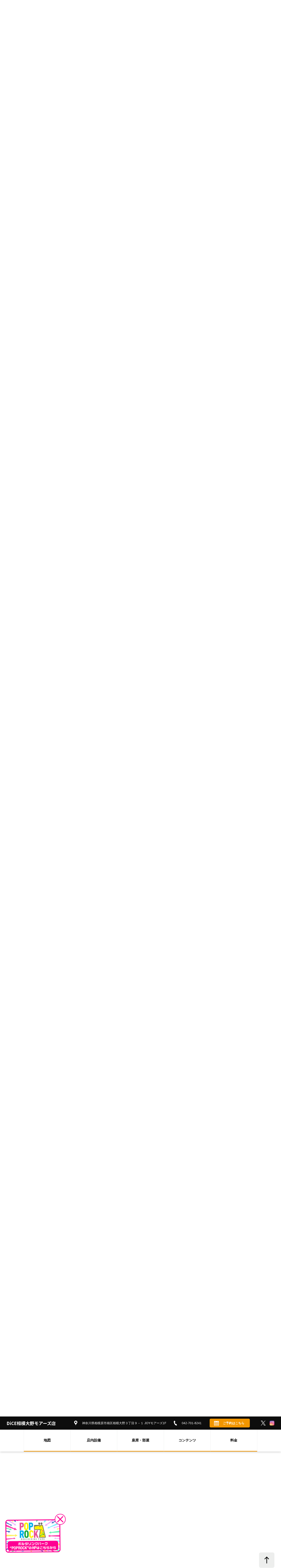

--- FILE ---
content_type: text/html; charset=UTF-8
request_url: https://www.diskcity.co.jp/shop/sagamioono/?id=prices
body_size: 24177
content:
  
<!DOCTYPE html>
<html>

<head>
  
  <!-- Global site tag (gtag.js) - Google Analytics -->
  <script async src="https://www.googletagmanager.com/gtag/js?id=UA-46158144-10"></script>
  <script>
    window.dataLayer = window.dataLayer || [];
    function gtag(){dataLayer.push(arguments);}
    gtag('js', new Date());
    gtag('config', 'UA-46158144-10');
  </script>

<meta charset="utf-8" />
<meta name="viewport" content="width=device-width,initial-scale=1" />
<meta name="description" content="小田急線相模大野駅より徒歩1分の場所にある神奈川県のマンガ喫茶・インターネットカフェのDiCE（ダイス）相模大野モアーズ店。個室タイプのお席、豊富な種類のフリードリンクや期間限定のソフトクリーム、シャワールームまで多数のサービス・設備をご用意。" />
<meta name="image" content="https://www.diskcity.co.jp/ogp.jpg" />
<title>インターネット＆マンガ喫茶 DiCE 相模大野モアーズ店</title>
<link href="https://fonts.googleapis.com/css2?family=Roboto:wght@700&display=swap" rel="stylesheet" />
<link href="https://fonts.googleapis.com/css2?family=Noto+Sans+JP:wght@500;700&display=swap" rel="stylesheet">
<link href="https://use.fontawesome.com/releases/v5.6.1/css/all.css" rel="stylesheet" />
<link rel="icon" href="/favicon.ico" />
<link rel="apple-touch-icon" sizes="180x180" href="/apple-touch-icon.png">
<link rel="icon" type="image/png" sizes="32x32" href="/favicon-32x32.png">
<link rel="icon" type="image/png" sizes="16x16" href="/favicon-16x16.png">
<link rel="manifest" href="/site.webmanifest">
  <link rel="stylesheet" href="/css/style.css?20210818" />
<link rel="stylesheet" href="/css/override.css?20230606" />

<script src="/js/vendor.js?20211101" defer></script>
<script src="/js/main.js?20211101" defer></script>


<meta property="og:title" content="インターネット＆マンガ喫茶 DiCE 相模大野モアーズ店" />
<meta property="og:description" content="小田急線相模大野駅より徒歩1分の場所にある神奈川県のマンガ喫茶・インターネットカフェのDiCE（ダイス）相模大野モアーズ店。個室タイプのお席、豊富な種類のフリードリンクや期間限定のソフトクリーム、シャワールームまで多数のサービス・設備をご用意。" />
<meta property="og:url" content="https://www.diskcity.co.jp/shop/sagamioono/?id=prices" />
<meta property="og:type" content="article" />
<meta property="og:image" content="https://www.diskcity.co.jp/ogp.jpg" />
<meta property="og:site_name" content="マンガ喫茶・ネットカフェダイス(DiCE)" />
<meta property="og:locale" content="ja" />


<meta name="twitter:card" content="summary_large_image" />
<meta name="Twitter:site" content="@DiCE_SON">




  <script type="application/ld+json">
  {
    "@context": "https://schema.org/",
    "@type": "BreadcrumbList",
    "itemListElement": [
      {
        "@type": "ListItem",
        "position": 1,
        "name": "ネットカフェダイス",
        "item": "https://www.diskcity.co.jp/"
      },{
        "@type": "ListItem",
        "position": 2,
        "name": "インターネット＆マンガ喫茶 DiCE 相模大野モアーズ店",
        "item": "https://www.diskcity.co.jp/shop/sagamioono/"
      }
          ]
  }
  </script>
</head>

<body>
  <div class="p-header">
  <div class="p-header__left">
    <div class="p-header__logo"><a href="/" class="u-hover-opacity"><img src="/images/img_logo_black.png" alt="DiCE" /></a></div>
    <h1 class="p-header__title">ネットカフェダイス</h1>
  </div>
  <div id="js-navigation-body" class="p-header__right">
    <div class="p-header__menu">MENU</div>
    <div class="p-header__body">
      <nav class="p-gnav">
  <ul class="p-gnav__inner">
    <li class="p-gnav__item p-gnav__item--sponly"><a href="/">TOP</a></li>
    <li class="p-gnav__item"><a href="/customer.php">はじめての方へ</a></li>
    <li class="p-gnav__item"><a href="/faq.php">よくあるご質問</a></li>
    <li class="p-gnav__item"><a href="/shop/">店舗検索</a></li>
    <li class="p-gnav__item"><a href="/recruit/">採用情報</a></li>
    <li class="p-gnav__item"><a href="/contact/">お問い合わせ</a></li>
    
    <li>
      <div class="gtranslate_wrapper language-switch"></div>
      <script>window.gtranslateSettings = {"default_language":"ja","native_language_names":true,"detect_browser_language":true,"languages":["ja","en","ko","zh-CN","zh-TW"],"wrapper_selector":".gtranslate_wrapper","flag_size":24}</script>
      <script src="https://cdn.gtranslate.net/widgets/latest/popup.js" defer></script>
    </li>
    
    
  </ul>
</nav>

    </div>
  </div>
  <div class="p-header__toggle">
    <div id="js-navigation-button" class="p-hamburger">
  <span class="p-hamburger__item p-hamburger__item--top"></span>
  <span class="p-hamburger__item p-hamburger__item--middle"></span>
  <span class="p-hamburger__item p-hamburger__item--bottom"></span>
</div>

  </div>
</div>
<div class="gtranslate_wrapper language-switch-sp"></div>


  
<div id="js-shop-header" class="p-shop-information-headnav js-scroll-offset">
  <div class="p-shop-information-headnav__info">
    <div class="p-shop-information-headnav__header">
      <p class="p-shop-information-headnav__shop-name">
        <a class="u-hover-opacity" href="/shop/sagamioono/">DiCE相模大野モアーズ店</a>
      </p>
    </div>
    <div class="p-shop-information-headnav__body">
      <p class="p-shop-information-headnav__address">
        <span class="p-shop-information-headnav__icon"><svg xmlns="http://www.w3.org/2000/svg" viewBox="0 0 16.062 24.124">
  <path id="map-8" d="M931,797.763a3.78,3.78,0,1,1,3.78-3.78A3.78,3.78,0,0,1,931,797.763Zm0-11.812c-4.215,0-8.033,3.417-8.033,7.633,0,6.269,6.4,6.931,8.033,16.465,1.629-9.534,8.033-10.2,8.033-16.465C939.033,789.368,935.216,785.951,931,785.951Z" transform="translate(-922.969 -785.938)"/>
</svg>
</span>神奈川県相模原市南区相模大野３丁目９－１ JOYモアーズ1F
      </p>
      <p class="p-shop-information-headnav__phone">
        <span class="p-shop-information-headnav__icon"><svg xmlns="http://www.w3.org/2000/svg" width="14.093" height="21.188" viewBox="0 0 14.093 21.188">
  <path id="phone-1" d="M938.067,850.363l-3.105-5.992c-0.007,0-1.742.855-1.821,0.892-1.976.957-6-6.9-4.066-7.934l1.837-.9-3.08-6.013s-1.827.9-1.858,0.917c-6.352,3.312,3.734,22.916,10.231,19.947C936.312,851.226,938.06,850.367,938.067,850.363Z" transform="translate(-923.969 -830.406)"/>
</svg>
</span>042-701-8241
      </p>
    </div>
  </div>
  <div class="p-shop-information-headnav__controls">
          <a href="/shop/sagamioono/reservation.php" class="p-shop-information-headnav__reserve"><span class="p-shop-information-headnav__icon"><svg xmlns="http://www.w3.org/2000/svg" viewBox="0 0 36 36">
  <path id="calendar-4" d="M477,1045.5a1.5,1.5,0,0,1-3,0v-3a1.5,1.5,0,0,1,3,0v3Zm21-3a1.5,1.5,0,0,0-3,0v3a1.5,1.5,0,0,0,3,0v-3Zm3,10.5H471v21h30v-21Zm3-9v33H468v-33h4.5v1.5a3,3,0,0,0,6,0V1044h15v1.5a3,3,0,0,0,6,0V1044H504Zm-24,12h-6v6h6v-6Zm9,9h-6v6h6v-6Zm-9,0h-6v6h6v-6Zm18-9h-6v6h6v-6Zm-9,0h-6v6h6v-6Zm9,15h-6v-6h6v6Z" transform="translate(-468 -1041)"/>
</svg>
</span>ご予約はこちら</a>
        <ul class="p-shop-information-headnav__sns p-shop-information-headnav__sns--twitter">
      <li class="p-shop-information-headnav__icon">
        <a href="https://twitter.com/DiCE_SON" target="_blank" ref="noreferrer noopener"><svg width="1200" height="1227" viewBox="0 0 1200 1227" fill="none" xmlns="http://www.w3.org/2000/svg">
<path d="M714.163 519.284L1160.89 0H1055.03L667.137 450.887L357.328 0H0L468.492 681.821L0 1226.37H105.866L515.491 750.218L842.672 1226.37H1200L714.137 519.284H714.163ZM569.165 687.828L521.697 619.934L144.011 79.6944H306.615L611.412 515.685L658.88 583.579L1055.08 1150.3H892.476L569.165 687.854V687.828Z" fill="white"/>
</svg>
</a>
      </li>
      <li class="p-shop-information-headnav__icon">
        <a href="https://www.instagram.com/softcream.dice/" target="_blank" ref="noreferrer noopener"><img src="/images/common/icon-instagram.png" alt="instagram" width="26" height="26" /></a>
      </li>
    </ul>
  </div>
      </div>


  
<ul class="p-breadcrumbs">
  <li class="p-breadcrumbs__item"><a href="/">ネットカフェダイス</a></li>
  <li class="p-breadcrumbs__item">インターネット＆マンガ喫茶 DiCE 相模大野モアーズ店</li>
</ul>

  
  <main class="p-shop-page">
<article>
  <div class="p-shop-mv">
    <div class="p-shop-mv__image">
      <div class="swiper-container js-shop-mv-carousel">
        <div class="swiper-wrapper">
          <div class="swiper-slide">
            <img src="/images/shop/sagamioono/img_hero_01.jpg" src="/images/shop/sagamioono/img_hero_01@2x.jpg 2x" alt="" />
          </div>
          <div class="swiper-slide">
            <img src="/images/shop/sagamioono/img_hero_02.jpg" src="/images/shop/sagamioono/img_hero_02@2x.jpg 2x" alt="" />
          </div>
          <div class="swiper-slide">
            <img src="/images/shop/sagamioono/img_hero_03.jpg" src="/images/shop/sagamioono/img_hero_03@2x.jpg 2x" alt="" />
          </div>
        </div>
      </div>
    </div>
    <div class="p-shop-mv__information">
      <div class="p-shop-mv__pagination"></div>
      <div class="p-shop-information-panel">
    <div class="p-shop-information-panel__header">
    <h1 class="p-shop-information-panel__shop-name">DiCE相模大野モアーズ店</h1>
  </div>
  <div class="p-shop-information-panel__body">
    <p class="p-shop-information-panel__address">
      <span class="p-shop-information-panel__icon"><svg xmlns="http://www.w3.org/2000/svg" viewBox="0 0 16.062 24.124">
  <path id="map-8" d="M931,797.763a3.78,3.78,0,1,1,3.78-3.78A3.78,3.78,0,0,1,931,797.763Zm0-11.812c-4.215,0-8.033,3.417-8.033,7.633,0,6.269,6.4,6.931,8.033,16.465,1.629-9.534,8.033-10.2,8.033-16.465C939.033,789.368,935.216,785.951,931,785.951Z" transform="translate(-922.969 -785.938)"/>
</svg>
</span>神奈川県相模原市南区相模大野３丁目９－１ JOYモアーズ1F
    </p>
    <p class="p-shop-information-panel__phone">
      <span class="p-shop-information-panel__icon"><svg xmlns="http://www.w3.org/2000/svg" width="14.093" height="21.188" viewBox="0 0 14.093 21.188">
  <path id="phone-1" d="M938.067,850.363l-3.105-5.992c-0.007,0-1.742.855-1.821,0.892-1.976.957-6-6.9-4.066-7.934l1.837-.9-3.08-6.013s-1.827.9-1.858,0.917c-6.352,3.312,3.734,22.916,10.231,19.947C936.312,851.226,938.06,850.367,938.067,850.363Z" transform="translate(-923.969 -830.406)"/>
</svg>
</span>042-701-8241
    </p>
    <ul class="p-shop-information-panel__sns">
      <li class="p-shop-information-panel__icon p-shop-information-panel__icon--twitter">
        <a href="https://twitter.com/DiCE_SON" target="_blank" ref="noreferrer noopener"><svg width="1200" height="1227" viewBox="0 0 1200 1227" fill="none" xmlns="http://www.w3.org/2000/svg">
<path d="M714.163 519.284L1160.89 0H1055.03L667.137 450.887L357.328 0H0L468.492 681.821L0 1226.37H105.866L515.491 750.218L842.672 1226.37H1200L714.137 519.284H714.163ZM569.165 687.828L521.697 619.934L144.011 79.6944H306.615L611.412 515.685L658.88 583.579L1055.08 1150.3H892.476L569.165 687.854V687.828Z" fill="white"/>
</svg>
</a>
      </li>
      <li class="p-shop-information-panel__icon">
        <a href="https://www.instagram.com/softcream.dice/" target="_blank" ref="noreferrer noopener"><img src="/images/common/icon-instagram.png" alt="instagram" width="26" height="26" /></a>
      </li>
    </ul>
  </div>
</div>

    </div>
  </div>
  
  <nav id="js-shop-navigation" class="p-shop-navigation js-scroll-offset">
  <ul class="p-shop-navigation__body">
    <li class="p-shop-navigation__item"><button data-scroll-to="map">地図</button></li>
    <li class="p-shop-navigation__item"><button data-scroll-to="equipments">店内設備</button></li>
    <li class="p-shop-navigation__item"><button data-scroll-to="seats">座席・部屋</button></li>
    <li class="p-shop-navigation__item"><button data-scroll-to="contents">コンテンツ</button></li>
    <li class="p-shop-navigation__item"><button data-scroll-to="prices">料金</button></li>
  </ul>
</nav>

  
  <section id="map" class="c-section">
    <div class="c-container">

      <h2 class="c-heading-large">地図</h2>

      <div class="c-section__body">
        <div>
          <div class="p-shop-map">
  <div class="p-shop-map__column">
    <div class="p-shop-map__map">
      <iframe src="https://www.google.com/maps/d/embed?mid=1D1RbGXhA7FZdN6CTI1foL4HD-GBSV4R2"></iframe>
    </div>
  </div>
  <div class="p-shop-map__column">
    <p class="p-shop-map__shop-name">インターネット＆マンガ喫茶<br />DiCE 相模大野モアーズ店</p>
    <div class="p-shop-map__body">
      <p class="p-shop-map__text">
        <span class="p-shop-map__icon"><svg xmlns="http://www.w3.org/2000/svg" viewBox="0 0 16.062 24.124">
  <path id="map-8" d="M931,797.763a3.78,3.78,0,1,1,3.78-3.78A3.78,3.78,0,0,1,931,797.763Zm0-11.812c-4.215,0-8.033,3.417-8.033,7.633,0,6.269,6.4,6.931,8.033,16.465,1.629-9.534,8.033-10.2,8.033-16.465C939.033,789.368,935.216,785.951,931,785.951Z" transform="translate(-922.969 -785.938)"/>
</svg>
</span>神奈川県相模原市南区相模大野３丁目９－１<br />
          JOYモアーズ1F<br />
          小田急線相模大野駅より徒歩1分
      </p>
      <p class="p-shop-map__text">
        <span class="p-shop-map__icon"><svg xmlns="http://www.w3.org/2000/svg" width="14.093" height="21.188" viewBox="0 0 14.093 21.188">
  <path id="phone-1" d="M938.067,850.363l-3.105-5.992c-0.007,0-1.742.855-1.821,0.892-1.976.957-6-6.9-4.066-7.934l1.837-.9-3.08-6.013s-1.827.9-1.858,0.917c-6.352,3.312,3.734,22.916,10.231,19.947C936.312,851.226,938.06,850.367,938.067,850.363Z" transform="translate(-923.969 -830.406)"/>
</svg>
</span>042-701-8241
      </p>
                                                  <p class="p-shop-map__info">
                <a href="https://www.youtube.com/watch?v=9DOtblHY5-s" target="_blank" ref="noreferrer noopener">
                  小田急線相模大野駅から店舗までの案内動画を見る&ensp;<i class="fas fa-external-link-alt"></i>
                </a>
              </p>
                              
          </div>
  </div>
</div>

        </div>
        <div>
          <a href="softcream.php" class="u-hover-opacity">
            <picture>
              <source media="(max-width: 480px)" srcset="/images/shop/img_softcream_schedule_mobile.jpg, /images/shop/img_softcream_schedule_mobile@2x.jpg 2x" />
              <img src="/images/shop/img_softcream_schedule.jpg" srcset="/images/shop/img_softcream_schedule@2x.jpg 2x" alt="" loading="lazy" width="1000" height="120" />
            </picture>
          </a>
        </div>
        <div>
          <a href="https://dice.diskcity.co.jp/lp/kawasaki-curry/" class="u-hover-opacity">
            <picture>
              <source media="(max-width: 480px)" srcset="/images/shop/sagamioono/img_curry_mobile.jpg, /images/shop/sagamioono/img_curry_mobile@2x.jpg 2x" />
              <img src="/images/shop/sagamioono/img_curry.jpg" srcset="/images/shop/sagamioono/img_curry@2x.jpg 2x" alt="" loading="lazy" width="1000" height="120" />
            </picture>
          </a>
        </div>
        <div>
          <a href="https://diskcity.co.jp/topics/shop/sagamioono/detail.php?nid=466" class="u-hover-opacity">
            <picture>
              <source media="(max-width: 480px)" srcset="/images/shop/sagamioono/img_ladysday_mobile.jpg, /images/shop/sagamioono/img_ladysday_mobile@2x.jpg 2x" />
              <img src="/images/shop/sagamioono/img_ladysday.jpg" srcset="/images/shop/sagamioono/img_ladysday@2x.jpg 2x" alt="" loading="lazy" width="1000" height="120" />
            </picture>
          </a>
        </div>
                <div class="c-slides">
          <div class="swiper-container js-campaign-carousel">
            <div class="swiper-wrapper">
                            <div class="swiper-slide">
                                <img src="/common/public/image/banner/banner_260108114916_pb8aP.jpg" alt="" />
                              </div>
                            <div class="swiper-slide">
                                <a href="https://www.diskcity.co.jp/topics/shop/sagamioono/detail.php?nid=2834" class="c-slides__link" >
                  <img src="/common/public/image/banner/banner_260104183117_6lOLs.jpg" alt="" />
                </a>
                              </div>
                            <div class="swiper-slide">
                                <a href="https://www.diskcity.co.jp/topics/detail.php?nid=2786" class="c-slides__link" >
                  <img src="/common/public/image/banner/banner_251212174139_BFmCA.jpg" alt="" />
                </a>
                              </div>
                            <div class="swiper-slide">
                                <a href="https://www.diskcity.co.jp/topics/shop/sagamioono/detail.php?nid=2783" class="c-slides__link" >
                  <img src="/common/public/image/banner/banner_251210151246_ssBY3.jpg" alt="" />
                </a>
                              </div>
                            <div class="swiper-slide">
                                <a href="https://www.diskcity.co.jp/topics/shop/sagamioono/detail.php?nid=2726" class="c-slides__link" >
                  <img src="/common/public/image/banner/banner_251109182247_HxQQq.jpg" alt="" />
                </a>
                              </div>
                            <div class="swiper-slide">
                                <img src="/common/public/image/banner/banner_251020111522_jtWST.jpg" alt="" />
                              </div>
                            <div class="swiper-slide">
                                <img src="/common/public/image/banner/banner_251012142411_eLWqA.jpg" alt="" />
                              </div>
                            <div class="swiper-slide">
                                <a href="https://www.diskcity.co.jp/topics/shop/sagamioono/detail.php?nid=2416" class="c-slides__link"  target='_blank' ref='noreferrer noopener' >
                  <img src="/common/public/image/banner/banner_250513162733_eg0bz.jpg" alt="" />
                </a>
                              </div>
                            <div class="swiper-slide">
                                <a href="https://www.diskcity.co.jp/topics/shop/sagamioono/detail.php?nid=2415" class="c-slides__link"  target='_blank' ref='noreferrer noopener' >
                  <img src="/common/public/image/banner/banner_250513162011_GbIuc.jpg" alt="" />
                </a>
                              </div>
                            <div class="swiper-slide">
                                <a href="https://www.diskcity.co.jp/topics/shop/sagamioono/detail.php?nid=1546" class="c-slides__link" >
                  <img src="/common/public/image/banner/banner_230915163255_eOeQN.jpg" alt="" />
                </a>
                              </div>
                            <div class="swiper-slide">
                                <a href="https://www.diskcity.co.jp/topics/shop/sagamioono/detail.php?nid=468" class="c-slides__link" >
                  <img src="/common/public/image/banner/banner_230317135938_ACaDC.jpg" alt="" />
                </a>
                              </div>
                            <div class="swiper-slide">
                                <a href="https://www.diskcity.co.jp/topics/shop/sagamioono/detail.php?nid=466" class="c-slides__link" >
                  <img src="/common/public/image/banner/banner_230317140423_EoslF.jpg" alt="" />
                </a>
                              </div>
              
            </div>
          </div>
          <div class="swiper-pagination"></div>
        </div>
              </div>
  </section>
  <section id="equipments" class="c-section">
    <div class="c-container">
      <h2 class="c-heading-large">店内設備・サービス</h2>

      <div class="c-section__body">
        <p>
          豊富な種類のドリンクや、シャワールーム、プリンターまで、<br />
          快適なお時間をお過ごしいただくための設備を多数取り揃えております。
        </p>
        <div class="p-shop-services-list">
  <ul class="p-shop-services-list__legends">
    <li class="p-shop-services-list__legend p-shop-services-list__legend--seats">席・形態</li>
    <li class="p-shop-services-list__legend p-shop-services-list__legend--equipments">設備・サービス</li>
  </ul>
  <ul class="p-shop-services-list__list">
          <li class="p-shop-services-list__item">
        <div class="p-shop-service-card">
      <div class="p-shop-service-card__icon p-shop-service-card__icon--blue">
      <svg xmlns="http://www.w3.org/2000/svg" viewBox="0 0 171.5 148.13">
  <path class="cls-1" d="M116.17,80.77H87.42L55.61,43.42C51.41,38,43.18,32.65,34.88,34.68s-10.82,8.56-6,14.29c0,0,30.53,33.76,31.87,40s3.79,15.12,15.13,15.12h38.41c5.31,5.26,36.42,36.47,41.06,40.63,9.44,9.45,22-2.56,13.15-11.43l-35.6-39.68C126.3,85.16,124.32,80.77,116.17,80.77Z" />
  <path class="cls-1" d="M140.79,108.68c-18.54-2.37-71.57,7.3-83.48-10.87,0-.1-34.39-43.56-34.39-43.56C18,49.44,1,55,5.77,63c18.79,23.32,46.74,66.26,79.62,70.46h55.4c3.73,0,6.74-14.24,6.74-18A6.74,6.74,0,0,0,140.79,108.68Z" />
  <path class="cls-1" d="M29.07,32.82C50.52,32.73,50.51.09,29.07,0,7.6.09,7.59,32.73,29.07,32.82Z" />
  <path class="cls-1" d="M101.87,89.28c0,3.78-1.82,6.85-4,6.85H45.14c-2.22,0-4-3.07-4-6.85h0c0-3.8,1.81-6.87,4-6.87H97.83c2.22,0,4,3.07,4,6.87Z" />
  <path class="cls-1" d="M16.43,43.66a7.66,7.66,0,0,1-15,3.14C-.17,40.91-2.09,32.09,5.85,30.5,14,28.79,15.51,37.77,16.43,43.66Z" />
  <path class="cls-1" d="M86.76,62.19A6.35,6.35,0,0,1,78.63,66l-38.75-14c-8.13-2.84-3-17.15,5.1-14.1l38.73,14C88.08,53.46,88.76,58.48,86.76,62.19Z" />
  <path class="cls-1" d="M118.12,40.3c1.59,3.15.69,6.8-2.05,8.18L84.25,64.62c-6.66,3.45-13.48-10-6.77-13.36L109.3,35.13C112.89,33.19,116.85,36.57,118.12,40.3Z" />
  <rect class="cls-1" x="87.87" y="32.1" width="49.92" height="8.23" transform="translate(57.57 141.04) rotate(-80)" />
  <polygon class="cls-1" points="119.28 62.69 114.73 61.89 123.33 12.7 127.88 13.52 119.28 62.69" />
</svg>

    </div>
    <p class="p-shop-service-card__text">
      総座席数<br />
      70席
    </p>
  </div>

      </li>
          <li class="p-shop-services-list__item">
        <div class="p-shop-service-card">
      <div class="p-shop-service-card__icon p-shop-service-card__icon--blue">
      <svg xmlns="http://www.w3.org/2000/svg" viewBox="0 0 197.96 190.41">
  <path class="cls-1" d="M139.77,83.54a53.51,53.51,0,1,0,39.08,12.32A53.26,53.26,0,0,0,139.77,83.54Zm-26.14,90.05a47.92,47.92,0,0,1,61.61-73.42h0a47.92,47.92,0,1,1-61.61,73.42Z" />
  <rect class="cls-1" x="141.62" y="86.15" width="5.63" height="101.47" transform="translate(-53.27 159.55) rotate(-50)" />
  <path class="cls-1" d="M170.13,133.59a1.09,1.09,0,0,0,1.1-1.09v-3.84c0-3.65-3.37-4.62-5.15-4.62H153.82a4.11,4.11,0,0,1-2.45-2.64,3.05,3.05,0,0,1-.06-.6,4.34,4.34,0,0,1,1.33-2.84,1.14,1.14,0,0,0,.35-.82,1.15,1.15,0,0,0-.13-.53,1.1,1.1,0,0,0-1.26-.52,4.67,4.67,0,0,1-3.37-1.08,6.47,6.47,0,0,1-2.48-5.43,6,6,0,0,1,4.95-6,1.1,1.1,0,0,0-.37-2.16,8.13,8.13,0,0,0-6.78,8.15,8.72,8.72,0,0,0,3.36,7.18,8,8,0,0,0,2.9,1.38,5.67,5.67,0,0,0-.69,2.65,5,5,0,0,0,.11,1.06c.64,3.13,3.88,4.28,4,4.33a1,1,0,0,0,.35.06h12.48c.29,0,3,.09,3,2.42v3.84A1.09,1.09,0,0,0,170.13,133.59Z" />
  <path class="cls-1" d="M169.7,118.29h-8.12a10.92,10.92,0,0,0,1.75-6.07,7.77,7.77,0,0,0-8-8.07,1.1,1.1,0,1,0,0,2.19c4.58,0,5.79,3.85,5.79,5.88a7.92,7.92,0,0,1-2.65,6.28,1.1,1.1,0,0,0,.66,2H169.7c2.85,0,3.06,3.57,3.06,4.66v7.36a1.1,1.1,0,0,0,1.1,1.09A1.09,1.09,0,0,0,175,132.5v-7.36C175,122,173.58,118.29,169.7,118.29Z" />
  <rect class="cls-1" x="113.91" y="135.76" width="53.35" height="6.75" />
  <rect class="cls-1" x="169.23" y="135.76" width="2.03" height="6.75" />
  <rect class="cls-1" x="172.85" y="135.76" width="2.02" height="6.75" />
  <polygon class="cls-1" points="165.44 3.05 7.21 160.97 16.38 170.16 174.63 12.25 165.44 3.05" />
  <path class="cls-1" d="M77,44.08a1.5,1.5,0,0,0,1.5-1.51V37.32c0-5-4.61-6.32-7-6.32H54.65c-.67-.29-2.88-1.41-3.34-3.63a3.25,3.25,0,0,1-.09-.81A6,6,0,0,1,53,22.66a1.53,1.53,0,0,0,.48-1.11,1.61,1.61,0,0,0-.18-.73,1.51,1.51,0,0,0-1.73-.72A6.31,6.31,0,0,1,47,18.62a8.85,8.85,0,0,1-3.4-7.44C43.6,4.27,50.1,3,50.38,3a1.5,1.5,0,0,0-.5-3,11.15,11.15,0,0,0-9.29,11.16A12,12,0,0,0,45.19,21a10.93,10.93,0,0,0,4,1.89,7.79,7.79,0,0,0-1,3.63A7.36,7.36,0,0,0,48.36,28c.89,4.29,5.32,5.87,5.51,5.93a1.37,1.37,0,0,0,.49.09H71.44c.41,0,4,.12,4,3.31v5.25A1.5,1.5,0,0,0,77,44.08Z" />
  <path class="cls-1" d="M76.41,23.12H65.27a14.79,14.79,0,0,0,2.41-8.32c0-5.49-3.75-11.06-10.93-11.06a1.51,1.51,0,1,0,0,3c6.27,0,7.93,5.27,7.93,8.05,0,5.79-3.48,8.5-3.63,8.61a1.51,1.51,0,0,0,.9,2.71H76.41c3.89,0,4.19,4.89,4.19,6.38V42.57a1.5,1.5,0,1,0,3,0V32.5C83.6,28.17,81.72,23.12,76.41,23.12Z" />
  <rect class="cls-1" y="47.04" width="73.07" height="9.25" />
  <rect class="cls-1" x="75.75" y="47.04" width="2.78" height="9.25" />
  <rect class="cls-1" x="80.71" y="47.04" width="2.77" height="9.25" />
</svg>

    </div>
    <p class="p-shop-service-card__text">
      喫煙所有<br />
      全席禁煙
    </p>
  </div>

      </li>
          <li class="p-shop-services-list__item">
        <div class="p-shop-service-card">
      <div class="p-shop-service-card__icon p-shop-service-card__icon--green">
      <svg xmlns="http://www.w3.org/2000/svg" viewBox="0 0 138.75 158.93">
  <path class="cls-1" d="M126.54,0H12.25C5.48,0,0,5,0,11.11v84.2c0,6.15,5.48,11.11,12.25,11.11H126.54c6.75,0,12.21-5,12.21-11.11V11.11C138.75,5,133.29,0,126.54,0ZM69.38,100.86A5.61,5.61,0,1,1,75,95.26,5.6,5.6,0,0,1,69.38,100.86ZM130,84.22H6.93v-75H130Z" />
  <polygon class="cls-1" points="83.57 109.2 55.18 109.2 55.18 123.3 48.79 123.3 48.79 131.44 90.36 131.44 90.36 123.3 83.57 123.3 83.57 109.2" />
  <path class="cls-1" d="M135.57,113.65H3.24a3,3,0,0,0-3,3,3.05,3.05,0,0,0,2.47,3v39.26H136.68V119.48a3,3,0,0,0,1.83-2.8A3,3,0,0,0,135.57,113.65ZM107.8,125.32a1.11,1.11,0,0,1,1.13-1.12h2.14a1.12,1.12,0,0,1,1.14,1.12v2.17a1.1,1.1,0,0,1-1.14,1.09h-2.14a1.1,1.1,0,0,1-1.13-1.09Zm0,5.16a1.14,1.14,0,0,1,1.13-1.14h2.14a1.14,1.14,0,0,1,1.14,1.14v2.16a1.13,1.13,0,0,1-1.14,1.11h-2.14a1.12,1.12,0,0,1-1.13-1.11Zm0,5.25a1.13,1.13,0,0,1,1.13-1.12h2.14a1.13,1.13,0,0,1,1.14,1.12v2.14a1.12,1.12,0,0,1-1.14,1.13h-2.14a1.12,1.12,0,0,1-1.13-1.13Zm0,5.15a1.13,1.13,0,0,1,1.13-1.12h2.14a1.14,1.14,0,0,1,1.14,1.12v2.17a1.14,1.14,0,0,1-1.14,1.13h-2.14a1.14,1.14,0,0,1-1.13-1.13ZM100,125.29a1.12,1.12,0,0,1,1.12-1.11h2.16a1.12,1.12,0,0,1,1.12,1.11v2.15a1.14,1.14,0,0,1-1.12,1.14h-2.16a1.14,1.14,0,0,1-1.12-1.14Zm-5.24,0a1.1,1.1,0,0,1,1.13-1.11H98a1.15,1.15,0,0,1,1.15,1.11v2.15A1.17,1.17,0,0,1,98,128.58H95.86a1.12,1.12,0,0,1-1.13-1.14Zm-5.28,0a1.12,1.12,0,0,1,1.12-1.11h2.18a1.12,1.12,0,0,1,1.11,1.11v2.15a1.14,1.14,0,0,1-1.11,1.14H90.57a1.14,1.14,0,0,1-1.12-1.14Zm-15.87,0a1.13,1.13,0,0,1,1.14-1.11H76.9A1.1,1.1,0,0,1,78,125.29v2.15a1.12,1.12,0,0,1-1.09,1.14H74.72a1.15,1.15,0,0,1-1.14-1.14Zm5.51,4a1.16,1.16,0,0,1,1.13,1.14v2.16a1.15,1.15,0,0,1-1.13,1.12H76.93a1.13,1.13,0,0,1-1.13-1.12v-2.16a1.13,1.13,0,0,1,1.13-1.14ZM19,135.79a1.14,1.14,0,0,1,1.13-1.12h2.16a1.11,1.11,0,0,1,1.1,1.12V138a1.12,1.12,0,0,1-1.1,1.13H20.09A1.15,1.15,0,0,1,19,138Zm-.91-3.17v-2.16a1.12,1.12,0,0,1,1.13-1.14h2.14a1.16,1.16,0,0,1,1.16,1.14v2.16a1.15,1.15,0,0,1-1.16,1.12H19.18A1.12,1.12,0,0,1,18.05,132.62Zm5.26,0v-2.16a1.14,1.14,0,0,1,1.12-1.14h2.15a1.12,1.12,0,0,1,1.12,1.14v2.16a1.12,1.12,0,0,1-1.12,1.12H24.43A1.13,1.13,0,0,1,23.31,132.62Zm.9,3.17a1.13,1.13,0,0,1,1.13-1.12H27.5a1.12,1.12,0,0,1,1.11,1.12V138a1.12,1.12,0,0,1-1.11,1.13H25.34A1.14,1.14,0,0,1,24.21,138Zm4.35-3.17v-2.16a1.13,1.13,0,0,1,1.12-1.14h2.16A1.13,1.13,0,0,1,33,130.46v2.16a1.12,1.12,0,0,1-1.11,1.12H29.68A1.12,1.12,0,0,1,28.56,132.62Zm.9,3.17a1.12,1.12,0,0,1,1.12-1.12h2.15a1.11,1.11,0,0,1,1.13,1.12V138a1.12,1.12,0,0,1-1.13,1.13H30.58A1.13,1.13,0,0,1,29.46,138Zm4.35-3.17v-2.16a1.11,1.11,0,0,1,1.11-1.14H37.1a1.14,1.14,0,0,1,1.12,1.14v2.16a1.14,1.14,0,0,1-1.12,1.12H34.92A1.11,1.11,0,0,1,33.81,132.62ZM32.1,141a1.12,1.12,0,0,1,1.11-1.15h2.15A1.14,1.14,0,0,1,36.5,141v2.14a1.14,1.14,0,0,1-1.14,1.13H33.21a1.12,1.12,0,0,1-1.11-1.13Zm3.73-1.89A1.14,1.14,0,0,1,34.71,138v-2.16a1.13,1.13,0,0,1,1.12-1.12H38a1.12,1.12,0,0,1,1.12,1.12V138A1.13,1.13,0,0,1,38,139.08Zm3.2-6.46v-2.16a1.17,1.17,0,0,1,1.15-1.14h2.16a1.13,1.13,0,0,1,1.12,1.14v2.16a1.12,1.12,0,0,1-1.12,1.12H40.18A1.16,1.16,0,0,1,39,132.62ZM37.32,141a1.16,1.16,0,0,1,1.15-1.15h2.15A1.14,1.14,0,0,1,41.75,141v2.14a1.14,1.14,0,0,1-1.13,1.13H38.47a1.16,1.16,0,0,1-1.15-1.13Zm3.76-1.89A1.12,1.12,0,0,1,40,138v-2.16a1.11,1.11,0,0,1,1.1-1.12h2.16a1.15,1.15,0,0,1,1.15,1.12V138a1.16,1.16,0,0,1-1.15,1.13Zm3.22-6.46v-2.16a1.13,1.13,0,0,1,1.12-1.14H47.6a1.13,1.13,0,0,1,1.12,1.14v2.16a1.12,1.12,0,0,1-1.12,1.12H45.42A1.12,1.12,0,0,1,44.3,132.62ZM42.59,141a1.13,1.13,0,0,1,1.13-1.15h2.14A1.15,1.15,0,0,1,47,141v2.14a1.14,1.14,0,0,1-1.14,1.13H43.72a1.12,1.12,0,0,1-1.13-1.13Zm3.74-1.89A1.15,1.15,0,0,1,45.21,138v-2.16a1.14,1.14,0,0,1,1.12-1.12h2.15a1.14,1.14,0,0,1,1.15,1.12V138a1.15,1.15,0,0,1-1.15,1.13Zm3.21-6.46v-2.16a1.15,1.15,0,0,1,1.13-1.14h2.16A1.12,1.12,0,0,1,54,130.46v2.16a1.11,1.11,0,0,1-1.12,1.12H50.67A1.15,1.15,0,0,1,49.54,132.62ZM47.84,141A1.13,1.13,0,0,1,49,139.82h2.17A1.15,1.15,0,0,1,52.25,141v2.14a1.14,1.14,0,0,1-1.13,1.13H49a1.12,1.12,0,0,1-1.11-1.13Zm3.74-1.89A1.14,1.14,0,0,1,50.47,138v-2.16a1.13,1.13,0,0,1,1.11-1.12h2.18a1.11,1.11,0,0,1,1.1,1.12V138a1.12,1.12,0,0,1-1.1,1.13Zm3.21-6.46v-2.16a1.14,1.14,0,0,1,1.13-1.14h2.17a1.13,1.13,0,0,1,1.1,1.14v2.16a1.12,1.12,0,0,1-1.1,1.12H55.92A1.13,1.13,0,0,1,54.79,132.62ZM53.09,141a1.12,1.12,0,0,1,1.12-1.15h2.16a1.11,1.11,0,0,1,1.1,1.15v2.14a1.1,1.1,0,0,1-1.1,1.13H54.21a1.12,1.12,0,0,1-1.12-1.13Zm3.76-1.89A1.14,1.14,0,0,1,55.71,138v-2.16a1.14,1.14,0,0,1,1.14-1.12H59a1.11,1.11,0,0,1,1.12,1.12V138A1.12,1.12,0,0,1,59,139.08Zm3.2-6.46v-2.16a1.13,1.13,0,0,1,1.11-1.14h2.17a1.14,1.14,0,0,1,1.15,1.14v2.16a1.14,1.14,0,0,1-1.15,1.12H61.16A1.12,1.12,0,0,1,60.05,132.62ZM58.34,141a1.14,1.14,0,0,1,1.12-1.15h2.15A1.12,1.12,0,0,1,62.73,141v2.14a1.11,1.11,0,0,1-1.12,1.13H59.46a1.13,1.13,0,0,1-1.12-1.13Zm3.74-1.89A1.14,1.14,0,0,1,61,138v-2.16a1.13,1.13,0,0,1,1.13-1.12h2.17a1.12,1.12,0,0,1,1.13,1.12V138a1.13,1.13,0,0,1-1.13,1.13Zm3.22-6.46v-2.16a1.14,1.14,0,0,1,1.12-1.14h2.19a1.12,1.12,0,0,1,1.09,1.14v2.16a1.12,1.12,0,0,1-1.09,1.12H66.42A1.13,1.13,0,0,1,65.3,132.62Zm.91,3.17a1.12,1.12,0,0,1,1.11-1.12H69.5a1.14,1.14,0,0,1,1.13,1.12V138a1.15,1.15,0,0,1-1.13,1.13H67.32A1.12,1.12,0,0,1,66.21,138ZM68.83,141A1.15,1.15,0,0,1,70,139.82h2.13A1.13,1.13,0,0,1,73.25,141v2.14a1.12,1.12,0,0,1-1.14,1.13H70a1.15,1.15,0,0,1-1.15-1.13Zm1.71-8.35v-2.16a1.15,1.15,0,0,1,1.14-1.14h2.16A1.12,1.12,0,0,1,75,130.46v2.16a1.11,1.11,0,0,1-1.12,1.12H71.68A1.14,1.14,0,0,1,70.54,132.62Zm-2.18-7.33a1.11,1.11,0,0,1,1.11-1.11h2.16a1.13,1.13,0,0,1,1.13,1.11v2.15a1.15,1.15,0,0,1-1.13,1.14H69.47a1.13,1.13,0,0,1-1.11-1.14Zm-5.27,0a1.12,1.12,0,0,1,1.13-1.11h2.16a1.14,1.14,0,0,1,1.14,1.11v2.15a1.16,1.16,0,0,1-1.14,1.14H64.22a1.14,1.14,0,0,1-1.13-1.14Zm-5.23,0A1.11,1.11,0,0,1,59,124.18h2.15a1.14,1.14,0,0,1,1.15,1.11v2.15a1.16,1.16,0,0,1-1.15,1.14H59a1.13,1.13,0,0,1-1.11-1.14Zm-5.27,0a1.12,1.12,0,0,1,1.12-1.11h2.16A1.13,1.13,0,0,1,57,125.29v2.15a1.15,1.15,0,0,1-1.16,1.14H53.71a1.14,1.14,0,0,1-1.12-1.14Zm-5.25,0a1.13,1.13,0,0,1,1.1-1.11h2.2a1.11,1.11,0,0,1,1.12,1.11v2.15a1.13,1.13,0,0,1-1.12,1.14h-2.2a1.15,1.15,0,0,1-1.1-1.14Zm-5.25,0a1.14,1.14,0,0,1,1.13-1.11h2.14a1.13,1.13,0,0,1,1.15,1.11v2.15a1.15,1.15,0,0,1-1.15,1.14H43.22a1.16,1.16,0,0,1-1.13-1.14Zm-5.26,0A1.12,1.12,0,0,1,38,124.18h2.16a1.15,1.15,0,0,1,1.15,1.11v2.15a1.17,1.17,0,0,1-1.15,1.14H38a1.14,1.14,0,0,1-1.14-1.14Zm-5.23,0a1.12,1.12,0,0,1,1.11-1.11h2.16A1.12,1.12,0,0,1,36,125.29v2.15a1.14,1.14,0,0,1-1.14,1.14H32.71a1.14,1.14,0,0,1-1.11-1.14Zm-5.27,0a1.14,1.14,0,0,1,1.15-1.11h2.15a1.11,1.11,0,0,1,1.13,1.11v2.15a1.12,1.12,0,0,1-1.13,1.14H27.48a1.16,1.16,0,0,1-1.15-1.14Zm-5.22,0a1.11,1.11,0,0,1,1.12-1.11h2.15a1.13,1.13,0,0,1,1.13,1.11v2.15a1.15,1.15,0,0,1-1.13,1.14H22.23a1.13,1.13,0,0,1-1.12-1.14Zm-5.28,0A1.13,1.13,0,0,1,17,124.18h2.17a1.12,1.12,0,0,1,1.12,1.11v2.15a1.14,1.14,0,0,1-1.12,1.14H17a1.15,1.15,0,0,1-1.14-1.14Zm-4.08,9.38h5a1.15,1.15,0,0,1,1.15,1.12V138a1.16,1.16,0,0,1-1.15,1.13h-5A1.14,1.14,0,0,1,10.64,138v-2.16A1.13,1.13,0,0,1,11.75,134.67Zm-1.11-2v-2.16a1.13,1.13,0,0,1,1.11-1.14H16a1.12,1.12,0,0,1,1.1,1.14v2.16a1.11,1.11,0,0,1-1.1,1.12H11.75A1.13,1.13,0,0,1,10.64,132.62Zm-.05-7.33a1.14,1.14,0,0,1,1.13-1.11h2.13A1.13,1.13,0,0,1,15,125.29v2.15a1.15,1.15,0,0,1-1.16,1.14H11.72a1.16,1.16,0,0,1-1.13-1.14Zm0,15.68a1.17,1.17,0,0,1,1.19-1.15h7.88A1.17,1.17,0,0,1,20.83,141v2.14a1.17,1.17,0,0,1-1.17,1.13H11.78a1.17,1.17,0,0,1-1.19-1.13Zm6.5,7.39a1.11,1.11,0,0,1-1.1,1.13H11.75a1.12,1.12,0,0,1-1.11-1.13v-2.17a1.13,1.13,0,0,1,1.11-1.1H16a1.11,1.11,0,0,1,1.1,1.1Zm5.14,0a1.15,1.15,0,0,1-1.15,1.13H19a1.11,1.11,0,0,1-1.13-1.13v-2.17a1.11,1.11,0,0,1,1.13-1.1h2.13a1.15,1.15,0,0,1,1.15,1.1Zm-.65-5.25V141a1.14,1.14,0,0,1,1.12-1.15h2.16A1.14,1.14,0,0,1,26,141v2.14a1.14,1.14,0,0,1-1.14,1.13H22.7A1.13,1.13,0,0,1,21.58,143.11Zm6.12,5.25a1.11,1.11,0,0,1-1.12,1.13H24.43a1.13,1.13,0,0,1-1.12-1.13v-2.17a1.13,1.13,0,0,1,1.12-1.1h2.15a1.11,1.11,0,0,1,1.12,1.1Zm-.85-5.25V141A1.13,1.13,0,0,1,28,139.82h2.17A1.14,1.14,0,0,1,31.25,141v2.14a1.13,1.13,0,0,1-1.12,1.13H28A1.12,1.12,0,0,1,26.85,143.11Zm40,5.25a1.12,1.12,0,0,1-1.13,1.13H29.9a1.13,1.13,0,0,1-1.12-1.13v-2.17a1.13,1.13,0,0,1,1.12-1.1H65.69a1.12,1.12,0,0,1,1.13,1.1Zm.05-4.12H64.72a1.11,1.11,0,0,1-1.12-1.13V141a1.12,1.12,0,0,1,1.12-1.15h2.15A1.14,1.14,0,0,1,68,141v2.14A1.13,1.13,0,0,1,66.87,144.24Zm7.41,4.12a1.13,1.13,0,0,1-1.14,1.13H69a1.12,1.12,0,0,1-1.14-1.13v-2.17a1.13,1.13,0,0,1,1.14-1.1h4.19a1.13,1.13,0,0,1,1.14,1.1Zm-1.7-9.28A1.13,1.13,0,0,1,71.46,138v-2.16a1.12,1.12,0,0,1,1.12-1.12h2.16a1.14,1.14,0,0,1,1.15,1.12V138a1.15,1.15,0,0,1-1.15,1.13Zm2.16,4V141a1.15,1.15,0,0,1,1.16-1.15h9.37A1.13,1.13,0,0,1,86.39,141v2.14a1.13,1.13,0,0,1-1.12,1.13H75.9A1.15,1.15,0,0,1,74.74,143.11Zm11.77,5.25a1.13,1.13,0,0,1-1.13,1.13H76.55a1.12,1.12,0,0,1-1.13-1.13v-2.17a1.12,1.12,0,0,1,1.13-1.1h8.83a1.13,1.13,0,0,1,1.13,1.1Zm0-10.41a1.14,1.14,0,0,1-1.13,1.13H77.86A1.14,1.14,0,0,1,76.73,138v-2.16a1.13,1.13,0,0,1,1.13-1.12h7.52a1.13,1.13,0,0,1,1.13,1.12Zm0-5.33a1.13,1.13,0,0,1-1.13,1.12H82.21a1.15,1.15,0,0,1-1.16-1.12v-2.16a1.16,1.16,0,0,1,1.16-1.14h3.17a1.14,1.14,0,0,1,1.13,1.14Zm.12-5.18a1.16,1.16,0,0,1-1.16,1.14H79.73a1.13,1.13,0,0,1-1.11-1.14v-2.15a1.11,1.11,0,0,1,1.11-1.11h5.74a1.14,1.14,0,0,1,1.16,1.11Zm2.82,5.18v-2.16a1.14,1.14,0,0,1,1.12-1.14h2.18a1.13,1.13,0,0,1,1.11,1.14v2.16a1.13,1.13,0,0,1-1.11,1.12H90.57A1.13,1.13,0,0,1,89.45,132.62Zm4.93,15.57a1.12,1.12,0,0,1-1.12,1.12H91.1A1.14,1.14,0,0,1,90,148.19V146a1.15,1.15,0,0,1,1.14-1.13h2.16A1.13,1.13,0,0,1,94.38,146Zm.35-15.57v-2.16a1.11,1.11,0,0,1,1.13-1.14H98a1.16,1.16,0,0,1,1.15,1.14v2.16A1.16,1.16,0,0,1,98,133.74H95.86A1.11,1.11,0,0,1,94.73,132.62Zm4.89,15.57a1.12,1.12,0,0,1-1.13,1.12H96.34a1.15,1.15,0,0,1-1.14-1.12V146a1.16,1.16,0,0,1,1.14-1.13h2.15A1.13,1.13,0,0,1,99.62,146Zm0-5.08a1.12,1.12,0,0,1-1.13,1.13H96.34a1.15,1.15,0,0,1-1.14-1.13V141a1.14,1.14,0,0,1,1.14-1.13h2.15A1.12,1.12,0,0,1,99.62,141Zm.35-10.49v-2.16a1.13,1.13,0,0,1,1.12-1.14h2.16a1.14,1.14,0,0,1,1.12,1.14v2.16a1.13,1.13,0,0,1-1.12,1.12h-2.16A1.12,1.12,0,0,1,100,132.62Zm4.92,15.57a1.13,1.13,0,0,1-1.13,1.12h-2.19a1.13,1.13,0,0,1-1.1-1.12V146a1.14,1.14,0,0,1,1.1-1.13h2.19a1.14,1.14,0,0,1,1.13,1.13Zm12.52,0a1.12,1.12,0,0,1-1.13,1.13H108.7a1.13,1.13,0,0,1-1.14-1.13v-2.15a1.12,1.12,0,0,1,1.14-1.13h7.58a1.12,1.12,0,0,1,1.13,1.13Zm0-5.15a1.14,1.14,0,0,1-1.13,1.13h-2.15a1.15,1.15,0,0,1-1.13-1.13v-2.17a1.14,1.14,0,0,1,1.13-1.12h2.15a1.13,1.13,0,0,1,1.13,1.12Zm0-5.18a1.12,1.12,0,0,1-1.13,1.13h-2.15a1.12,1.12,0,0,1-1.13-1.13v-2.14a1.13,1.13,0,0,1,1.13-1.12h2.15a1.13,1.13,0,0,1,1.13,1.12Zm0-5.23a1.12,1.12,0,0,1-1.13,1.11h-2.15a1.13,1.13,0,0,1-1.13-1.11v-2.16a1.14,1.14,0,0,1,1.13-1.14h2.15a1.14,1.14,0,0,1,1.13,1.14Zm0-5.15a1.1,1.1,0,0,1-1.13,1.09h-2.15a1.1,1.1,0,0,1-1.13-1.09v-2.17a1.12,1.12,0,0,1,1.13-1.12h2.15a1.11,1.11,0,0,1,1.13,1.12Zm5.24,20.81a1.13,1.13,0,0,1-1.11,1.13h-2.17a1.13,1.13,0,0,1-1.11-1.13v-2.17a1.13,1.13,0,0,1,1.11-1.12h2.17a1.13,1.13,0,0,1,1.11,1.12Zm0-5.25a1.13,1.13,0,0,1-1.11,1.13h-2.17a1.13,1.13,0,0,1-1.11-1.13v-2.17a1.12,1.12,0,0,1,1.11-1.12h2.17a1.12,1.12,0,0,1,1.11,1.12Zm0-5.18a1.11,1.11,0,0,1-1.11,1.13h-2.17a1.11,1.11,0,0,1-1.11-1.13v-2.14a1.12,1.12,0,0,1,1.11-1.12h2.17a1.12,1.12,0,0,1,1.11,1.12Zm0-5.23a1.11,1.11,0,0,1-1.11,1.11h-2.17a1.11,1.11,0,0,1-1.11-1.11v-2.16a1.13,1.13,0,0,1,1.11-1.14h2.17a1.13,1.13,0,0,1,1.11,1.14Zm0-5.15a1.08,1.08,0,0,1-1.11,1.09h-2.17a1.08,1.08,0,0,1-1.11-1.09v-2.17a1.1,1.1,0,0,1,1.11-1.12h2.17a1.1,1.1,0,0,1,1.11,1.12Zm1-2.17a1.12,1.12,0,0,1,1.13-1.12H127a1.11,1.11,0,0,1,1.13,1.12v2.17a1.1,1.1,0,0,1-1.13,1.09h-2.16a1.1,1.1,0,0,1-1.13-1.09Zm4.51,23.11a1.13,1.13,0,0,1-1.13,1.12h-2.18a1.12,1.12,0,0,1-1.11-1.12v-7.6a1.12,1.12,0,0,1,1.11-1.11h2.18a1.14,1.14,0,0,1,1.13,1.11Zm0-10.4a1.14,1.14,0,0,1-1.13,1.13h-2.18a1.12,1.12,0,0,1-1.11-1.13v-7.6a1.14,1.14,0,0,1,1.11-1.15h2.18a1.16,1.16,0,0,1,1.13,1.15Z" />

</svg>

    </div>
    <p class="p-shop-service-card__text">
      パソコン<br />
      完備
    </p>
  </div>

      </li>
          <li class="p-shop-services-list__item">
        <div class="p-shop-service-card">
      <div class="p-shop-service-card__icon p-shop-service-card__icon--green">
      <svg xmlns="http://www.w3.org/2000/svg" viewBox="0 0 146.66 126.91">
  <path class="cls-1" d="M0,102.35H65v6.33H52.54c-7.93,1.85-13,4.76-13,8.12,0,5.56,14.41,10.11,32.15,10.11s32.16-4.55,32.16-10.11c0-3-5.64-6.27-12.07-8.12H79.29v-6.33h67.37V0H0Zm131.86-2.6a1.19,1.19,0,0,1-1.23-1.23,1.22,1.22,0,0,1,2.44,0A1.19,1.19,0,0,1,131.86,99.75Zm6.2,1.27a2.49,2.49,0,1,1,2.48-2.5A2.49,2.49,0,0,1,138.06,101Zm-8.2-99H143.3V6.22H129.86ZM6.36,10.6H140.25V92.5H6.36Z" />
</svg>

    </div>
    <p class="p-shop-service-card__text">
      テレビ<br />
      完備
    </p>
  </div>

      </li>
          <li class="p-shop-services-list__item">
        <div class="p-shop-service-card">
      <div class="p-shop-service-card__icon p-shop-service-card__icon--green">
      <svg xmlns="http://www.w3.org/2000/svg" viewBox="0 0 64 59.05">
  <path d="M40.7,20.46a7.16,7.16,0,1,0,7.16,7.16A7.17,7.17,0,0,0,40.7,20.46Zm0,10.43A3.28,3.28,0,1,1,44,27.62,3.27,3.27,0,0,1,40.7,30.89Z" />
  <path d="M55,9.1V9h0V9H9v37.3H55ZM49.74,27.62A8.94,8.94,0,0,1,49.63,29L51,29.2a10.42,10.42,0,0,1-3.88,6.61l-.09.07-.83-1.09a11,11,0,0,1-1.16.76l.67,1.2a10.37,10.37,0,0,1-5,1.29,10,10,0,0,1-2.64-.35H38l.35-1.3h0v0a10,10,0,0,1-1.3-.45l-.55,1.25a10.4,10.4,0,0,1-5.39-5.47.2.2,0,0,1,0-.08l1.27-.53a9.56,9.56,0,0,1-.43-1.31l-1.33.33a10.07,10.07,0,0,1-.31-2.47,10.33,10.33,0,0,1,1.34-5.09s0-.08.07-.12l1.16.67h0A7.41,7.41,0,0,1,33.65,22l-1.07-.87a10.45,10.45,0,0,1,6.67-3.79h.09l.18,1.36a9.18,9.18,0,0,1,1.17-.07h.21l0-1.38a10.37,10.37,0,0,1,7,3,.52.52,0,0,0,.11.1l-1,.95h0l0,0a8.18,8.18,0,0,1,.9,1.05l1.11-.81a10.31,10.31,0,0,1,2,6.08v.07ZM16.19,20.89a3.94,3.94,0,1,1,5.43,3.64V34.91a1.49,1.49,0,1,1-3,0V24.53A3.94,3.94,0,0,1,16.19,20.89Z" />
  <path d="M62.21,0H1.79A1.78,1.78,0,0,0,0,1.78V53.46a1.79,1.79,0,0,0,1.79,1.78H14.32v2.7a1.11,1.11,0,0,0,1.1,1.11h7.17a1.11,1.11,0,0,0,1.1-1.11v-2.7H40.31v2.7a1.11,1.11,0,0,0,1.1,1.11h7.17a1.11,1.11,0,0,0,1.1-1.11v-2.7H62.21A1.79,1.79,0,0,0,64,53.46V1.78A1.78,1.78,0,0,0,62.21,0ZM6.52,46.38V8.85A2.34,2.34,0,0,1,8.85,6.52h46.3a2.34,2.34,0,0,1,2.33,2.33V46.38a2.33,2.33,0,0,1-2.33,2.33H8.85A2.33,2.33,0,0,1,6.52,46.38Z" />

</svg>

    </div>
    <p class="p-shop-service-card__text">
      貴重品BOX<br />
      完備
    </p>
  </div>

      </li>
          <li class="p-shop-services-list__item">
        <div class="p-shop-service-card">
      <div class="p-shop-service-card__icon p-shop-service-card__icon--green">
      <svg xmlns="http://www.w3.org/2000/svg" viewBox="0 0 113.83 81.11">
  <path class="cls-1" d="M0,23.2,11.94,36.3s41.44-41.75,90,0l11.93-12.36S59.73-29.43,0,23.2Z" />
  <path class="cls-1" d="M21.65,44.85l10.44,11.2s22.77-23.9,50,0l11.19-11.2S59,11.26,21.65,44.85Z" />
  <path class="cls-1" d="M69.79,69.54A11.57,11.57,0,1,1,58.22,58,11.56,11.56,0,0,1,69.79,69.54Z" />
</svg>

    </div>
    <p class="p-shop-service-card__text">
      Wi-Fi<br />
      完備
    </p>
  </div>

      </li>
          <li class="p-shop-services-list__item">
        <div class="p-shop-service-card">
      <div class="p-shop-service-card__icon p-shop-service-card__icon--green">
      <svg xmlns="http://www.w3.org/2000/svg" viewBox="0 0 111.96 90.4">
  <path class="cls-1" d="M110,4.18A12.22,12.22,0,0,0,105.28.09L105.07,0h-.22c-37.31,0-47,17.52-48.63,21.21h-.14C53.78,17.25,41.8,0,7.65,0H7.39L7.16.12A16.48,16.48,0,0,0,2.08,4.2c-.69,0-1.39,0-2.08,0V73.35c28.68,0,47,17.05,47,17.05V21.21S28,6.24,4.74,4.35A16.22,16.22,0,0,1,7.91,2.08c30,.07,42.3,14.19,45.69,19.13H48.83V90.4H63.18V21.21H58.54c2.48-4.54,13-19.07,46.08-19.13a9.79,9.79,0,0,1,2.81,2.21C79,5.81,64.92,21.21,64.92,21.21V90.4s13.47-17.05,47-17.05V4.16Z" />
</svg>

    </div>
    <p class="p-shop-service-card__text">
      総蔵書数<br />
      35,000冊
    </p>
  </div>

      </li>
          <li class="p-shop-services-list__item">
        <div class="p-shop-service-card">
      <div class="p-shop-service-card__icon p-shop-service-card__icon--green">
      <svg xmlns="http://www.w3.org/2000/svg" viewBox="0 0 113.46 84.64">
  <path d="M113.43,79a1.43,1.43,0,0,0,0-.29h0v0h-64c0,1.86,3.59,3.54,9.38,4.75s13.79,1.18,22.62,1.18,16.84,0,22.63-1.18c5.08-1.06,8.46-2.49,9.21-4.07a1.1,1.1,0,0,0,.12-.33S113.42,79,113.43,79Z" />
  <path d="M62.57,57.83a20.26,20.26,0,0,0,6.88,14c0,1.61,5.38,2.92,12,2.92s12-1.31,12-2.92a18.72,18.72,0,0,0,4.89-6.42A13,13,0,0,0,105,62.29a16.08,16.08,0,0,0,5.22-11.83v-.73a2.52,2.52,0,0,0-2.52-2.51H101l.24-3.81v-.23h0v0H61.63Zm42.5-5.16a.88.88,0,0,1,.07.33.48.48,0,0,1,0,.12,1.1,1.1,0,0,1,0,.18A11.27,11.27,0,0,1,101.53,59a7,7,0,0,1-1.07.73,3,3,0,0,1-.35.19c.12-.7.2-1.4.25-2.11l.37-5.84h3.35a1.07,1.07,0,0,1,.94.56A.61.61,0,0,1,105.07,52.67Z" />
  <path id="fast-food-20" d="M28.5,13.93,35.85,0l4.74,2.21L34.26,13.93H48.89c0,3.2,3.8,5.64,6.82,5.64v4.8H52.23l-7,59.2H10.45l-7-59.2H0v-4.8c3,0,7-2.44,7-5.64Zm-18,10.44,6,52.23H39.23l6-52.23ZM23.5,60.93a2.62,2.62,0,1,1-2.61,2.61A2.61,2.61,0,0,1,23.5,60.93Zm9.5-8.7a3.48,3.48,0,1,1-3.48,3.48A3.48,3.48,0,0,1,33,52.23ZM22.63,41.78A5.23,5.23,0,1,1,17.41,47,5.23,5.23,0,0,1,22.63,41.78Z" />
</svg>

    </div>
    <p class="p-shop-service-card__text">
      フリードリンク<br />
      60種類
    </p>
  </div>

      </li>
          <li class="p-shop-services-list__item">
        <div class="p-shop-service-card">
      <div class="p-shop-service-card__icon p-shop-service-card__icon--green">
      <svg xmlns="http://www.w3.org/2000/svg" viewBox="0 0 32.6 64">
  <path d="M27,28.13H20.85a.21.21,0,0,0,0-.06,24,24,0,0,0,5.26-1.92,5.61,5.61,0,0,0,3.28-5.28V19.19l-.51-.51-.26-.26V7.7a4.2,4.2,0,0,0,.77-2.35,4.62,4.62,0,0,0-2.17-4.07A10.67,10.67,0,0,0,21.45,0H11.15A10.65,10.65,0,0,0,5.34,1.28,4.62,4.62,0,0,0,3.17,5.35,4.12,4.12,0,0,0,3.94,7.7V18.42l-.77.77v1.67a5.62,5.62,0,0,0,3.27,5.28,24.29,24.29,0,0,0,5.27,1.92l0,.06H5.62A5.62,5.62,0,0,0,0,33.75V57.13a4.31,4.31,0,0,0,4.3,4.31h.42v1.65a.91.91,0,0,0,.91.91H9a.91.91,0,0,0,.91-.91V61.44H22.68v1.65a.92.92,0,0,0,.92.91H27a.92.92,0,0,0,.92-.91V61.44h.42a4.31,4.31,0,0,0,4.3-4.31V33.75A5.62,5.62,0,0,0,27,28.13Zm-6.74-3.57a1.94,1.94,0,0,1,1.41-1.82,2.08,2.08,0,0,1,2.08.26h0a1.35,1.35,0,0,1,.36.52,1.82,1.82,0,0,1-1.25,2.14h0l-.29.1h0l-.34.07h0a1.67,1.67,0,0,1-1.84-.93,2.1,2.1,0,0,1-.06-.24S20.24,24.6,20.24,24.56ZM27.29,6.61a2.74,2.74,0,0,1-.38.48v.82c-.84,0-1.68-.06-2.53-.09l-1.54-.05-2.09-.08-5,8a.78.78,0,0,1-.67.37.81.81,0,0,1-.42-.12.78.78,0,0,1-.25-1.08l3-4.75,1.52-2.43h0v0H15.86a1.51,1.51,0,0,1-.11.22l-2.63,3.58a.8.8,0,0,1-.63.33.74.74,0,0,1-.47-.16.78.78,0,0,1-.17-1.1l1.31-1.77L14,7.68h0l0,0c-2.7,0-5.41.11-8.11.24H5.68V7.09a2.71,2.71,0,0,1-.3-.38L5.31,6.6c3.65-.19,7.34-.28,11-.28,3,0,6,.08,9,.2C25.93,6.55,26.62,6.57,27.29,6.61Zm-22,12.94.4-.4v-.94c2.46-.12,4.94-.2,7.4-.24l1.76,0H16.3l2.24,0,1.73,0c2.22.05,4.44.12,6.64.23v.94l.25.24.15.18c-3.66-.2-7.37-.3-11-.3-2.76,0-5.55.08-8.33.19C7.07,19.49,6.17,19.51,5.28,19.55ZM3.37,33.75A2.25,2.25,0,0,1,5.62,31.5H27a2.25,2.25,0,0,1,2.25,2.25V57.13a.94.94,0,0,1-.93.94H4.3a.94.94,0,0,1-.93-.94Z" />
  <path d="M6.85,47v0H25.74V36a.73.73,0,0,0-.73-.73H7.58a.73.73,0,0,0-.73.73V47Zm14.29-6.36v2.73H19.43V40.68H18.2V39h4.17v1.72Zm-8,0v2.73H11.45V40.68H10.23V39h4.16v1.72Z" />
  <path d="M25.74,48.24v0H6.85v2.56a.73.73,0,0,0,.73.73H25a.73.73,0,0,0,.73-.73V48.25h0Z" />
</svg>

    </div>
    <p class="p-shop-service-card__text">
      ウォーターサーバー設置
    </p>
  </div>

      </li>
          <li class="p-shop-services-list__item">
        <div class="p-shop-service-card">
      <div class="p-shop-service-card__icon p-shop-service-card__icon--green">
      <svg xmlns="http://www.w3.org/2000/svg" viewBox="0 0 75.72 148.98">
  <path class="cls-1" d="M75.6,60c-.75-6.07-6.1-11-10.1-14.52-.7-.62-1.6-1.41-2.17-2,.12-.41.26-.88.38-1.26.89-2.82,2.11-6.73.65-10.36-1.24-3.11-4.74-5.55-7.56-7.52-.46-.34-1-.72-1.49-1,.54-3,1.47-8.79-1.56-13.34C50.57,5.15,42.89,0,36,0A12.24,12.24,0,0,0,33,.36l-3.2.8.47,3.26a28.32,28.32,0,0,1,.27,4.41c-.6.63-1.82,1.76-2.82,2.72-6.75,6.36-9.94,9.7-9.94,12.87A23.43,23.43,0,0,1,17.19,29a3.91,3.91,0,0,1-.37.2C8.06,33.57.53,42.15,5.62,53.07l.11.27.16.22.77,1.13c.1.16.23.33.34.49a5.81,5.81,0,0,0-.46.38,22.41,22.41,0,0,0-6.39,9.9c-.74,2.18,1.47,10.25,1.47,10.25L5.28,98.42H67.56L71.94,75C73.42,73.51,76.35,66.19,75.6,60ZM65.36,73.51H6.74c-2.18-.73-2.93-3.66-2.93-8.05s7.33-8.06,7.33-9.54-.74-2.19-2.2-4.39c-5.13-11,6.6-17.59,9.53-19.05s2.19-2.2,2.19-2.2a27.93,27.93,0,0,0,.73-5.86C21.39,21.5,33.13,12,33.84,10.5s0-6.59,0-6.59C39.72,2.44,47.77,7.58,50.72,12s.71,11,.71,12.45,8.06,5.12,9.53,8.79-1.47,8.81-1.47,11S71.22,53,71.94,60.32,65.36,73.51,65.36,73.51Z" />
  <polygon class="cls-1" points="10.03 105.01 65.7 105.01 56.17 148.98 19.56 148.98 10.03 105.01" />
</svg>

    </div>
    <p class="p-shop-service-card__text">
      ソフトクリーム<br />
      食べ放題
    </p>
  </div>

      </li>
          <li class="p-shop-services-list__item">
        <div class="p-shop-service-card">
      <div class="p-shop-service-card__icon p-shop-service-card__icon--green">
      <svg xmlns="http://www.w3.org/2000/svg" viewBox="0 0 128 110.82">
  <rect x="40.3" y="60.44" width="47.41" height="4.74" />
  <rect x="36.15" y="74.67" width="55.7" height="4.74" />
  <rect x="34.37" y="88.3" width="43.85" height="4.74" />
  <path d="M109.58,14.77h-8.84V0H27.26V14.77H18.42A18.42,18.42,0,0,0,0,33.18V55.66A18.42,18.42,0,0,0,18.42,74.07h1.26L14.61,99.22a9.45,9.45,0,0,0-.19,1.91,9.68,9.68,0,0,0,9.68,9.69H72.49a96.48,96.48,0,0,0,17.67-1.36,38.94,38.94,0,0,0,9.33-2.84,20,20,0,0,0,8.83-7.46,24.25,24.25,0,0,0,3.36-10.29l.06-.49-.11-.48-3-13.83h.92A18.42,18.42,0,0,0,128,55.66V33.18A18.42,18.42,0,0,0,109.58,14.77ZM33.18,5.93H94.82v8.84H33.18ZM95,35a4.32,4.32,0,1,1-4.32-4.32A4.32,4.32,0,0,1,95,35Zm8.75,60.31a12.68,12.68,0,0,1-3.27,3.87c-2.14,1.71-5.27,3.16-9.83,4.18a67.38,67.38,0,0,1-10.26,1.34c1.32-1.28,2.76-2.76,4.29-4.47a102.58,102.58,0,0,0,9.8-12.86,48.72,48.72,0,0,1,8.44,3.61c.84.47,1.54.89,2.08,1.24A15.59,15.59,0,0,1,103.74,95.27Zm-9.66-13-1.72-.48-.94,1.52A97.81,97.81,0,0,1,78.69,99.65a55.83,55.83,0,0,1-4.83,4.48c-.38.31-.72.56-1,.76H24.1a3.76,3.76,0,0,1-3.76-3.76,3.81,3.81,0,0,1,.08-.74l9.86-48.83H97.75l7.6,35.31A53.23,53.23,0,0,0,94.08,82.26Zm11.69-43A4.32,4.32,0,1,1,110.09,35,4.31,4.31,0,0,1,105.77,39.28Z" />
</svg>

    </div>
    <p class="p-shop-service-card__text">
      プリントアウト<br />
      対応
    </p>
  </div>

      </li>
          <li class="p-shop-services-list__item">
        <div class="p-shop-service-card">
      <div class="p-shop-service-card__icon p-shop-service-card__icon--green">
      <svg xmlns="http://www.w3.org/2000/svg" viewBox="0 0 179.16 170.35">
  <path class="cls-1" d="M177.34,108a6.53,6.53,0,0,0,1.11-3.53,6.8,6.8,0,0,0-2.18-5L120.38,24.82a7,7,0,0,0-3.11-2.32L58,.43A6.9,6.9,0,0,0,50.49,11.5l46.64,52c-.1,0-.21,0-.32.08l-87,26.21A13.76,13.76,0,0,0,0,103v4.07a13.68,13.68,0,0,0,5.11,10.71l61.24,49.53a13.72,13.72,0,0,0,8.64,3,13.33,13.33,0,0,0,5.36-1.07l90.38-38a13.84,13.84,0,0,0,8.43-12.72v-3.75a13.34,13.34,0,0,0-1.82-6.86ZM59.17,153.47c-2.32,0-4.18-3-4.18-6.76S56.85,140,59.17,140s4.14,3,4.14,6.72-1.86,6.76-4.14,6.76Zm17.68-15.68-55-40.12,35.54-11.1,57,37Zm45.25-17.11a3.43,3.43,0,0,0-.83-.78l-55.35-36L99.49,73.4l57.92,34Z" />
</svg>

    </div>
    <p class="p-shop-service-card__text">
      スキャン<br />
      可能
    </p>
  </div>

      </li>
          <li class="p-shop-services-list__item">
        <div class="p-shop-service-card">
      <div class="p-shop-service-card__icon p-shop-service-card__icon--green">
      <svg xmlns="http://www.w3.org/2000/svg" viewBox="0 0 130.71 142.26">
  <polygon class="cls-1" points="84.6 115.01 87.56 115.56 88.64 109.64 85.68 109.09 84.6 115.01" />
  <polygon class="cls-1" points="81.33 132.82 84.3 133.35 85.39 127.42 82.41 126.89 81.33 132.82" />
  <rect class="cls-1" x="78.71" y="137.51" width="6.03" height="3.02" transform="translate(-69.69 194.51) rotate(-79.68)" />
  <polygon class="cls-1" points="86.23 106.12 89.19 106.65 90.28 100.73 87.32 100.19 86.23 106.12" />
  <rect class="cls-1" x="81.98" y="119.71" width="6.03" height="3.01" transform="translate(-49.62 182.83) rotate(-79.56)" />
  <polygon class="cls-1" points="87.86 97.22 90.83 97.76 91.92 91.84 88.94 91.28 87.86 97.22" />
  <polygon class="cls-1" points="92.76 70.52 95.72 71.07 96.81 65.13 93.85 64.59 92.76 70.52" />
  <polygon class="cls-1" points="91.12 79.43 94.08 79.96 95.19 74.03 92.22 73.49 91.12 79.43" />
  <polygon class="cls-1" points="89.49 88.32 92.46 88.86 93.55 82.92 90.58 82.39 89.49 88.32" />
  <polygon class="cls-1" points="80.25 84.47 83.15 85.27 84.73 79.45 81.83 78.65 80.25 84.47" />
  <polygon class="cls-1" points="89.51 61.99 86.6 61.2 85 67.02 87.92 67.81 89.51 61.99" />
  <rect class="cls-1" x="77.09" y="89.18" width="6.03" height="3.01" transform="translate(-28.48 144.08) rotate(-74.73)" />
  <polygon class="cls-1" points="65.95 136.84 68.86 137.63 70.45 131.8 67.55 131.02 65.95 136.84" />
  <rect class="cls-1" x="69.95" y="115.36" width="6.03" height="3.02" transform="translate(-59.03 156.35) rotate(-74.67)" />
  <polygon class="cls-1" points="73.11 110.65 76.01 111.45 77.59 105.64 74.69 104.83 73.11 110.65" />
  <polygon class="cls-1" points="77.06 96.12 75.48 101.93 78.39 102.72 79.98 96.9 77.06 96.12" />
  <polygon class="cls-1" points="82.63 75.74 85.54 76.54 87.12 70.72 84.21 69.92 82.63 75.74" />
  <polygon class="cls-1" points="68.33 128.12 71.24 128.91 72.83 123.09 69.92 122.3 68.33 128.12" />
  <polygon class="cls-1" points="75.92 75.76 73.08 74.7 70.99 80.36 73.82 81.41 75.92 75.76" />
  <rect class="cls-1" x="73.57" y="68.06" width="6.03" height="3.02" transform="translate(-15.24 117.25) rotate(-69.69)" />
  <polygon class="cls-1" points="77.27 63.39 80.1 64.45 82.18 58.78 79.36 57.73 77.27 63.39" />
  <polygon class="cls-1" points="58.45 114.32 61.27 115.36 63.37 109.71 60.54 108.65 58.45 114.32" />
  <rect class="cls-1" x="67.3" y="85.04" width="6.03" height="3.01" transform="translate(-35.12 122.84) rotate(-69.9)" />
  <polygon class="cls-1" points="69.64 92.72 66.81 91.68 64.73 97.34 67.55 98.39 69.64 92.72" />
  <rect class="cls-1" x="51.62" y="127.47" width="6.03" height="3.01" transform="translate(-85.31 135.09) rotate(-69.54)" />
  <polygon class="cls-1" points="63.68 100.18 61.58 105.83 64.41 106.87 66.5 101.21 63.68 100.18" />
  <rect class="cls-1" x="54.76" y="118.99" width="6.03" height="3.01" transform="matrix(0.35, -0.94, 0.94, 0.35, -75.28, 132.93)" />
  <polygon class="cls-1" points="59.37 88.19 56.63 86.89 54.04 92.36 56.77 93.64 59.37 88.19" />
  <rect class="cls-1" x="69.2" y="56.06" width="6.03" height="3.02" transform="translate(-10.7 98.25) rotate(-64.7)" />
  <rect class="cls-1" x="65.32" y="64.23" width="6.03" height="3.02" transform="translate(-20.32 99.38) rotate(-64.67)" />
  <polygon class="cls-1" points="63.22 80.02 60.5 78.72 57.92 84.17 60.64 85.46 63.22 80.02" />
  <rect class="cls-1" x="49.8" y="96.93" width="6.03" height="3.02" transform="translate(-58.76 103.84) rotate(-64.55)" />
  <rect class="cls-1" x="38.36" y="121.33" width="5.75" height="3.02" transform="translate(-87.42 107.43) rotate(-64.61)" />
  <polygon class="cls-1" points="67.1 71.84 64.39 70.55 61.79 76 64.52 77.29 67.1 71.84" />
  <polygon class="cls-1" points="46.28 108.69 49 109.98 51.59 104.53 48.87 103.25 46.28 108.69" />
  <rect class="cls-1" x="42.03" y="113.28" width="6.04" height="3.02" transform="translate(-77.97 106.39) rotate(-64.66)" />
  <polygon class="cls-1" points="44.63 91.12 42.02 89.58 38.97 94.78 41.56 96.31 44.63 91.12" />
  <rect class="cls-1" x="34.19" y="99.24" width="6.03" height="3.01" transform="matrix(0.51, -0.86, 0.86, 0.51, -68.45, 81.51)" />
  <polygon class="cls-1" points="25.19 118.17 27.78 119.7 30.86 114.51 28.25 112.97 25.19 118.17" />
  <rect class="cls-1" x="43.37" y="83.64" width="6.02" height="3.02" transform="translate(-50.53 82.08) rotate(-59.6)" />
  <rect class="cls-1" x="52.55" y="68.04" width="6.03" height="3.02" transform="translate(-32.55 82.26) rotate(-59.58)" />
  <polygon class="cls-1" points="53.82 75.52 51.21 73.99 48.15 79.18 50.74 80.71 53.82 75.52" />
  <polygon class="cls-1" points="29.79 110.38 32.38 111.91 35.44 106.7 32.84 105.18 29.79 110.38" />
  <polygon class="cls-1" points="57.32 63.59 59.92 65.13 62.99 59.93 60.38 58.4 57.32 63.59" />
  <polygon class="cls-1" points="61.91 55.8 64.51 57.33 67.6 52.13 64.99 50.61 61.91 55.8" />
  <polygon class="cls-1" points="38.58 73.97 41.04 75.71 44.55 70.81 42.1 69.05 38.58 73.97" />
  <polygon class="cls-1" points="22.82 96.06 25.27 97.81 28.78 92.9 26.32 91.14 22.82 96.06" />
  <rect class="cls-1" x="43.81" y="63.52" width="6.03" height="3.01" transform="translate(-33.3 65.37) rotate(-54.49)" />
  <polygon class="cls-1" points="39.3 78.17 36.84 76.42 33.33 81.33 35.79 83.08 39.3 78.17" />
  <rect class="cls-1" x="28.04" y="85.61" width="6.03" height="3" transform="translate(-57.94 61.95) rotate(-54.59)" />
  <polygon class="cls-1" points="12.3 110.78 14.76 112.54 18.27 107.63 15.82 105.88 12.3 110.78" />
  <polygon class="cls-1" points="17.57 103.42 20.02 105.17 23.53 100.26 21.07 98.52 17.57 103.42" />
  <polygon class="cls-1" points="49.1 59.24 51.55 60.98 55.04 56.07 52.61 54.32 49.1 59.24" />
  <rect class="cls-1" x="54.32" y="48.79" width="6.02" height="3.02" transform="translate(-16.88 67.86) rotate(-54.57)" />
  <polygon class="cls-1" points="0 103.01 2.3 104.98 6.21 100.37 3.91 98.42 0 103.01" />
  <polygon class="cls-1" points="5.86 96.13 8.15 98.08 12.07 93.49 9.77 91.54 5.86 96.13" />
  <polygon class="cls-1" points="17.93 86.6 15.64 84.64 11.73 89.24 14.01 91.19 17.93 86.6" />
  <polygon class="cls-1" points="46.91 47.89 49.19 49.84 53.11 45.26 50.81 43.3 46.91 47.89" />
  <polygon class="cls-1" points="41.38 59.03 39.08 57.08 35.17 61.67 37.49 63.62 41.38 59.03" />
  <rect class="cls-1" x="41.13" y="51.96" width="6.04" height="3.02" transform="translate(-25.18 52.31) rotate(-49.5)" />
  <polygon class="cls-1" points="35.52 65.92 33.22 63.98 29.32 68.57 31.6 70.52 35.52 65.92" />
  <polygon class="cls-1" points="23.8 79.71 21.49 77.75 17.59 82.35 19.89 84.3 23.8 79.71" />
  <polygon class="cls-1" points="29.66 72.81 27.36 70.87 23.45 75.45 25.75 77.42 29.66 72.81" />
  <path class="cls-1" d="M82,31.39l-2.64-1.25-4-1.88L47.18,39.14l7.7,3.66.18.15,0-.05,6.78,3.22.19.14,0,0L70,50,80.41,54.9h0l2.43,1.15,4.53,2.15,0,.07.37.1,6.65,3.16v.08l.29.05,11,5.22L96.23,38.14l-4-1.89-4.07-1.92a35.85,35.85,0,0,1,41.3-27L130.71.7A42.58,42.58,0,0,0,82,31.39Z" />
</svg>

    </div>
    <p class="p-shop-service-card__text">
      シャワールーム<br />
      完備
    </p>
  </div>

      </li>
          <li class="p-shop-services-list__item">
        <div class="p-shop-service-card">
      <div class="p-shop-service-card__icon p-shop-service-card__icon--green">
      <svg xmlns="http://www.w3.org/2000/svg" viewBox="0 0 98.49 125">
  <circle cx="49.34" cy="11.5" r="11.5" />
  <path d="M66.83,80.4,92.1,76a.19.19,0,0,1,.23.14l6.16,23.9a.21.21,0,0,1-.16.25l-29.16,5.07a.21.21,0,0,1-.24-.18L66.67,80.61A.2.2,0,0,1,66.83,80.4Z" />
  <path d="M77.66,68.34a3.83,3.83,0,0,0-3.1,3l-.25,1.11A4.91,4.91,0,0,0,81.54,70,3.85,3.85,0,0,0,77.66,68.34Z" />
  <path d="M74,77.94l1.34-6.12a3.22,3.22,0,0,1,5.88-1l3.33,5.3,1.06-.18-3.54-5.65a4.23,4.23,0,0,0-7.71,1.33l-1.43,6.52Z" />
  <path d="M31.66,80.4,6.39,76a.22.22,0,0,0-.23.15L0,100.05a.2.2,0,0,0,.16.25l29.16,5.07a.2.2,0,0,0,.23-.18l2.27-24.58A.19.19,0,0,0,31.66,80.4Z" />
  <path d="M23.94,71.32a3.84,3.84,0,0,0-6.85-1.47c.81,3,4.63,4.2,7.12,2.69Z" />
  <path d="M81.67,67.71A97,97,0,0,0,66.45,29.38,10,10,0,0,0,58.18,25H40.51a10,10,0,0,0-8.27,4.38A97,97,0,0,0,17,67.71a3.6,3.6,0,0,0-.07.55,5,5,0,0,1,8.16,2.8l.13.6a4.79,4.79,0,0,0,1.05-2.38,89.61,89.61,0,0,1,8.1-24.73.5.5,0,0,1,1,.23V68.33c0,.87,0,1.75-.11,2.62l-2.17,24.8-.83,9.42-1.11,12.77a6.42,6.42,0,0,0,5.46,7,6.26,6.26,0,0,0,7-5.67l4.18-47.81a1.62,1.62,0,0,1,3.22,0L55.12,119a6.41,6.41,0,0,0,6.6,6,6.25,6.25,0,0,0,5.87-6.79L63.46,71c-.08-.87-.12-1.75-.12-2.62V44.78a.5.5,0,0,1,1-.23,89,89,0,0,1,8.1,24.73,5,5,0,0,0,.91,2.19l.09-.41a5,5,0,0,1,8.35-2.62A6.21,6.21,0,0,0,81.67,67.71Z" />
  <path d="M24.51,77.94l-1.34-6.12a3.22,3.22,0,0,0-5.88-1L14,76.1l-1.06-.18,3.54-5.65a4.22,4.22,0,0,1,7.7,1.33l1.43,6.52Z" />
</svg>

    </div>
    <p class="p-shop-service-card__text">
      各種持ち込み<br />
      可能
    </p>
  </div>

      </li>
          <li class="p-shop-services-list__item">
        <div class="p-shop-service-card">
      <div class="p-shop-service-card__icon p-shop-service-card__icon--green">
      <svg xmlns="http://www.w3.org/2000/svg" viewBox="0 0 176.17 159">
  <path class="cls-1" d="M173.67,159a2.5,2.5,0,0,1-2.5-2.5V5h-87V156.5a2.5,2.5,0,0,1-5,0V2c0-1.38,1.12-2,2.5-2h92c1.38,0,2.5.62,2.5,2V156.5A2.5,2.5,0,0,1,173.67,159Z" />
  <path class="cls-1" d="M90.67,155.5a2.49,2.49,0,0,1-2.5-2.5V10a2.5,2.5,0,0,1,3.1-2.43l56,14a2.5,2.5,0,0,1,1.9,2.43V140a2.51,2.51,0,0,1-1.94,2.44l-56,13A2.6,2.6,0,0,1,90.67,155.5Z" />
  <circle class="cls-1" cx="36.47" cy="34.34" r="14.68" />
  <path class="cls-1" d="M67.68,81.94,59,78.71,52.17,67.18V89s.41.12.52.16l10.64,4a6.15,6.15,0,0,0,2.17.39,6,6,0,0,0,2.18-11.61Z" />
  <path class="cls-1" d="M70.5,147.2l-7.72-23.9a8,8,0,0,0-1.19-2L47.17,101.56V62.43c0-6.34-4.74-11.5-10.81-11.5a11.73,11.73,0,0,0-7.81,2.83l-17.71,15A6,6,0,0,0,8.75,73.6L9.4,88.81a6,6,0,0,0,6,5.74h.26A6,6,0,0,0,21.4,88.3L20.69,76l4.48-4V96.56l23.25,32.35,7.7,22.88A7.56,7.56,0,0,0,63.3,157a7.86,7.86,0,0,0,2.33-.36A7.53,7.53,0,0,0,70.5,147.2Z" />
  <path class="cls-1" d="M24.69,104.12,15,126.8,1.59,143.94a7.5,7.5,0,0,0,11.82,9.24l14-17.92a7.58,7.58,0,0,0,1-1.67l6.35-14.85Z" />
</svg>

    </div>
    <p class="p-shop-service-card__text">
      途中外出<br />
      可能
    </p>
  </div>

      </li>
          <li class="p-shop-services-list__item">
        <div class="p-shop-service-card">
      <div class="p-shop-service-card__icon p-shop-service-card__icon--green">
      <svg xmlns="http://www.w3.org/2000/svg" viewBox="0 0 64 45.95">
  <path d="M40.89,11.15a1.52,1.52,0,0,0-.22.22,1.79,1.79,0,0,0-.43,1.16v.1h0v0h3.28V10.73H42A1.79,1.79,0,0,0,40.89,11.15Z" />
  <polygon points="40.24 14.12 40.24 15.54 40.24 15.54 40.24 15.54 40.24 15.56 43.52 15.56 43.52 14.12 40.24 14.12" />
  <polygon points="40.24 17.02 40.24 18.44 40.24 18.44 40.24 18.44 40.24 18.46 43.52 18.46 43.52 17.02 40.24 17.02" />
  <path d="M40.24,19.93v.12a1.75,1.75,0,0,0,.43,1.16,1.52,1.52,0,0,0,.22.22,1.79,1.79,0,0,0,1.15.42h1.48V19.93Z" />
  <path d="M52.46,11.15a1.79,1.79,0,0,0-1.15-.42H45v11.1h0v0h3.37v-9.2h4.75v-.12a1.79,1.79,0,0,0-.43-1.16A1.52,1.52,0,0,0,52.46,11.15Z" />
  <polygon points="49.83 14.12 49.83 15.54 49.83 15.54 49.83 15.54 49.83 15.56 53.11 15.56 53.11 14.12 49.83 14.12" />
  <polygon points="49.83 17.02 49.83 18.44 49.83 18.44 49.83 18.44 49.83 18.46 53.11 18.46 53.11 17.02 49.83 17.02" />
  <path d="M49.83,19.93v1.89h0v0h1.48a1.79,1.79,0,0,0,1.15-.42,1.52,1.52,0,0,0,.22-.22,1.79,1.79,0,0,0,.43-1.16v-.12Z" />
  <path d="M58.62,0H5.38A5.38,5.38,0,0,0,0,5.38V40.57A5.39,5.39,0,0,0,5.38,46H58.62A5.39,5.39,0,0,0,64,40.57V5.38A5.38,5.38,0,0,0,58.62,0ZM5.31,34.22H58.69v6.35a.07.07,0,0,1-.07.06H5.38a.07.07,0,0,1-.07-.06Zm53.38-7.87v0H5.31v-21a.07.07,0,0,1,.07-.07H58.62a.07.07,0,0,1,.07.07Z" />
</svg>

    </div>
    <p class="p-shop-service-card__text">
      電子マネー・カード・QR可能
    </p>
  </div>

      </li>
    
  </ul>
</div>

        <div class="u-center">
          <a href="/shop/sagamioono/equipment.php" class="c-btn-primary"><span>フロアマップ・レンタル・他</span></a>

        </div>
      </div>
    </div>
  </section>
  <section id="seats" class="c-section">
    <div class="c-container">
      <h2 class="c-heading-large">座席・部屋</h2>

    </div>
    <div class="c-section__body">
      <section class="c-section">
        <div class="c-container">
          <h3 class="c-heading-medium">ネットカフェエリア<span>NET CAFE AREA</span></h3>

        </div>
        <div class="c-section__body" data-tab-group="netcafe">
          <div class="c-container">
            <ul class="p-tab-menu">
              <li class="p-tab-menu__item" data-tab-button="netcafeReclining">リクライニング</li>
              <li class="p-tab-menu__item" data-tab-button="netcafeFlat">フラット</li>
              <li class="p-tab-menu__item" data-tab-button="netcafeWideFlat">ワイドフラット</li>
              <li class="p-tab-menu__item" data-tab-button="netcafeWideSofa">ワイドソファ</li>
              <li class="p-tab-menu__item" data-tab-button="netcafeDoubleNet">ダブルネット</li>
              <li class="p-tab-menu__item" data-tab-button="netcafeOpen">ラウンジ</li>
            </ul>
          </div>
          <div>
            <div class="p-shop-images-carousel" data-tab-content="netcafeReclining">
              <div class="c-container">
                <p class="p-shop-images-carousel__description">最大180度までリクライニング可能なため、疲れたら横にもなれます。<br />休憩にも、仕事にもおすすめなお席です。</p>
              </div>
              <div class="swiper-container js-shop-images-carousel p-shop-images-carousel__carousel">
                <div class="swiper-wrapper">
                  <div class="swiper-slide">
                    <div class="p-shop-images-carousel__image">
                      <img src="/images/shop/img_seats_reclining_01.jpg" alt="" />
                      <div class="p-shop-images-carousel__capacity">1名様</div>
                      <p class="p-shop-images-carousel__caption">お一人様分のPC、テレビ、ヘッドフォン、貴重品BOX、ハンガーなどを完備しております。</p>
                    </div>
                  </div>
                  <!-- <div class="swiper-slide">
                    <div class="p-shop-images-carousel__image">
                      <img src="/images/shop/img_seats_reclining_02.jpg" alt="" />
                      <div class="p-shop-images-carousel__capacity">1名様</div>
                      <p class="p-shop-images-carousel__caption">加熱式たばこ席もございますので、お席での喫煙も可能です。<br />※紙巻たばこは喫煙所でご利用いただけます。</p>
                    </div>
                  </div> -->
                  <div class="swiper-slide">
                    <div class="p-shop-images-carousel__image">
                      <img src="/images/shop/img_seats_reclining_03.jpg" alt="" />
                      <div class="p-shop-images-carousel__capacity">1名様</div>
                      <p class="p-shop-images-carousel__caption">Microsoft Officeやゲーム対応のお席もございます。<br />ご入店時にご利用の旨をお伝えください。<br />プリントアウトは全席対応しております。</p>
                    </div>
                  </div>
                  <div class="swiper-slide">
                    <div class="p-shop-images-carousel__image">
                      <img src="/images/shop/img_seats_reclining_04.jpg" alt="" />
                      <div class="p-shop-images-carousel__capacity">1名様</div>
                      <p class="p-shop-images-carousel__caption">お席へのお持ち込みは全て可能となっております。<br />お外で購入したものもお持ち込みいただけます。</p>
                    </div>
                  </div>
                  <div class="swiper-slide">
                    <div class="p-shop-images-carousel__image">
                      <img src="/images/shop/img_seats_reclining_05.jpg" alt="" />
                      <div class="p-shop-images-carousel__capacity">1名様</div>
                      <p class="p-shop-images-carousel__caption">貴重品BOXを完備しております。<br />デスクの上にもお荷物を置くスペースがございますので、広々ご利用いただけます。</p>
                    </div>
                  </div>
                </div>
                <div class="swiper-button-prev swiper-button-white"></div>
                <div class="swiper-button-next swiper-button-white"></div>
              </div>
              <div class="c-container">
                <div class="p-shop-images-carousel__text-panel">
                  <p class="p-shop-images-carousel__heading">
                    <span class="p-shop-images-carousel__icon"><svg xmlns="http://www.w3.org/2000/svg" viewBox="0 0 6 20.75">
  <path id="_" data-name="!" d="M490.15,5173.54h-6l1.282,13.84h3.436Zm-0.553,20.74v-4.69H484.7v4.69H489.6Z" transform="translate(-484.156 -5173.53)"/>
</svg>
</span>
                    こんな方にオススメ
                  </p>
                  <p>・靴を履いたままちょっとだけ休憩がしたい<br />
                  ・オンラインゲームをプレイしたい<br />
                  ・PCでの文章作成や勉強、デスクワークがしたい</p>
                </div>
              </div>
            </div>
            <div class="p-shop-images-carousel" data-tab-content="netcafeFlat">
              <div class="c-container">
                <p class="p-shop-images-carousel__description">お一人様向けのフラットマットタイプのお席です。ダイスオリジナルのふかふか3層マットをご体験ください。</p>
              </div>
              <div class="swiper-container js-shop-images-carousel p-shop-images-carousel__carousel">
                <div class="swiper-wrapper">
                  <div class="swiper-slide">
                    <div class="p-shop-images-carousel__image">
                      <img src="/images/shop/img_seats_flat_02.jpg" alt="" />
                      <div class="p-shop-images-carousel__capacity">1～2名様</div>
                      <p class="p-shop-images-carousel__caption">お一人様分のPC、テレビ、ヘッドフォン、貴重品BOX、ハンガーなどを完備しております。</p>
                    </div>
                  </div>
                  <!-- <div class="swiper-slide">
                    <div class="p-shop-images-carousel__image">
                      <img src="/images/shop/img_seats_flat_06.jpg" alt="" />
                      <div class="p-shop-images-carousel__capacity">1～2名様</div>
                      <p class="p-shop-images-carousel__caption">加熱式たばこ席もございますので、お席での喫煙も可能です。<br />※紙巻たばこは喫煙所でご利用いただけます。</p>
                    </div>
                  </div> -->
                  <div class="swiper-slide">
                    <div class="p-shop-images-carousel__image">
                      <img src="/images/shop/img_seats_flat_03.jpg" alt="" />
                      <div class="p-shop-images-carousel__capacity">1～2名様</div>
                      <p class="p-shop-images-carousel__caption">貴重品BOXを完備しております。<br />デスクの上にもお荷物を置くスペースがございますので、広々ご利用いただけます。</p>
                    </div>
                  </div>
                </div>
                <div class="swiper-button-prev swiper-button-white"></div>
                <div class="swiper-button-next swiper-button-white"></div>
              </div>
              <div class="c-container">
                <div class="p-shop-images-carousel__text-panel">
                  <p class="p-shop-images-carousel__heading">
                    <span class="p-shop-images-carousel__icon"><svg xmlns="http://www.w3.org/2000/svg" viewBox="0 0 6 20.75">
  <path id="_" data-name="!" d="M490.15,5173.54h-6l1.282,13.84h3.436Zm-0.553,20.74v-4.69H484.7v4.69H489.6Z" transform="translate(-484.156 -5173.53)"/>
</svg>
</span>
                    こんな方にオススメ
                  </p>
                  <p>・靴を脱いで休憩したい<br />
                  ・横になってコミックを読みたい<br />
                  ・足を伸ばしてくつろぎたい</p>
                </div>
              </div>
            </div>
            <div class="p-shop-images-carousel" data-tab-content="netcafeWideFlat">
              <div class="c-container">
                <p class="p-shop-images-carousel__description">足を伸ばして横になれる広々フラットマット。ペアはもちろん、お一人様でも贅沢にご利用いただけます。</p>
              </div>
              <div class="swiper-container js-shop-images-carousel p-shop-images-carousel__carousel">
                <div class="swiper-wrapper">
                  <div class="swiper-slide">
                    <div class="p-shop-images-carousel__image">
                      <img src="/images/shop/img_seats_flat_wide_01.jpg" alt="" />
                      <div class="p-shop-images-carousel__capacity">1～3名様</div>
                      <p class="p-shop-images-carousel__caption">1名でも2名でも足を伸ばしてお寛ぎいただける広さです。<br />背もたれにも枕にもなる座椅子も完備しております。</p>
                    </div>
                  </div>
                  <div class="swiper-slide">
                    <div class="p-shop-images-carousel__image">
                      <img src="/images/shop/img_seats_flat_wide_02.jpg" alt="" />
                      <div class="p-shop-images-carousel__capacity">1～3名様</div>
                      <p class="p-shop-images-carousel__caption">PC、テレビ、ヘッドフォン、貴重品BOX、ハンガーなどを完備しております。</p>
                    </div>
                  </div>
                  <div class="swiper-slide">
                    <div class="p-shop-images-carousel__image">
                      <img src="/images/shop/img_seats_flat_wide_03.jpg" alt="" />
                      <div class="p-shop-images-carousel__capacity">1～3名様</div>
                      <p class="p-shop-images-carousel__caption">二股ジャックもご用意しておりますので、ペアでの動画視聴も可能です。<br />無料で見れるアニメや映画等のコンテンツがございます。</p>
                    </div>
                  </div>
                </div>
                <div class="swiper-button-prev swiper-button-white"></div>
                <div class="swiper-button-next swiper-button-white"></div>
              </div>
              <div class="c-container">
                <div class="p-shop-images-carousel__text-panel">
                  <p class="p-shop-images-carousel__heading">
                    <span class="p-shop-images-carousel__icon"><svg xmlns="http://www.w3.org/2000/svg" viewBox="0 0 6 20.75">
  <path id="_" data-name="!" d="M490.15,5173.54h-6l1.282,13.84h3.436Zm-0.553,20.74v-4.69H484.7v4.69H489.6Z" transform="translate(-484.156 -5173.53)"/>
</svg>
</span>
                    こんな方にオススメ
                  </p>
                  <p>・より広い個室で横になって休みたい<br />
                  ・ペアでもゆったり利用したい<br />
                  ・荷物が多くても広々使いたい</p>
                </div>
              </div>
            </div>
            <div class="p-shop-images-carousel" data-tab-content="netcafeWideSofa">
              <div class="c-container">
                <p class="p-shop-images-carousel__description">幅が広いので横にもなれる広さ。<br />リクライニング、フラットの良さをもっています。</p>
              </div>
              <div class="swiper-container js-shop-images-carousel p-shop-images-carousel__carousel">
                <div class="swiper-wrapper">
                  <div class="swiper-slide">
                    <div class="p-shop-images-carousel__image">
                      <img src="/images/shop/img_seats_sofa_wide_01.jpg" alt="" />
                      <div class="p-shop-images-carousel__capacity">1～3名様</div>
                      <p class="p-shop-images-carousel__caption">PC、テレビ、ヘッドフォン、貴重品BOX、ハンガーなどを完備しております。</p>
                    </div>
                  </div>
                  <div class="swiper-slide">
                    <div class="p-shop-images-carousel__image">
                      <img src="/images/shop/img_seats_sofa_wide_02.jpg" alt="" />
                      <div class="p-shop-images-carousel__capacity">1～3名様</div>
                      <p class="p-shop-images-carousel__caption">1名様ですと足を伸ばしてお寛ぎもいただけるお席です。</p>
                    </div>
                  </div>
                  <div class="swiper-slide">
                    <div class="p-shop-images-carousel__image">
                      <img src="/images/shop/img_seats_sofa_wide_03.jpg" alt="" />
                      <div class="p-shop-images-carousel__capacity">1～3名様</div>
                      <p class="p-shop-images-carousel__caption">二股ジャックもご用意しておりますので、ペアでの動画視聴も可能です。<br />無料で見れるアニメや映画等のコンテンツがございます。</p>
                    </div>
                  </div>
                  <div class="swiper-slide">
                    <div class="p-shop-images-carousel__image">
                      <img src="/images/shop/img_seats_sofa_wide_04.jpg" alt="" />
                      <div class="p-shop-images-carousel__capacity">1～3名様</div>
                      <p class="p-shop-images-carousel__caption">お席へのお持ち込みは全て可能となっております。<br />お外で購入したものもお持ち込みいただけます。</p>
                    </div>
                  </div>
                </div>
                <div class="swiper-button-prev swiper-button-white"></div>
                <div class="swiper-button-next swiper-button-white"></div>
              </div>
              <div class="c-container">
                <div class="p-shop-images-carousel__text-panel">
                  <p class="p-shop-images-carousel__heading">
                    <span class="p-shop-images-carousel__icon"><svg xmlns="http://www.w3.org/2000/svg" viewBox="0 0 6 20.75">
  <path id="_" data-name="!" d="M490.15,5173.54h-6l1.282,13.84h3.436Zm-0.553,20.74v-4.69H484.7v4.69H489.6Z" transform="translate(-484.156 -5173.53)"/>
</svg>
</span>
                    こんな方にオススメ
                  </p>
                  <p>・デスクワークをして足を伸ばして休憩もしたい。<br />
                  ・PCで動画をみたり、横になってコミックも読みたい<br />
                  ・荷物が多くても広々使いたい</p>
                </div>
              </div>
            </div>
            <div class="p-shop-images-carousel" data-tab-content="netcafeDoubleNet">
              <div class="c-container">
                <p class="p-shop-images-carousel__description">ワイドフラットにPCが2台設置されたお席です。お二人様ともインターネットをご利用されたいお客様に最適です。</p>
              </div>
              <div class="swiper-container js-shop-images-carousel p-shop-images-carousel__carousel">
                <div class="swiper-wrapper">
                  <div class="swiper-slide">
                    <div class="p-shop-images-carousel__image">
                      <img src="/images/shop/img_seats_double_net_01.jpg" alt="" />
                      <div class="p-shop-images-carousel__capacity">1～3名様</div>
                      <p class="p-shop-images-carousel__caption">PCが2台あるので2名でそれぞれ調べ物もオンライン上でゲームもできます。</p>
                    </div>
                  </div>
                  <div class="swiper-slide">
                    <div class="p-shop-images-carousel__image">
                      <img src="/images/shop/img_seats_double_net_02.jpg" alt="" />
                      <div class="p-shop-images-carousel__capacity">1～3名様</div>
                      <p class="p-shop-images-carousel__caption">PC、テレビ、ヘッドフォン、貴重品BOX、ハンガーなどを完備しております。</p>
                    </div>
                  </div>
                </div>
                <div class="swiper-button-prev swiper-button-white"></div>
                <div class="swiper-button-next swiper-button-white"></div>
              </div>
              <div class="c-container">
                <div class="p-shop-images-carousel__text-panel">
                  <p class="p-shop-images-carousel__heading">
                    <span class="p-shop-images-carousel__icon"><svg xmlns="http://www.w3.org/2000/svg" viewBox="0 0 6 20.75">
  <path id="_" data-name="!" d="M490.15,5173.54h-6l1.282,13.84h3.436Zm-0.553,20.74v-4.69H484.7v4.69H489.6Z" transform="translate(-484.156 -5173.53)"/>
</svg>
</span>
                    こんな方にオススメ
                  </p>
                  <p>・PCを複数台使いたい<br />
                  ・2人一緒の席でPC作業がしたい<br />
                  ・PC作業が終ったら、そのまま横になってくつろぎたい</p>
                </div>
              </div>
            </div>
            <div class="p-shop-images-carousel" data-tab-content="netcafeOpen">
              <div class="c-container">
                <p class="p-shop-images-carousel__description">オープンタイプのお席です。携帯等の充電も可能でお食事や読書などに適しております。</p>
              </div>

              <div class="swiper-container js-shop-images-carousel p-shop-images-carousel__carousel">
                <div class="swiper-wrapper">
                  <div class="swiper-slide">
                    <div class="p-shop-images-carousel__image">
                      <img src="/images/shop/sagamioono/img_seats_lounge_1.jpg" alt="" />
                      <div class="p-shop-images-carousel__capacity">1名様</div>
                      <p class="p-shop-images-carousel__caption">オープンタイプの席。コンセントが各席に付いております。</p>
                    </div>
                  </div>
                  <div class="swiper-slide">
                    <div class="p-shop-images-carousel__image">
                      <img src="/images/shop/sagamioono/img_seats_lounge_2.jpg" alt="" />
                      <div class="p-shop-images-carousel__capacity">1名様</div>
                      <p class="p-shop-images-carousel__caption">備え付けの３段階調光ライトは読書やデスクワークに最適。</p>
                    </div>
                  </div>
                </div>
                <div class="swiper-button-prev swiper-button-white"></div>
                <div class="swiper-button-next swiper-button-white"></div>
              </div>
              <div class="c-container">
                <div class="p-shop-images-carousel__text-panel">
                  <p class="p-shop-images-carousel__heading">
                    <span class="p-shop-images-carousel__icon"><svg xmlns="http://www.w3.org/2000/svg" viewBox="0 0 6 20.75">
  <path id="_" data-name="!" d="M490.15,5173.54h-6l1.282,13.84h3.436Zm-0.553,20.74v-4.69H484.7v4.69H489.6Z" transform="translate(-484.156 -5173.53)"/>
</svg>
</span>
                    こんな方にオススメ
                  </p>
                  <p>・マンガを読みたい<br />
                  ・食事をしたりソフトクリームを食べたい<br />
                  ・待ち合わせ時間までの暇つぶしに利用したい<br />
                  ・テレワークがしたい</p>
                </div>
              </div>
            </div>
          </div>
        </div>
      </section>
    </div>
  </section>
  <section id="contents" class="c-section">
    <div class="c-container">
      <h2 class="c-heading-large">取り扱いコンテンツ</h2>

    </div>
    <div class="c-section__body">
      <div class="p-shop-contents-wrapper">
        <div class="p-shop-contents-wrapper__top">
          <div class="c-container">
            <ul class="p-shop-contents-tile">
              <li class="p-shop-contents-tile__comic">
                <a href="https://www.navi-comi.com/sp/1507/" class="p-shop-contents-tile__link" target="_blank" rel="noreferrer noopener">
                  <p class="p-shop-contents-tile__text"><i class="fas fa-chevron-right"></i>コミック検索</p>
                  <div>
                    <img src="/images/shop/img_contents_comic.jpg" srcset="/images/shop/img_contents_comic@2x.jpg 2x" alt="" loading="lazy" width="1000" height="328" />
                  </div>
                  <i class="fas fa-external-link-alt p-shop-contents-tile__icon"></i>
                </a>
              </li>
              <li class="p-shop-contents-tile__literature">
                <a href="https://biz.viewn.co.jp/enduser_lp/dice.html" class="p-shop-contents-tile__link" target="_blank" rel="noreferrer noopener">
                  <p class="p-shop-contents-tile__text"><i class="fas fa-chevron-right"></i>電子書籍</p>
                  <div>
                    <img src="/images/shop/img_contents_literature.jpg" srcset="/images/shop/img_contents_literature@2x.jpg 2x" alt="" loading="lazy" width="328" height="328" />
                  </div>
                  <i class="fas fa-external-link-alt p-shop-contents-tile__icon"></i>
                </a>
              </li>
              <li class="p-shop-contents-tile__game">
                <a href="/shop/sagamioono/contents.php?id=online-game" class="p-shop-contents-tile__link">
                  <p class="p-shop-contents-tile__text"><i class="fas fa-chevron-right"></i>ゲーム</p>
                  <div>
                    <img src="/images/shop/img_contents_game.jpg" srcset="/images/shop/img_contents_game@2x.jpg 2x" alt="" loading="lazy" width="328" height="328" />
                  </div>
                </a>
              </li>
              <li class="p-shop-contents-tile__movie">
                <a href="/shop/sagamioono/contents.php?id=movie" class="p-shop-contents-tile__link">
                  <p class="p-shop-contents-tile__text"><i class="fas fa-chevron-right"></i>アニメ・映画・ドラマ</p>
                  <div>
                    <img src="/images/shop/img_contents_movie.jpg" srcset="/images/shop/img_contents_movie@2x.jpg 2x" alt="" loading="lazy" width="328" height="328" />
                  </div>
                </a>
              </li>
            </ul>
            <div class="p-shop-contents-wrapper__more">
              <a href="/shop/sagamioono/contents.php" class="c-btn-primary"><span>詳しく見る</span></a>

            </div>
          </div>
        </div>
        <div class="p-shop-contents-wrapper__bottom">
          <div class="p-shop-facilities-tile">
            <div class="p-shop-facilities-tile__panel">
              <div class="p-shop-facilities-tile__image">
                <img src="/images/shop/img_facilities_foods.jpg" srcset="/images/shop/img_facilities_foods@2x.jpg 2x" alt="" loading="lazy" />
              </div>
              <div class="p-shop-facilities-tile__body">
                <p class="p-shop-facilities-tile__title">SOFTCREAM/DRINK</p>
                <p class="p-shop-facilities-tile__subtitle">ソフトクリーム/ドリンク</p>
                <p class="p-shop-facilities-tile__text">人気のソフトクリームの提供スケジュールのご紹介</p>
                <div class="p-shop-facilities-tile__buttons">
                  <div>
                    <a href="/shop/sagamioono/softcream.php" class="c-btn-secondary is-small"><span>ソフトクリームスケジュールはこちら</span></a>

                  </div>
                </div>
              </div>
            </div>
            <div class="p-shop-facilities-tile__panel">
              <div class="p-shop-facilities-tile__image">
                <img src="/images/shop/img_facilities_shower.jpg" srcset="/images/shop/img_facilities_shower@2x.jpg 2x" alt="" loading="lazy" />
              </div>
              <div class="p-shop-facilities-tile__body">
                <p class="p-shop-facilities-tile__title">SHOWER/AMENITY</p>
                <p class="p-shop-facilities-tile__subtitle">シャワー/アメニティ</p>
                <p class="p-shop-facilities-tile__text">シャワー室のご利用が可能となっております。<br />最初の30分間は300円でご利用いただけます。<br />各種アメニティも取り揃えております。</p>
              </div>
            </div>
          </div>
        </div>
      </div>
    </div>
  </section>
  <section id="prices" class="c-section">
    <div class="c-container">
      <h2 class="c-heading-large">料金表</h2>

      <div class="c-section__body">
        <!--<picture>
          <source media="(max-width: 480px)" srcset="/images/shop/img_banner_app_mobile.jpg, /images/shop/img_banner_app_mobile@2x.jpg 2x" />
          <img src="/images/shop/img_banner_app.jpg" srcset="/images/shop/img_banner_app@2x.jpg 2x" alt="" loading="lazy" width="1000" height="160" />
        </picture>-->

        <div class="p-shop-prices" data-tab-group="prices">
          <ul class="p-tab-menu p-tab-menu--full-width">
            <li class="p-tab-menu__item" data-tab-button="priceWeekday">平日料金</li>
            <li class="p-tab-menu__item" data-tab-button="priceWeekend">週末料金</li>
          </ul>
          <p class="p-shop-prices__text">※表記料金は1名様あたりの料金となります。</p>
          <div class="p-shop-prices__prices">
            <div class="p-shop-prices__price" data-tab-content="priceWeekday">
              <picture>
                <source media="(max-width: 480px)" srcset="/common/public/image/fee/fee_260113084238_SzZ80.jpg" />
                <img src="/common/public/image/fee/fee_260113084238_oXMwg.jpg" alt="" />
              </picture>
                          </div>
            <div data-tab-content="priceWeekend">
              <picture>
                <source media="(max-width: 480px)" srcset="/common/public/image/fee/fee_260113084315_2NW8x.jpg" />
                <img src="/common/public/image/fee/fee_260113084315_m2UzP.jpg" alt="" />
              </picture>
                          </div>
          </div>
        </div>
        <div style="text-align: center">
            <picture>
              <img src="/images/shop/oyako_ono.jpg" width="800" alt="" loading="lazy">
            </picture>
       </div>
      </div>
      <div class="app_panels">
        <div class="app_infos">
          <picture>
            <source media="(max-width: 480px)" srcset="/images/shop/img_banner_app_mobile.jpg, /images/shop/img_banner_app_mobile@2x.jpg 2x" />
            <img src="/images/shop/img_banner_app_mobile.jpg" srcset="/images/shop/img_banner_app_mobile@2x.jpg 2x" alt="" loading="lazy" />
          </picture>
        </div>
        <div class="badge-box">
          <div class="app_badges">
            <a class="u-hover-opacity" href="https://apps.apple.com/jp/app/%E3%82%A4%E3%83%B3%E3%82%BF%E3%83%BC%E3%83%8D%E3%83%83%E3%83%88-%E3%83%9E%E3%83%B3%E3%82%AC%E5%96%AB%E8%8C%B6-dice/id1273583391" class="u-hover-opacity">
              <picture>
                <img src="/images/shop/app_ios.png" alt="" loading="lazy" width="300" height="120">
              </picture>
            </a>
          </div>
          <div class="app_badges">
            <a class="u-hover-opacity" href="https://play.google.com/store/apps/details?id=net.city.diceofficialapp" class="u-hover-opacity">
              <picture>
                <img src="/images/shop/app_android.png" alt="" loading="lazy" width="300" height="120">
              </picture>
            </a>
          </div>
          <p class="app_os">●対応OS：iOS 10.0以降・Android 6.0以降 </P>
        </div>
      </div>
    </div>
  </section>
  <section class="c-section">
    <div class="c-container">
      <h2 class="c-heading-large">ニュース</h2>

      <div class="c-section__body">
        <p>
          ダイスならではのイベントやキャンペーン<br />
          お得な情報をお届けしています。
        </p>
        <div>
          <div class="p-news-list">
      <div class="p-news-list__item">
      <a class="c-news-card" href="/topics/shop/sagamioono/detail.php?nid=2840">
  <div class="c-news-card__head">
    <img src="/common/public/image/news/news_260110085302_eIoEi.jpg" alt="" />
  </div>
  <div class="c-news-card__body">
    <div class="c-news-card__info">
      <div class="c-news-card__ctg">お知らせ</div>
      <div class="c-news-card__date">2026.01.10</div>
    </div>
    <div class="c-news-card__ttl">【料金改定のお知らせ】</div>
  </div>
</a>

    </div>
      <div class="p-news-list__item">
      <a class="c-news-card" href="/topics/shop/sagamioono/detail.php?nid=2834">
  <div class="c-news-card__head">
    <img src="/common/public/image/news/news_260108122018_I02AI.png" alt="" />
  </div>
  <div class="c-news-card__body">
    <div class="c-news-card__info">
      <div class="c-news-card__ctg">キャンペーン</div>
      <div class="c-news-card__date">2026.01.04</div>
    </div>
    <div class="c-news-card__ttl">【毎日味変】炊き込みご飯始めました。</div>
  </div>
</a>

    </div>
      <div class="p-news-list__item">
      <a class="c-news-card" href="https://www.diskcity.co.jp/topics/detail.php?nid=2786">
  <div class="c-news-card__head">
    <img src="/common/public/image/news/news_251216184347_aMX5I.png" alt="" />
  </div>
  <div class="c-news-card__body">
    <div class="c-news-card__info">
      <div class="c-news-card__ctg">お知らせ</div>
      <div class="c-news-card__date">2025.12.16</div>
    </div>
    <div class="c-news-card__ttl">DiCE新春くじ開催のお知らせ</div>
  </div>
</a>

    </div>
      <div class="p-news-list__item">
      <a class="c-news-card" href="/topics/shop/sagamioono/detail.php?nid=2783">
  <div class="c-news-card__head">
    <img src="/common/public/image/news/news_260108122104_xmtqf.png" alt="" />
  </div>
  <div class="c-news-card__body">
    <div class="c-news-card__info">
      <div class="c-news-card__ctg">キャンペーン</div>
      <div class="c-news-card__date">2025.12.10</div>
    </div>
    <div class="c-news-card__ttl">各種スマホ充電器 無料レンタルございます♪</div>
  </div>
</a>

    </div>
      <div class="p-news-list__item">
      <a class="c-news-card" href="/topics/shop/sagamioono/detail.php?nid=2726">
  <div class="c-news-card__head">
    <img src="/common/public/image/news/news_251109182621_gzFte.jpg" alt="" />
  </div>
  <div class="c-news-card__body">
    <div class="c-news-card__info">
      <div class="c-news-card__ctg">お知らせ</div>
      <div class="c-news-card__date">2025.11.09</div>
    </div>
    <div class="c-news-card__ttl">【1枚で5回分】20周年クーポン配布開始！</div>
  </div>
</a>

    </div>
      <div class="p-news-list__item">
      <a class="c-news-card" href="/topics/shop/sagamioono/detail.php?nid=2416">
  <div class="c-news-card__head">
    <img src="/common/public/image/news/news_250513162625_nqNXF.jpg" alt="" />
  </div>
  <div class="c-news-card__body">
    <div class="c-news-card__info">
      <div class="c-news-card__ctg">お知らせ</div>
      <div class="c-news-card__date">2025.05.13</div>
    </div>
    <div class="c-news-card__ttl">カレー食べ放題　24時間　提供開始♪</div>
  </div>
</a>

    </div>
      <div class="p-news-list__item">
      <a class="c-news-card" href="/topics/shop/sagamioono/detail.php?nid=2415">
  <div class="c-news-card__head">
    <img src="/common/public/image/news/news_250513161904_wZlUo.jpg" alt="" />
  </div>
  <div class="c-news-card__body">
    <div class="c-news-card__info">
      <div class="c-news-card__ctg">キャンペーン</div>
      <div class="c-news-card__date">2025.05.13</div>
    </div>
    <div class="c-news-card__ttl">【始発待ちフリータイム】が登場！</div>
  </div>
</a>

    </div>
      <div class="p-news-list__item">
      <a class="c-news-card" href="/topics/shop/sagamioono/detail.php?nid=1546">
  <div class="c-news-card__head">
    <img src="/common/public/image/news/news_230915163212_tPfba.jpg" alt="" />
  </div>
  <div class="c-news-card__body">
    <div class="c-news-card__info">
      <div class="c-news-card__ctg">お知らせ</div>
      <div class="c-news-card__date">2023.09.15</div>
    </div>
    <div class="c-news-card__ttl">テレワークエリア導入！</div>
  </div>
</a>

    </div>
  
</div>

        </div>
        <div class="u-center">
          <a href="/topics/shop/sagamioono/" class="c-btn-primary"><span>もっと見る</span></a>

        </div>
      </div>
    </div>
  </section>
  <section class="c-section c-section--gray">
    <div class="c-container">
      <h2 class="c-heading-large">Twitter</h2>

      <div class="c-section__body">
        <div class="p-shop-twitter-timeline" >
  <a class="twitter-timeline" data-height="600" href="https://twitter.com/https://twitter.com/DiCE_SON?ref_src=twsrc%5Etfw"></a>
  <script src="https://platform.twitter.com/widgets.js" charset="utf-8"></script>
</div>

      </div>
    </div>
  </section>
  <div class="p-shop-footer-banner">
    <div class="c-container">
      <div class="c-banner-link">
  <a href="/recruit/" class="c-banner-link__inner">
    <div class="c-banner-link__img"><img src="/images/common/img_banner_recruit.jpg"  srcset="/images/common/img_banner_recruit@2x.jpg 2x"  alt="" /></div>
    <div class="c-banner-link__txt">採用情報</div>
  </a>
</div>

    </div>
  </div>
  </section>
  <ul class="p-shop-contact-buttons">
  <li class="p-shop-contact-buttons__item">
    <a href="tel:042-701-8241" class="p-shop-contact-buttons__link">
      <span class="p-shop-contact-buttons__icon"><svg xmlns="http://www.w3.org/2000/svg" width="14.093" height="21.188" viewBox="0 0 14.093 21.188">
  <path id="phone-1" d="M938.067,850.363l-3.105-5.992c-0.007,0-1.742.855-1.821,0.892-1.976.957-6-6.9-4.066-7.934l1.837-.9-3.08-6.013s-1.827.9-1.858,0.917c-6.352,3.312,3.734,22.916,10.231,19.947C936.312,851.226,938.06,850.367,938.067,850.363Z" transform="translate(-923.969 -830.406)"/>
</svg>
</span>
      電話
    </a>
  </li>
  <li class="p-shop-contact-buttons__item">
    <a href="/shop/sagamioono/reservation.php" class="p-shop-contact-buttons__link">
      <span class="p-shop-contact-buttons__icon"><svg xmlns="http://www.w3.org/2000/svg" viewBox="0 0 36 36">
  <path id="calendar-4" d="M477,1045.5a1.5,1.5,0,0,1-3,0v-3a1.5,1.5,0,0,1,3,0v3Zm21-3a1.5,1.5,0,0,0-3,0v3a1.5,1.5,0,0,0,3,0v-3Zm3,10.5H471v21h30v-21Zm3-9v33H468v-33h4.5v1.5a3,3,0,0,0,6,0V1044h15v1.5a3,3,0,0,0,6,0V1044H504Zm-24,12h-6v6h6v-6Zm9,9h-6v6h6v-6Zm-9,0h-6v6h6v-6Zm18-9h-6v6h6v-6Zm-9,0h-6v6h6v-6Zm9,15h-6v-6h6v6Z" transform="translate(-468 -1041)"/>
</svg>
</span>
      ご予約はこちら
    </a>
  </li>
</ul>

</article>
<!-- POPROCK --><div class="poprock-sticky start">
<!-- POPROCK --><div class="poprock-close"><img src="/images/shop/sagamioono/poprock-close.png" alt="" loading="lazy" ></div>
<!-- POPROCK --><div class="poprock-sticky-container">
<!-- POPROCK --><a href="https://poprock-bouldering.jp/">
<!-- POPROCK --><img src="/images/shop/sagamioono/poprock-sticky.png" alt="" loading="lazy" width="250" >
<!-- POPROCK --><img src="/images/shop/sagamioono/poprock-sticky-hover.png" alt="" loading="lazy" width="250" class="active" >
<!-- POPROCK --></a>
<!-- POPROCK --></div>
<!-- POPROCK --></div>
<!-- POPROCK --><script src="//ajax.googleapis.com/ajax/libs/jquery/2.2.0/jquery.min.js"></script>
<!-- POPROCK -->
<!--閉じるボタン-->
<script>
  $(document).ready(function () {
    $('.start').fadeIn(2000);
   });

  $(function(){
       $('.poprock-close').click(function(){
       $('.start').fadeOut();
       return false;
   　　});
　　});
</script>
<!-- POPROCK -->
<!-- POP UP -->
<!--
<div id="popupAd" class="p-popup-ad">
  <div class="p-popup-ad__body">
    <div id="popupAdCloseButton" class="p-popup-ad__close-button">
      <img src="/images/shop/icon_close.svg" alt="" />
    </div>

    <a href="https://www.diskcity.co.jp/shop/osakaumeda/">
          <img src="/images/shop/osakaumeda/popup_osakaumeda01.jpg" alt="DiCE大阪梅田東通店OPEN!" width="800" />
    </a>

  </div>
</div>
-->
</main>
  
<ul class="p-breadcrumbs p-breadcrumbs--white">
  <li class="p-breadcrumbs__item"><a href="/">ネットカフェダイス</a></li>
  <li class="p-breadcrumbs__item">インターネット＆マンガ喫茶 DiCE 相模大野モアーズ店</li>
</ul>

  <div class="p-footer">
  <div class="c-container">
    <div class="p-footer__head">
      <a href="/shop/sagamioono/" class="u-hover-opacity">
        <div class="p-footer__logo"><img src="/images/img_logo.png" alt="DiCE"></div>
        <div class="p-footer__title">インターネット＆マンガ喫茶 DiCE 相模大野モアーズ店</div>
      </a>
    </div>
    <div class="p-footer__body">
      <div class="p-footer__link">
        <div class="p-shop-footer-navigation">
  <ul class="p-shop-footer-navigation__page-links">
    <li><a href="/topics/shop/sagamioono/" class="u-hover-opacity">ニュース</a></li>
    <li><a href="/shop/sagamioono/?id=seats" class="u-hover-opacity">座席・部屋</a></li>
    <li><a href="/shop/sagamioono/?id=prices" class="u-hover-opacity">料金表</a></li>
    <li><a href="/shop/sagamioono/equipment.php" class="u-hover-opacity">店内設備・サービス</a></li>
    <li><a href="/shop/sagamioono/contents.php" class="u-hover-opacity">取り扱いコンテンツ</a></li>
    <li><a href="https://www.navi-comi.com/sp/1507/" target="_blank" rel="noreferrer noopener"  class="u-hover-opacity">コミック検索 <i class="fas fa-external-link-alt"></i></a></li>
    <li><a href="/shop/sagamioono/softcream.php" class="u-hover-opacity">ソフトクリームスケジュール</a></li>
    <li><a href="/shop/sagamioono/reservation.php" class="u-hover-opacity">ネット予約</a></li>
  </ul>
  <div class="p-shop-footer-navigation__shop-info">
    <p class="p-shop-footer-navigation__text">
      <span class="p-shop-footer-navigation__icon"><svg xmlns="http://www.w3.org/2000/svg" viewBox="0 0 16.062 24.124">
  <path id="map-8" d="M931,797.763a3.78,3.78,0,1,1,3.78-3.78A3.78,3.78,0,0,1,931,797.763Zm0-11.812c-4.215,0-8.033,3.417-8.033,7.633,0,6.269,6.4,6.931,8.033,16.465,1.629-9.534,8.033-10.2,8.033-16.465C939.033,789.368,935.216,785.951,931,785.951Z" transform="translate(-922.969 -785.938)"/>
</svg>
</span>神奈川県相模原市南区相模大野３丁目９－１<br />
      JOYモアーズ1F
    </p>
    <p class="p-shop-footer-navigation__text">
      <span class="p-shop-footer-navigation__icon"><svg xmlns="http://www.w3.org/2000/svg" width="14.093" height="21.188" viewBox="0 0 14.093 21.188">
  <path id="phone-1" d="M938.067,850.363l-3.105-5.992c-0.007,0-1.742.855-1.821,0.892-1.976.957-6-6.9-4.066-7.934l1.837-.9-3.08-6.013s-1.827.9-1.858,0.917c-6.352,3.312,3.734,22.916,10.231,19.947C936.312,851.226,938.06,850.367,938.067,850.363Z" transform="translate(-923.969 -830.406)"/>
</svg>
</span>042-701-8241
    </p>
    <ul class="p-shop-footer-navigation__sns">
      <li class="p-shop-footer-navigation__sns-icon p-shop-footer-navigation__sns-icon--twitter">
        <a href="https://twitter.com/DiCE_SON" class="u-hover-opacity" target="_blank" ref="noreferrer noopener"><svg width="1200" height="1227" viewBox="0 0 1200 1227" fill="none" xmlns="http://www.w3.org/2000/svg">
<path d="M714.163 519.284L1160.89 0H1055.03L667.137 450.887L357.328 0H0L468.492 681.821L0 1226.37H105.866L515.491 750.218L842.672 1226.37H1200L714.137 519.284H714.163ZM569.165 687.828L521.697 619.934L144.011 79.6944H306.615L611.412 515.685L658.88 583.579L1055.08 1150.3H892.476L569.165 687.854V687.828Z" fill="white"/>
</svg>
</a>
      </li>
      <li class="p-shop-footer-navigation__sns-icon p-shop-footer-navigation__sns-icon--twitter">
        <a href="https://www.instagram.com/softcream.dice/" class="u-hover-opacity" target="_blank" ref="noreferrer noopener"><img src="/images/common/icon-instagram.png" alt="instagram"  /></a>
      </li>
    </ul>
  </div>
</div>

      </div>
      <div class="p-footer__link">
        <div class="p-nav-shop">
  <div class="p-nav-shop__head">店舗一覧</div>
  <div class="p-nav-shop__body">
    <div class="p-nav-shop__col">
      <ul class="p-nav-shop__inner">
        <li class="p-nav-shop__item">
          <div class="p-nav-shop__heading">・北海道</div>
          <ul class="p-nav-shop__list">
            <li><a href="/shop/sapporo2/" class="u-hover-opacity">札幌駅南口店</a></li>
            <li><a href="/shop/sapporo/" class="u-hover-opacity">札幌狸小路本店</a></li>
          </ul>
        </li>
        <li class="p-nav-shop__item">
          <div class="p-nav-shop__heading">・宮城県</div>
          <ul class="p-nav-shop__list">
            <li><a href="/shop/sendai/" class="u-hover-opacity">仙台店</a></li>
          </ul>
        </li>
        <li class="p-nav-shop__item">
          <div class="p-nav-shop__heading">・埼玉県</div>
          <ul class="p-nav-shop__list">
            <li><a href="/shop/omiya/" class="u-hover-opacity">大宮店</a></li>
          </ul>
        </li>
      </ul>
      <ul class="p-nav-shop__inner">
        <li class="p-nav-shop__item">
          <div class="p-nav-shop__heading">・東京都</div>
          <ul class="p-nav-shop__list">
            <li><a href="/shop/akabane/" class="u-hover-opacity">赤羽店</a></li>
            <li><a href="/shop/ikebukuro2/" class="u-hover-opacity">池袋北口店</a></li>

            <li><a href="/shop/ikebukuro/" class="u-hover-opacity">池袋店</a></li>
            <li><a href="/shop/shinkoiwa/" class="u-hover-opacity">新小岩店</a></li>
            <li><a href="/shop/shibuya/" class="u-hover-opacity">渋谷ちとせ会館店</a></li>
            <li><a href="/shop/jiyugaoka/" class="u-hover-opacity">自由が丘店</a></li>
            <li><a href="/shop/ooimachi/" class="u-hover-opacity">大井町店</a></li>
            <li><a href="/shop/oomori/" class="u-hover-opacity">大森店</a></li>
            <li><a href="/shop/kamata/" class="u-hover-opacity">蒲田駅西口店</a></li>
            <li><a href="/shop/zoushiki/" class="u-hover-opacity">雑色店</a></li>
          </ul>
        </li>
      </ul>
    </div>
    <ul class="p-nav-shop__col">
      <li class="p-nav-shop__item">
        <div class="p-nav-shop__heading">・神奈川県</div>
        <ul class="p-nav-shop__list">
          <li><a href="/shop/kawasaki/" class="u-hover-opacity">川崎チネチッタ通店</a></li>
          <li><a href="/shop/kawasaki2/" class="u-hover-opacity">川崎仲見世通店</a></li>
          <li><a href="/shop/mizonokuchi/" class="u-hover-opacity">溝口店</a></li>
          <li><a href="/shop/sagamioono/" class="u-hover-opacity">相模大野モアーズ店</a></li>
          <li><a href="/shop/isezaki/" class="u-hover-opacity">伊勢佐木町店</a></li>
          <li><a href="/shop/totsuka/" class="u-hover-opacity">戸塚店</a></li>
          <li><a href="/shop/yokosuka2/" class="u-hover-opacity">横須賀中央三笠店</a></li>
        </ul>
      </li>
      <li class="p-nav-shop__item">
        <div class="p-nav-shop__heading">・大阪府</div>
        <ul class="p-nav-shop__list">
          <li><a href="/shop/osaka/" class="u-hover-opacity">大阪道頓堀本店</a></li>
          <li><a href="/shop/osakaumeda/" class="u-hover-opacity">大阪梅田東通店</a></li>
        </ul>
      </li>
    </ul>
  </div>
</div>

      </div>
    </div>
  </div>
  <div class="p-footer__bottom">
    <div class="p-footer__company">
      <ul class="p-nav-company">
  <li class="p-nav-company__item"><a href="/co_profile.php" class="p-nav-company__link u-hover-opacity">会社概要</a></li>
  <li class="p-nav-company__item"><a href="/useguide.php" class="p-nav-company__link u-hover-opacity">規約</a></li>
  <li class="p-nav-company__item"><a href="/p_policy.php" class="p-nav-company__link u-hover-opacity">プライバシーポリシー</a></li>
  <li class="p-nav-company__item"><a href="/development.php" class="p-nav-company__link u-hover-opacity">物件・広告主募集</a></li>
</ul>

    </div>
    <div class="p-footer__copy">
      <p class="p-copyright">
  <small> &copy; CityCommunications Inc. all rights reserved.</small>
</p>

    </div>
  </div>
</div>

  <script src="/js/shop.js?20210818"></script>
</body>

</html>


--- FILE ---
content_type: text/html; charset=utf-8
request_url: https://www.google.com/maps/d/embed?mid=1D1RbGXhA7FZdN6CTI1foL4HD-GBSV4R2
body_size: 7370
content:
<!DOCTYPE html><html itemscope itemtype="http://schema.org/WebSite"><head><script nonce="Q_9bYXcgzyUrh_AsLRhpUQ">window['ppConfig'] = {productName: '06194a8f37177242d55a18e38c5a91c6', deleteIsEnforced:  false , sealIsEnforced:  false , heartbeatRate:  0.5 , periodicReportingRateMillis:  60000.0 , disableAllReporting:  false };(function(){'use strict';function k(a){var b=0;return function(){return b<a.length?{done:!1,value:a[b++]}:{done:!0}}}function l(a){var b=typeof Symbol!="undefined"&&Symbol.iterator&&a[Symbol.iterator];if(b)return b.call(a);if(typeof a.length=="number")return{next:k(a)};throw Error(String(a)+" is not an iterable or ArrayLike");}var m=typeof Object.defineProperties=="function"?Object.defineProperty:function(a,b,c){if(a==Array.prototype||a==Object.prototype)return a;a[b]=c.value;return a};
function n(a){a=["object"==typeof globalThis&&globalThis,a,"object"==typeof window&&window,"object"==typeof self&&self,"object"==typeof global&&global];for(var b=0;b<a.length;++b){var c=a[b];if(c&&c.Math==Math)return c}throw Error("Cannot find global object");}var p=n(this);function q(a,b){if(b)a:{var c=p;a=a.split(".");for(var d=0;d<a.length-1;d++){var e=a[d];if(!(e in c))break a;c=c[e]}a=a[a.length-1];d=c[a];b=b(d);b!=d&&b!=null&&m(c,a,{configurable:!0,writable:!0,value:b})}}
q("Object.is",function(a){return a?a:function(b,c){return b===c?b!==0||1/b===1/c:b!==b&&c!==c}});q("Array.prototype.includes",function(a){return a?a:function(b,c){var d=this;d instanceof String&&(d=String(d));var e=d.length;c=c||0;for(c<0&&(c=Math.max(c+e,0));c<e;c++){var f=d[c];if(f===b||Object.is(f,b))return!0}return!1}});
q("String.prototype.includes",function(a){return a?a:function(b,c){if(this==null)throw new TypeError("The 'this' value for String.prototype.includes must not be null or undefined");if(b instanceof RegExp)throw new TypeError("First argument to String.prototype.includes must not be a regular expression");return this.indexOf(b,c||0)!==-1}});function r(a,b,c){a("https://csp.withgoogle.com/csp/proto/"+encodeURIComponent(b),JSON.stringify(c))}function t(){var a;if((a=window.ppConfig)==null?0:a.disableAllReporting)return function(){};var b,c,d,e;return(e=(b=window)==null?void 0:(c=b.navigator)==null?void 0:(d=c.sendBeacon)==null?void 0:d.bind(navigator))!=null?e:u}function u(a,b){var c=new XMLHttpRequest;c.open("POST",a);c.send(b)}
function v(){var a=(w=Object.prototype)==null?void 0:w.__lookupGetter__("__proto__"),b=x,c=y;return function(){var d=a.call(this),e,f,g,h;r(c,b,{type:"ACCESS_GET",origin:(f=window.location.origin)!=null?f:"unknown",report:{className:(g=d==null?void 0:(e=d.constructor)==null?void 0:e.name)!=null?g:"unknown",stackTrace:(h=Error().stack)!=null?h:"unknown"}});return d}}
function z(){var a=(A=Object.prototype)==null?void 0:A.__lookupSetter__("__proto__"),b=x,c=y;return function(d){d=a.call(this,d);var e,f,g,h;r(c,b,{type:"ACCESS_SET",origin:(f=window.location.origin)!=null?f:"unknown",report:{className:(g=d==null?void 0:(e=d.constructor)==null?void 0:e.name)!=null?g:"unknown",stackTrace:(h=Error().stack)!=null?h:"unknown"}});return d}}function B(a,b){C(a.productName,b);setInterval(function(){C(a.productName,b)},a.periodicReportingRateMillis)}
var D="constructor __defineGetter__ __defineSetter__ hasOwnProperty __lookupGetter__ __lookupSetter__ isPrototypeOf propertyIsEnumerable toString valueOf __proto__ toLocaleString x_ngfn_x".split(" "),E=D.concat,F=navigator.userAgent.match(/Firefox\/([0-9]+)\./),G=(!F||F.length<2?0:Number(F[1])<75)?["toSource"]:[],H;if(G instanceof Array)H=G;else{for(var I=l(G),J,K=[];!(J=I.next()).done;)K.push(J.value);H=K}var L=E.call(D,H),M=[];
function C(a,b){for(var c=[],d=l(Object.getOwnPropertyNames(Object.prototype)),e=d.next();!e.done;e=d.next())e=e.value,L.includes(e)||M.includes(e)||c.push(e);e=Object.prototype;d=[];for(var f=0;f<c.length;f++){var g=c[f];d[f]={name:g,descriptor:Object.getOwnPropertyDescriptor(Object.prototype,g),type:typeof e[g]}}if(d.length!==0){c=l(d);for(e=c.next();!e.done;e=c.next())M.push(e.value.name);var h;r(b,a,{type:"SEAL",origin:(h=window.location.origin)!=null?h:"unknown",report:{blockers:d}})}};var N=Math.random(),O=t(),P=window.ppConfig;P&&(P.disableAllReporting||P.deleteIsEnforced&&P.sealIsEnforced||N<P.heartbeatRate&&r(O,P.productName,{origin:window.location.origin,type:"HEARTBEAT"}));var y=t(),Q=window.ppConfig;if(Q)if(Q.deleteIsEnforced)delete Object.prototype.__proto__;else if(!Q.disableAllReporting){var x=Q.productName;try{var w,A;Object.defineProperty(Object.prototype,"__proto__",{enumerable:!1,get:v(),set:z()})}catch(a){}}
(function(){var a=t(),b=window.ppConfig;b&&(b.sealIsEnforced?Object.seal(Object.prototype):b.disableAllReporting||(document.readyState!=="loading"?B(b,a):document.addEventListener("DOMContentLoaded",function(){B(b,a)})))})();}).call(this);
</script><title itemprop="name">DiCE 相模大野モアーズ店 - Google My Maps</title><meta name="robots" content="noindex,nofollow"/><meta http-equiv="X-UA-Compatible" content="IE=edge,chrome=1"><meta name="viewport" content="initial-scale=1.0,minimum-scale=1.0,maximum-scale=1.0,user-scalable=0,width=device-width"/><meta name="description" itemprop="description" content="DiCE 相模大野モアーズ店"/><meta itemprop="url" content="https://www.google.com/maps/d/viewer?mid=1D1RbGXhA7FZdN6CTI1foL4HD-GBSV4R2"/><meta itemprop="image" content="https://www.google.com/maps/d/thumbnail?mid=1D1RbGXhA7FZdN6CTI1foL4HD-GBSV4R2"/><meta property="og:type" content="website"/><meta property="og:title" content="DiCE 相模大野モアーズ店 - Google My Maps"/><meta property="og:description" content="DiCE 相模大野モアーズ店"/><meta property="og:url" content="https://www.google.com/maps/d/viewer?mid=1D1RbGXhA7FZdN6CTI1foL4HD-GBSV4R2"/><meta property="og:image" content="https://www.google.com/maps/d/thumbnail?mid=1D1RbGXhA7FZdN6CTI1foL4HD-GBSV4R2"/><meta property="og:site_name" content="Google My Maps"/><meta name="twitter:card" content="summary_large_image"/><meta name="twitter:title" content="DiCE 相模大野モアーズ店 - Google My Maps"/><meta name="twitter:description" content="DiCE 相模大野モアーズ店"/><meta name="twitter:image:src" content="https://www.google.com/maps/d/thumbnail?mid=1D1RbGXhA7FZdN6CTI1foL4HD-GBSV4R2"/><link rel="stylesheet" id="gmeviewer-styles" href="https://www.gstatic.com/mapspro/_/ss/k=mapspro.gmeviewer.ZPef100W6CI.L.W.O/am=AAAE/d=0/rs=ABjfnFU-qGe8BTkBR_LzMLwzNczeEtSkkw" nonce="oQGDPOKRGomxtbgTos60lA"><link rel="stylesheet" href="https://fonts.googleapis.com/css?family=Roboto:300,400,500,700" nonce="oQGDPOKRGomxtbgTos60lA"><link rel="shortcut icon" href="//www.gstatic.com/mapspro/images/favicon-001.ico"><link rel="canonical" href="https://www.google.com/mymaps/viewer?mid=1D1RbGXhA7FZdN6CTI1foL4HD-GBSV4R2&amp;hl=en_US"></head><body jscontroller="O1VPAb" jsaction="click:cOuCgd;"><div class="c4YZDc HzV7m-b7CEbf SfQLQb-dIxMhd-bN97Pc-b3rLgd"><div class="jQhVs-haAclf"><div class="jQhVs-uMX1Ee-My5Dr-purZT-uDEFge"><div class="jQhVs-uMX1Ee-My5Dr-purZT-uDEFge-bN97Pc"><div class="jQhVs-uMX1Ee-My5Dr-purZT-uDEFge-Bz112c"></div><div class="jQhVs-uMX1Ee-My5Dr-purZT-uDEFge-fmcmS-haAclf"><div class="jQhVs-uMX1Ee-My5Dr-purZT-uDEFge-fmcmS">Open full screen to view more</div></div></div></div></div><div class="i4ewOd-haAclf"><div class="i4ewOd-UzWXSb" id="map-canvas"></div></div><div class="X3SwIb-haAclf NBDE7b-oxvKad"><div class="X3SwIb-i8xkGf"></div></div><div class="Te60Vd-ZMv3u dIxMhd-bN97Pc-b3rLgd"><div class="dIxMhd-bN97Pc-Tswv1b-Bz112c"></div><div class="dIxMhd-bN97Pc-b3rLgd-fmcmS">This map was created by a user. <a href="//support.google.com/mymaps/answer/3024454?hl=en&amp;amp;ref_topic=3188329" target="_blank">Learn how to create your own.</a></div><div class="dIxMhd-bN97Pc-b3rLgd-TvD9Pc" title="Close"></div></div><script nonce="Q_9bYXcgzyUrh_AsLRhpUQ">this.gbar_=this.gbar_||{};(function(_){var window=this;
try{
_.Fd=function(a,b,c){if(!a.j)if(c instanceof Array)for(var d of c)_.Fd(a,b,d);else{d=(0,_.y)(a.C,a,b);const e=a.v+c;a.v++;b.dataset.eqid=e;a.B[e]=d;b&&b.addEventListener?b.addEventListener(c,d,!1):b&&b.attachEvent?b.attachEvent("on"+c,d):a.o.log(Error("t`"+b))}};
}catch(e){_._DumpException(e)}
try{
var Gd=document.querySelector(".gb_J .gb_B"),Hd=document.querySelector("#gb.gb_ad");Gd&&!Hd&&_.Fd(_.od,Gd,"click");
}catch(e){_._DumpException(e)}
try{
_.qh=function(a){if(a.v)return a.v;for(const b in a.i)if(a.i[b].ka()&&a.i[b].B())return a.i[b];return null};_.rh=function(a,b){a.i[b.J()]=b};var sh=new class extends _.N{constructor(){var a=_.$c;super();this.B=a;this.v=null;this.o={};this.C={};this.i={};this.j=null}A(a){this.i[a]&&(_.qh(this)&&_.qh(this).J()==a||this.i[a].P(!0))}Ua(a){this.j=a;for(const b in this.i)this.i[b].ka()&&this.i[b].Ua(a)}oc(a){return a in this.i?this.i[a]:null}};_.rd("dd",sh);
}catch(e){_._DumpException(e)}
try{
_.Ji=function(a,b){return _.H(a,36,b)};
}catch(e){_._DumpException(e)}
try{
var Ki=document.querySelector(".gb_z .gb_B"),Li=document.querySelector("#gb.gb_ad");Ki&&!Li&&_.Fd(_.od,Ki,"click");
}catch(e){_._DumpException(e)}
})(this.gbar_);
// Google Inc.
</script><script nonce="Q_9bYXcgzyUrh_AsLRhpUQ">
  function _DumpException(e) {
    if (window.console) {
      window.console.error(e.stack);
    }
  }
  var _pageData = "[[1,null,null,null,null,null,null,null,null,null,\"at\",\"\",\"\",1768441718119,\"\",\"en_US\",false,[],\"https://www.google.com/maps/d/viewer?mid\\u003d1D1RbGXhA7FZdN6CTI1foL4HD-GBSV4R2\",\"https://www.google.com/maps/d/embed?mid\\u003d1D1RbGXhA7FZdN6CTI1foL4HD-GBSV4R2\\u0026ehbc\\u003d2E312F\",\"https://www.google.com/maps/d/edit?mid\\u003d1D1RbGXhA7FZdN6CTI1foL4HD-GBSV4R2\",\"https://www.google.com/maps/d/thumbnail?mid\\u003d1D1RbGXhA7FZdN6CTI1foL4HD-GBSV4R2\",null,null,true,\"https://www.google.com/maps/d/print?mid\\u003d1D1RbGXhA7FZdN6CTI1foL4HD-GBSV4R2\",\"https://www.google.com/maps/d/pdf?mid\\u003d1D1RbGXhA7FZdN6CTI1foL4HD-GBSV4R2\",\"https://www.google.com/maps/d/viewer?mid\\u003d1D1RbGXhA7FZdN6CTI1foL4HD-GBSV4R2\",null,false,\"/maps/d\",\"maps/sharing\",\"//www.google.com/intl/en_US/help/terms_maps.html\",true,\"https://docs.google.com/picker\",null,false,null,[[[\"//www.gstatic.com/mapspro/images/google-my-maps-logo-regular-001.png\",143,25],[\"//www.gstatic.com/mapspro/images/google-my-maps-logo-regular-2x-001.png\",286,50]],[[\"//www.gstatic.com/mapspro/images/google-my-maps-logo-small-001.png\",113,20],[\"//www.gstatic.com/mapspro/images/google-my-maps-logo-small-2x-001.png\",226,40]]],1,\"https://www.gstatic.com/mapspro/_/js/k\\u003dmapspro.gmeviewer.en_US.knJKv4m5-eY.O/am\\u003dAAAE/d\\u003d0/rs\\u003dABjfnFWJ7eYXBrZ1WlLyBY6MwF9-imcrgg/m\\u003dgmeviewer_base\",null,null,true,null,\"US\",null,null,null,null,null,null,true],[\"mf.map\",\"1D1RbGXhA7FZdN6CTI1foL4HD-GBSV4R2\",\"DiCE 相模大野モアーズ店\",null,[139.43734900000007,35.532407,139.43734900000007,35.532407],[139.43734900000007,35.532407,139.43734900000007,35.532407],[[null,\"q9jSpE3c6VE\",\"ダイス相模大野モアーズ店\",\"\",[[[\"[data-uri]\\u003d\"],null,1,1,[[null,[35.532407,139.43734900000007]],\"0\",null,\"q9jSpE3c6VE\",[35.532407,139.43734900000004],[0,0],\"255318ABFF2FCE3A\"],[[\"DiCE 相模大野モアーズ店\"]]]],null,null,true,null,null,null,null,[[\"q9jSpE3c6VE\",1,null,null,null,\"https://www.google.com/maps/d/kml?mid\\u003d1D1RbGXhA7FZdN6CTI1foL4HD-GBSV4R2\\u0026resourcekey\\u0026lid\\u003dq9jSpE3c6VE\",null,null,null,null,null,2,null,[[[\"255318ABFF2FCE3A\",[[[35.532407,139.43734900000004]]],null,null,0,[[\"名前\",[\"DiCE 相模大野モアーズ店\"],1],null,null,null,[null,\"ChIJF9kXjsj-GGARoclO4b9VpA4\",true]],null,0]],[[[\"[data-uri]\\u003d\",null,0.8],[[\"000000\",1],1200],[[\"000000\",0.30196078431372547],[\"000000\",1],1200]]]]]],null,null,null,null,null,1]],[5],null,null,\"mapspro_in_drive\",\"1D1RbGXhA7FZdN6CTI1foL4HD-GBSV4R2\",\"https://drive.google.com/abuse?id\\u003d1D1RbGXhA7FZdN6CTI1foL4HD-GBSV4R2\",true,false,false,\"\",2,false,\"https://www.google.com/maps/d/kml?mid\\u003d1D1RbGXhA7FZdN6CTI1foL4HD-GBSV4R2\\u0026resourcekey\",515285,true,false,\"\",true,\"\",true,null,[null,null,[1543914214,454275000],[1543914214,585000000]],false,\"https://support.google.com/legal/troubleshooter/1114905#ts\\u003d9723198%2C1115689\"]]";</script><script type="text/javascript" src="//maps.googleapis.com/maps/api/js?v=3.61&client=google-maps-pro&language=en_US&region=US&libraries=places,visualization,geometry,search" nonce="Q_9bYXcgzyUrh_AsLRhpUQ"></script><script id="base-js" src="https://www.gstatic.com/mapspro/_/js/k=mapspro.gmeviewer.en_US.knJKv4m5-eY.O/am=AAAE/d=0/rs=ABjfnFWJ7eYXBrZ1WlLyBY6MwF9-imcrgg/m=gmeviewer_base" nonce="Q_9bYXcgzyUrh_AsLRhpUQ"></script><script nonce="Q_9bYXcgzyUrh_AsLRhpUQ">_startApp();</script></div><div ng-non-bindable=""><div class="gb_L">Google apps</div></div><script nonce="Q_9bYXcgzyUrh_AsLRhpUQ">this.gbar_=this.gbar_||{};(function(_){var window=this;
try{
var Od;Od=class extends _.sd{};_.Pd=function(a,b){if(b in a.i)return a.i[b];throw new Od;};_.Qd=function(a){return _.Pd(_.pd.i(),a)};
}catch(e){_._DumpException(e)}
try{
/*

 Copyright Google LLC
 SPDX-License-Identifier: Apache-2.0
*/
var Td;_.Rd=function(a){const b=a.length;if(b>0){const c=Array(b);for(let d=0;d<b;d++)c[d]=a[d];return c}return[]};Td=function(a){return new _.Sd(b=>b.substr(0,a.length+1).toLowerCase()===a+":")};_.Ud=globalThis.trustedTypes;_.Vd=class{constructor(a){this.i=a}toString(){return this.i}};_.Wd=new _.Vd("about:invalid#zClosurez");_.Sd=class{constructor(a){this.Wh=a}};_.Xd=[Td("data"),Td("http"),Td("https"),Td("mailto"),Td("ftp"),new _.Sd(a=>/^[^:]*([/?#]|$)/.test(a))];_.Yd=class{constructor(a){this.i=a}toString(){return this.i+""}};_.Zd=new _.Yd(_.Ud?_.Ud.emptyHTML:"");
}catch(e){_._DumpException(e)}
try{
var de,pe,se,ce,ee,je;_.$d=function(a){return a==null?a:(0,_.Na)(a)?a|0:void 0};_.ae=function(a){if(a==null)return a;if(typeof a==="string"&&a)a=+a;else if(typeof a!=="number")return;return(0,_.Na)(a)?a|0:void 0};_.be=function(a,b){return a.lastIndexOf(b,0)==0};de=function(){let a=null;if(!ce)return a;try{const b=c=>c;a=ce.createPolicy("ogb-qtm#html",{createHTML:b,createScript:b,createScriptURL:b})}catch(b){}return a};_.fe=function(){ee===void 0&&(ee=de());return ee};
_.he=function(a){const b=_.fe();a=b?b.createScriptURL(a):a;return new _.ge(a)};_.ie=function(a){if(a instanceof _.ge)return a.i;throw Error("x");};_.ke=function(a){if(je.test(a))return a};_.le=function(a){if(a instanceof _.Vd)if(a instanceof _.Vd)a=a.i;else throw Error("x");else a=_.ke(a);return a};_.me=function(a,b=document){let c;const d=(c=b.querySelector)==null?void 0:c.call(b,`${a}[nonce]`);return d==null?"":d.nonce||d.getAttribute("nonce")||""};
_.ne=function(a,b,c,d){return _.$d(_.Pc(a,b,c,d))};_.R=function(a,b,c){return _.Ma(_.Pc(a,b,c,_.Oc))};_.oe=function(a,b){return _.ae(_.Pc(a,b,void 0,_.Oc))};pe=class extends _.M{constructor(a){super(a)}Yb(a){return _.K(this,24,a)}};_.qe=function(){return _.B(_.kd,pe,1)};_.re=function(a){var b=_.Ka(a);return b=="array"||b=="object"&&typeof a.length=="number"};ce=_.Ud;_.ge=class{constructor(a){this.i=a}toString(){return this.i+""}};je=/^\s*(?!javascript:)(?:[\w+.-]+:|[^:/?#]*(?:[/?#]|$))/i;var ye,Ce,te;_.ve=function(a){return a?new te(_.ue(a)):se||(se=new te)};_.we=function(a,b){return typeof b==="string"?a.getElementById(b):b};_.S=function(a,b){var c=b||document;c.getElementsByClassName?a=c.getElementsByClassName(a)[0]:(c=document,a=a?(b||c).querySelector(a?"."+a:""):_.xe(c,"*",a,b)[0]||null);return a||null};_.xe=function(a,b,c,d){a=d||a;return(b=b&&b!="*"?String(b).toUpperCase():"")||c?a.querySelectorAll(b+(c?"."+c:"")):a.getElementsByTagName("*")};
_.ze=function(a,b){_.Bb(b,function(c,d){d=="style"?a.style.cssText=c:d=="class"?a.className=c:d=="for"?a.htmlFor=c:ye.hasOwnProperty(d)?a.setAttribute(ye[d],c):_.be(d,"aria-")||_.be(d,"data-")?a.setAttribute(d,c):a[d]=c})};ye={cellpadding:"cellPadding",cellspacing:"cellSpacing",colspan:"colSpan",frameborder:"frameBorder",height:"height",maxlength:"maxLength",nonce:"nonce",role:"role",rowspan:"rowSpan",type:"type",usemap:"useMap",valign:"vAlign",width:"width"};
_.Ae=function(a){return a?a.defaultView:window};_.De=function(a,b){const c=b[1],d=_.Be(a,String(b[0]));c&&(typeof c==="string"?d.className=c:Array.isArray(c)?d.className=c.join(" "):_.ze(d,c));b.length>2&&Ce(a,d,b);return d};Ce=function(a,b,c){function d(e){e&&b.appendChild(typeof e==="string"?a.createTextNode(e):e)}for(let e=2;e<c.length;e++){const f=c[e];!_.re(f)||_.Lb(f)&&f.nodeType>0?d(f):_.fc(f&&typeof f.length=="number"&&typeof f.item=="function"?_.Rd(f):f,d)}};
_.Ee=function(a){return _.Be(document,a)};_.Be=function(a,b){b=String(b);a.contentType==="application/xhtml+xml"&&(b=b.toLowerCase());return a.createElement(b)};_.Fe=function(a){let b;for(;b=a.firstChild;)a.removeChild(b)};_.Ge=function(a){return a&&a.parentNode?a.parentNode.removeChild(a):null};_.He=function(a,b){return a&&b?a==b||a.contains(b):!1};_.ue=function(a){return a.nodeType==9?a:a.ownerDocument||a.document};te=function(a){this.i=a||_.t.document||document};_.n=te.prototype;
_.n.H=function(a){return _.we(this.i,a)};_.n.Ra=function(a,b,c){return _.De(this.i,arguments)};_.n.appendChild=function(a,b){a.appendChild(b)};_.n.Pe=_.Fe;_.n.tg=_.Ge;_.n.rg=_.He;
}catch(e){_._DumpException(e)}
try{
_.Qi=function(a){const b=_.me("script",a.ownerDocument);b&&a.setAttribute("nonce",b)};_.Ri=function(a){if(!a)return null;a=_.G(a,4);var b;a===null||a===void 0?b=null:b=_.he(a);return b};_.Si=function(a,b,c){a=a.ha;return _.yb(a,a[_.v]|0,b,c)!==void 0};_.Ti=class extends _.M{constructor(a){super(a)}};_.Ui=function(a,b){return(b||document).getElementsByTagName(String(a))};
}catch(e){_._DumpException(e)}
try{
var Wi=function(a,b,c){a<b?Vi(a+1,b):_.$c.log(Error("W`"+a+"`"+b),{url:c})},Vi=function(a,b){if(Xi){const c=_.Ee("SCRIPT");c.async=!0;c.type="text/javascript";c.charset="UTF-8";c.src=_.ie(Xi);_.Qi(c);c.onerror=_.Ob(Wi,a,b,c.src);_.Ui("HEAD")[0].appendChild(c)}},Yi=class extends _.M{constructor(a){super(a)}};var Zi=_.B(_.kd,Yi,17)||new Yi,$i,Xi=($i=_.B(Zi,_.Ti,1))?_.Ri($i):null,aj,bj=(aj=_.B(Zi,_.Ti,2))?_.Ri(aj):null,cj=function(){Vi(1,2);if(bj){const a=_.Ee("LINK");a.setAttribute("type","text/css");a.href=_.ie(bj).toString();a.rel="stylesheet";let b=_.me("style",document);b&&a.setAttribute("nonce",b);_.Ui("HEAD")[0].appendChild(a)}};(function(){const a=_.qe();if(_.R(a,18))cj();else{const b=_.oe(a,19)||0;window.addEventListener("load",()=>{window.setTimeout(cj,b)})}})();
}catch(e){_._DumpException(e)}
})(this.gbar_);
// Google Inc.
</script></body></html>

--- FILE ---
content_type: text/css
request_url: https://www.diskcity.co.jp/css/style.css?20210818
body_size: 19165
content:
html,body,div,span,object,iframe,h1,h2,h3,h4,h5,h6,p,blockquote,pre,abbr,address,cite,code,del,dfn,em,img,ins,kbd,q,samp,small,strong,sub,sup,var,b,i,dl,dt,dd,ol,ul,li,fieldset,form,label,legend,table,caption,tbody,tfoot,thead,tr,th,td,article,aside,canvas,details,figcaption,figure,footer,header,hgroup,menu,nav,section,summary,time,mark,audio,video{margin:0;padding:0;border:0;outline:0;font-size:100%;vertical-align:baseline;background:transparent}body{line-height:1}article,aside,details,figcaption,figure,footer,header,hgroup,menu,nav,section{display:block}nav ul{list-style:none}blockquote,q{quotes:none}blockquote:before,blockquote:after,q:before,q:after{content:"";content:none}a{margin:0;padding:0;font-size:100%;vertical-align:baseline;background:transparent}ins{background-color:#ff9;color:#000;text-decoration:none}mark{background-color:#ff9;color:#000;font-style:italic;font-weight:bold}del{text-decoration:line-through}abbr[title],dfn[title]{border-bottom:1px dotted;cursor:help}table{border-collapse:collapse;border-spacing:0}hr{display:block;height:1px;border:0;border-top:1px solid #cccccc;margin:1em 0;padding:0}input,select{vertical-align:middle}*,*::before,*::after{box-sizing:border-box}button{font:inherit;background:none;border:none;outline:none;-webkit-appearance:none;-moz-appearance:none;appearance:none;padding:0}input,button,select,textarea{-webkit-appearance:none;-moz-appearance:none;appearance:none;background:transparent;border:none;border-radius:0;font:inherit;outline:none}textarea{resize:vertical}input[type="checkbox"],input[type="radio"]{opacity:0;position:absolute;z-index:-1}@-webkit-keyframes blink{0%{opacity:0}100%{opacity:1}}@keyframes blink{0%{opacity:0}100%{opacity:1}}html{font-size:62.5%}body{background:#fff;color:#000;fill:#000;font-size:1.6rem;font-family:-apple-system,BlinkMacSystemFont,YuGothic,"Yu Gothic Medium","Yu Gothic",Meiryo,sans-serif;line-height:1.875;overflow-x:hidden}body *::-ms-backdrop,body{font-family:Meiryo,sans-serif}body.is-fixed{overflow:hidden}b,strong{font-weight:bold;font-family:-apple-system,BlinkMacSystemFont,YuGothic,"Yu Gothic",Meiryo,sans-serif}b *::-ms-backdrop,b,strong *::-ms-backdrop,strong{font-family:Meiryo,sans-serif}a{color:#000;text-decoration:none}img{max-width:100%;height:auto;vertical-align:top}ul,li{list-style:none}*[data-scroll-to]{cursor:pointer}.l-desktop{min-width:1400px;min-height:100vh;display:-ms-grid;display:grid;-ms-grid-columns:1fr;grid-template-columns:1fr;-ms-grid-rows:auto 1fr auto;grid-template-rows:auto 1fr auto}.l-desktop > *:nth-child(1){-ms-grid-row:1;-ms-grid-column:1}.l-desktop > *:nth-child(2){-ms-grid-row:2;-ms-grid-column:1}.l-desktop > *:nth-child(3){-ms-grid-row:3;-ms-grid-column:1}.l-desktop__main{padding:0 0 80px;display:block}.l-desktop__adsense-bigbanner{text-align:center;margin:80px 0 -40px}.l-desktop__adsense-rectangle{text-align:center}.l-desktop__body{width:100%;display:-ms-grid;display:grid;-ms-grid-columns:350px 20px 576px 20px 300px;grid-template-columns:350px 576px 300px;-ms-grid-rows:auto;grid-template-rows:auto;align-items:start;gap:0 20px;width:1266px;margin:40px auto 0}.l-desktop__body > *:nth-child(1){-ms-grid-row:1;-ms-grid-column:1}.l-desktop__body > *:nth-child(2){-ms-grid-row:1;-ms-grid-column:3}.l-desktop__body > *:nth-child(3){-ms-grid-row:1;-ms-grid-column:5}.l-desktop__contents>* ~ *{margin-top:45px}.l-desktop__footer{text-align:center;color:#fff;padding:60px 0;background:#000}.l-desktop__copyright{font-size:1.2rem;color:#fff;margin-top:32px}.l-main{padding-bottom:100px;display:block}.p-adult-contents{border:1px solid #ccc;border-bottom:0}.p-adult-contents__heading{padding:0.9em;position:relative;border-bottom:1px solid #ccc;cursor:pointer}.p-adult-contents__heading::before,.p-adult-contents__heading::after{content:'';background:#000;position:absolute;top:50%;-webkit-transform:translateY(-50%);transform:translateY(-50%)}.p-adult-contents__heading::before{width:24px;height:2px;right:20px}.p-adult-contents__heading::after{width:2px;height:24px;right:31px;transition:-webkit-transform .3s cubic-bezier(0.15, 0.75, 0.21, 0.96);transition:transform .3s cubic-bezier(0.15, 0.75, 0.21, 0.96);transition:transform .3s cubic-bezier(0.15, 0.75, 0.21, 0.96), -webkit-transform .3s cubic-bezier(0.15, 0.75, 0.21, 0.96)}.p-adult-contents__heading.is-opened::after{-webkit-transform:translateY(-50%) rotate(90deg);transform:translateY(-50%) rotate(90deg)}.p-adult-contents__title{width:182px}.p-adult-contents__body{background:#f2f2f2;padding:50px}.is-opened .p-adult-contents__body{border-bottom:1px solid #ccc}.p-amenity-list{display:flex;flex-wrap:wrap;margin-bottom:-10px}.p-amenity-list li{width:calc(1 / 5 * 100% - (1 - 1 / 5) * 10px);margin:0 10px 10px 0;background-color:#f29600;color:#fff;text-align:center;font-size:1.6rem;font-weight:bold;padding:2px 0}.p-amenity-list li:nth-child(5n){margin-right:0}.p-app-badges{margin-top:5px}.p-banner-links__item ~ .p-banner-links__item{margin-top:30px}.p-breadcrumbs{display:flex;flex-wrap:wrap;padding:1em 32px;background:#efefef}.p-breadcrumbs--white{background:#fff}.p-breadcrumbs__item{font-size:1.4rem}.p-breadcrumbs__item ~ .p-breadcrumbs__item::before{content:'>';margin:0 0.5em}.p-breadcrumbs__item a{color:#f29600}.p-breadcrumbs--white{background:#fff}.p-company-history__item{display:flex;flex-wrap:wrap}.p-company-history__item ~ .p-company-history__item{padding-top:22px;border-top:1px dotted #ccc;margin-top:22px}.p-company-history__item dt{width:16%;font-weight:bold;font-family:-apple-system,BlinkMacSystemFont,YuGothic,"Yu Gothic",Meiryo,sans-serif}.p-company-history__item dt *::-ms-backdrop,.p-company-history__item dt{font-family:Meiryo,sans-serif}.p-company-history__item dd{width:84%}.p-contact-attention__head{position:relative;text-align:center}.p-contact-attention__head::before,.p-contact-attention__head::after{content:'';display:block;position:absolute;height:100%}.p-contact-attention__head::before{width:100%;border-top:2px dotted #000;top:50%;left:0;z-index:-2}.p-contact-attention__head::after{width:6em;left:50%;top:0;-webkit-transform:translateX(-50%);transform:translateX(-50%);background:#fff;z-index:-1}.p-contact-attention__body,.p-contact-attention__body>li{list-style:disc}.p-contact-attention__body{margin-top:1em;padding-left:1em}.p-contact-attention__label{cursor:pointer;text-decoration:underline}.p-contact-attention__hide{height:0;padding:0;overflow:hidden;opacity:0;transition:all .6s cubic-bezier(0.15, 0.75, 0.21, 0.96);font-size:0.8em;background-color:#f2f2f2;position:relative;overflow:visible}.p-contact-attention__hide p{pointer-events:none}.p-contact-attention__hide p a{pointer-events:auto;color:#f29600;text-decoration:underline}.p-contact-attention__hide::before{content:'';display:block;position:absolute;border-style:solid;border-color:transparent transparent #f2f2f2 transparent;border-width:0 20px 20px 20px;top:-18px;left:50px;pointer-events:none}.p-contact-attention input:checked ~ .p-contact-attention__hide{padding:1.5em;height:auto;opacity:1;margin:1.5em 0}.p-contact-form__item{display:flex}.p-contact-form__item ~ .p-contact-form__item{margin-top:40px;padding-top:40px;border-top:1px dotted #ccc}.p-contact-form__item dt{width:22%;margin-right:3%}.p-contact-form__item dd{width:75%;word-wrap:break-word}.p-contact-form__item dd input[type='text'],.p-contact-form__item dd textarea{width:100%;border:1px solid #000}.p-contact-form__item dd input[type='text']{height:60px;padding:0 1em}.p-contact-form__item dd textarea{resize:none;padding:1em;min-height:160px}.p-contact-form__body--conf .p-contact-form__item:last-child{padding-bottom:40px;border-bottom:1px dotted #ccc}.p-contact-form__body--conf dd{color:#7e7e7e}.p-contact-form__date{display:flex;justify-content:space-between}.p-contact-form__birthdate{display:flex}.p-contact-form__dateitem{width:22%}.p-contact-form__birthdateitem{width:22%}.p-contact-form__birthdateitem ~ .p-contact-form__birthdateitem{margin-left:30px}.p-contact-form__reply{display:flex;justify-content:space-between;align-items:center}.p-contact-form__radiobox{display:flex;position:relative}.p-contact-form__radio{margin:0.5rem}.p-contact-form__radio ~ .p-contact-form__radio{margin-left:100px}.p-contact-form__radio input[type='radio']{position:absolute;opacity:0}.p-contact-form__radio input[type='radio']+.p-contact-form__label:before{content:'';background:#f4f4f4;border-radius:100%;border:1px solid #b4b4b4;display:inline-block;width:1.4em;height:1.4em;position:relative;top:-0.2em;margin-right:1em;vertical-align:top;cursor:pointer;text-align:center;transition:all .6s cubic-bezier(0.15, 0.75, 0.21, 0.96)}.p-contact-form__radio input[type='radio']:checked+.p-contact-form__label:before{background-color:#000;box-shadow:inset 0 0 0 6px #f4f4f4}.p-contact-form__radio input[type='radio']+.p-contact-form__label:empty:before{margin-right:0}.p-contact-form__label{display:flex;align-items:flex-end}.p-contact-form__note{font-size:1.2rem;margin-top:15px}.p-contact-form__note--right{margin-top:0}.p-contact-form__privacy{text-align:center;padding:24px 0;background-color:#f2f2f2;margin-top:40px}.p-contact-form__agree{box-sizing:border-box;cursor:pointer;display:inline-block;padding-left:50px;position:relative;width:auto}.p-contact-form__agree::before{background:#fff;border:1px solid #231815;content:'';display:block;height:30px;left:5px;margin-top:-8px;position:absolute;top:30%;width:30px}.p-contact-form__agree::after{border-right:3px solid #000;border-bottom:3px solid #000;content:'';display:block;height:18px;left:15px;margin-top:-7px;opacity:0;position:absolute;top:35%;-webkit-transform:rotate(45deg);transform:rotate(45deg);width:10px}.p-contact-form__agree a{text-decoration:underline}.p-contact-form__btn{margin-top:40px}.p-contact-form__btn--conf{margin-top:60px;display:-ms-grid;display:grid;-ms-grid-columns:480px 40px 480px;grid-template-columns:repeat(2, 480px);-ms-grid-rows:auto;grid-template-rows:auto;gap:20px 40px}.p-contact-form__btn--conf > *:nth-child(1){-ms-grid-row:1;-ms-grid-column:1}.p-contact-form__btn--conf > *:nth-child(2){-ms-grid-row:1;-ms-grid-column:3}.p-contact-form__member{display:flex;font-size:1.4rem;margin-top:40px;padding-bottom:60px}.p-contact-form__member img{width:230px}.p-contact-form__member>* ~ *{margin-left:30px}.p-contact-form__member p ~ p{margin-top:20px}.p-contact-form__delivery{border-top:1px dotted #ccc;height:0;opacity:0;transition:all .6s cubic-bezier(0.15, 0.75, 0.21, 0.96);pointer-events:none}.p-contact-form__delivery.is-open{margin-top:40px;padding-top:40px;height:auto;opacity:1;pointer-events:auto}.p-contact-form__shift{display:flex;flex-wrap:wrap;margin-bottom:-10px}.p-contact-form__shift>*{width:50%;margin-bottom:10px}input[type='checkbox']:checked ~ .p-contact-form__agree::after{opacity:1}.p-contents-banners{display:flex;flex-wrap:wrap;align-items:center;margin:-4px -8px}.p-contents-banners>*{padding:4px 8px}.p-copyright{font-size:1.2rem;color:#fff;text-align:center}.p-cs-contents__heading{padding:0.9em;position:relative;border:1px solid #ccc}.p-cs-contents__body{margin-top:12px}.p-cs-contents__logo-image{padding:30px;background:#fafafa;margin-bottom:10px}.p-cs-contents__list li{display:inline-block;margin:10px 40px 10px 1px}.p-cs-contents__list a{text-decoration:underline}.p-cs-contents__list i{margin-left:8px}.p-customer-guide-menu{display:flex;flex-wrap:wrap;margin-bottom:-100px}.p-customer-guide-menu__item{display:flex;flex-direction:column;width:calc(1 / 2 * 100% - (1 - 1 / 2) * 40px);margin:0 40px 100px 0}.p-customer-guide-menu__item:nth-child(2n){margin-right:0}.p-customer-guide-menu__image{margin-bottom:25px}.p-customer-guide-menu__heading{font-size:2rem;font-weight:bold;font-family:-apple-system,BlinkMacSystemFont,YuGothic,"Yu Gothic",Meiryo,sans-serif;margin-bottom:25px}.p-customer-guide-menu__heading *::-ms-backdrop,.p-customer-guide-menu__heading{font-family:Meiryo,sans-serif}.p-customer-guide-menu__text{margin-bottom:25px}.p-customer-guide-menu__button{margin-top:auto}.p-customer-guide-payments{background:#fafafa;padding:60px;text-align:center}.p-customer-guide-payments__methods{max-width:415px;margin:35px auto 0}.p-customer-guide-payments__logos{max-width:813px;margin:35px auto 0}.p-customer-guide-prices__body{display:flex}.p-customer-guide-prices__item{flex:1;background:#efefef;padding:30px}.p-customer-guide-prices__item ~ .p-customer-guide-prices__item{margin-left:40px}.p-customer-guide-prices__heading{color:#fff;text-align:center;background:#f29600;padding:1em;margin:-30px -30px 30px}.p-customer-guide-prices__text{font-size:1.2rem;margin-top:40px;text-align:center}.p-customer-guide-prices__button{margin-top:40px;text-align:center}.p-customer-images{display:flex;flex-wrap:wrap;margin-bottom:-40px}.p-customer-images__image{width:calc(1 / 2 * 100% - (1 - 1 / 2) * 40px);margin:0 40px 40px 0}.p-customer-images__image:nth-child(2n){margin-right:0}.p-customer-images__caption{margin-top:1em}.p-desktop-ads-carousel .swiper-slide{text-align:center}.p-desktop-ads-carousel .swiper-pagination-bullet{background:#d8d8d8}.p-desktop-ads-carousel .swiper-pagination-bullet-active{background:#f29600}.p-desktop-ads-carousel__pagination{display:flex;justify-content:center;margin-top:24px}.p-desktop-ads-carousel__pagination>* ~ *{margin-left:20px}.p-desktop-ads>* ~ *{margin-top:20px;display:block}.p-desktop-button-to-shop-page{color:#fff;background:#000;display:flex;align-items:center;padding:1em;font-size:2.6rem;position:relative;background-image:linear-gradient(to right, #000 0%, rgba(0,0,0,0.9) 35%, rgba(0,0,0,0.3) 100%),url(/images/common/img_desktop_shop_bnr.jpg);background-size:100%;background-position:center top 58%;width:510px;margin-left:auto;margin-right:auto}.p-desktop-button-to-shop-page__link{font-size:1.4rem;position:absolute;color:#fff;bottom:5px;right:10px}.p-desktop-food-modal__body>* ~ *{margin-top:40px}.p-desktop-food-modal__title{margin-bottom:10px}.p-desktop-food-modal__step{position:relative}.p-desktop-food-modal__menu{position:absolute;right:0;top:80px}.p-desktop-food-modal__note{line-height:1.5;font-size:1.5rem}.p-desktop-food-modal__close{text-align:center;text-decoration:underline;cursor:pointer}.p-desktop-navigation{display:flex;justify-content:center;padding:40px 0;background:#d0d1d2}.p-desktop-navigation__item{width:204px;height:204px;display:flex;flex-direction:column;align-items:center;justify-content:center;text-align:center;cursor:pointer;position:relative;transition:0.2s ease;overflow:hidden}.p-desktop-navigation__item ~ .p-desktop-navigation__item{margin-left:8.4px}.p-desktop-navigation__icon,.p-desktop-navigation__title{position:relative;z-index:2}.p-desktop-navigation__icon{height:50px;margin-bottom:15px}.p-desktop-navigation__icon svg{fill:#fff;height:100%}.p-desktop-navigation__title{line-height:1;font-size:1.8rem;color:#fff}.p-desktop-navigation__bg{position:absolute;top:0;left:0;width:100%;height:100%;z-index:0}.p-desktop-navigation__bg::before{content:'';display:block;position:absolute;top:0;left:0;width:100%;height:100%;z-index:1;background-color:rgba(0,0,0,0.6);transition:0.2s ease}.p-desktop-rss-feed__categories{display:flex;position:relative}.p-desktop-rss-feed__category{font-size:1.6rem;flex:1;color:#fff;background:#000;cursor:pointer;text-align:center;padding:0.8em 0}.p-desktop-rss-feed__category::before{content:'';width:100%;height:5px;position:absolute;bottom:0;left:0;opacity:0;z-index:1;pointer-events:none}.p-desktop-rss-feed__category:hover{opacity:.8}.p-desktop-rss-feed__category.is-active::before{opacity:1}.p-desktop-rss-feed__category.is-active:hover{opacity:1}.p-desktop-rss-feed__category--general{background:#f29600}.p-desktop-rss-feed__category--general::before{background:#f29600}.p-desktop-rss-feed__category--entertainment{background:#6842ae}.p-desktop-rss-feed__category--entertainment::before{background:#6842ae}.p-desktop-rss-feed__category--society{background:#4293ae}.p-desktop-rss-feed__category--society::before{background:#4293ae}.p-desktop-rss-feed__category--sports{background:#c43d3d}.p-desktop-rss-feed__category--sports::before{background:#c43d3d}.p-desktop-rss-feed__category--economy{background:#3dc450}.p-desktop-rss-feed__category--economy::before{background:#3dc450}.p-desktop-rss-feed__category--international{background:#3d4dc4}.p-desktop-rss-feed__category--international::before{background:#3d4dc4}.p-desktop-rss-feed__category--it{background:#c43db2}.p-desktop-rss-feed__category--it::before{background:#c43db2}.p-desktop-rss-feed__category--life{background:#b59919}.p-desktop-rss-feed__category--life::before{background:#b59919}.p-desktop-rss-feed__body{margin-top:10px;flex-direction:column;display:none}.p-desktop-rss-feed__body.is-opened{display:flex}.p-desktop-rss-feed__article{border-bottom:1px dotted #bebebe;display:flex;align-items:center;color:#0000ee;padding:3.5px 0}.p-desktop-rss-feed__article:hover{color:#f29600}.p-desktop-rss-feed__article::before{font-family:"Font Awesome 5 Free";content:'\f138';font-weight:900;font-size:1.3rem;color:#ccc;margin:0 0.8em}.p-desktop-rss-feed__copyright{color:#6c6c6c;font-size:1.2rem;text-align:right;margin-top:0.5em}.p-development-gallery{max-width:828px;margin:0 auto;display:-ms-grid;display:grid;-ms-grid-rows:200px 5px 110px;-ms-grid-columns:16.9% 5px 16.9% 5px 1fr;grid-template:'a a d' 200px 'b c d' 110px / 16.9% 16.9% 1fr;gap:5px}.p-development-gallery__item:nth-child(1){-ms-grid-row:1;-ms-grid-column:1;-ms-grid-column-span:3;grid-area:a}.p-development-gallery__item:nth-child(2){-ms-grid-row:3;-ms-grid-column:1;grid-area:b}.p-development-gallery__item:nth-child(3){-ms-grid-row:3;-ms-grid-column:3;grid-area:c}.p-development-gallery__item:nth-child(4){-ms-grid-row:1;-ms-grid-row-span:3;-ms-grid-column:5;grid-area:d}.p-equipment-amenity-charge{padding:35px 0;background-color:#faf7de}.p-equipment-amenity-charge__image{max-width:370px;margin:0 auto}.p-equipment-amenity-free{padding:40px 80px;background-color:#faf7de;display:-ms-grid;display:grid;-ms-grid-rows:auto 0 auto;-ms-grid-columns:1fr 40px 1fr;grid-template:'image text' auto 'image button' auto / 1fr 1fr;gap:0 40px}.p-equipment-amenity-free__image{-ms-grid-row:1;-ms-grid-row-span:3;-ms-grid-column:1;grid-area:image}.p-equipment-amenity-free__text{-ms-grid-row:1;-ms-grid-column:3;grid-area:text;color:#827b3c}.p-equipment-amenity-free__heading{font-size:2.4rem;font-weight:bold;font-family:-apple-system,BlinkMacSystemFont,YuGothic,"Yu Gothic",Meiryo,sans-serif;margin-bottom:20px}.p-equipment-amenity-free__heading *::-ms-backdrop,.p-equipment-amenity-free__heading{font-family:Meiryo,sans-serif}.p-equipment-amenity-free__btn{-ms-grid-row:3;-ms-grid-column:3;grid-area:button;display:flex;align-items:flex-end}.p-equipment-coinlaundry{margin-top:40px}.p-equipment-coinlaundry__price{display:flex;width:100%}.p-equipment-coinlaundry__price dt,.p-equipment-coinlaundry__price dd{padding:1em 0}.p-equipment-coinlaundry__price dt{width:10%;background-color:#f29600;color:#fff;text-align:center;font-weight:bold}.p-equipment-coinlaundry__price dd{width:40%;background-color:#f2f2f2;padding:1em 2em}.p-equipment-coinlaundry__image{max-width:780px;margin:60px auto 0}.p-equipment-feature{display:flex;flex-wrap:wrap;margin-bottom:-50px}.p-equipment-feature__card{width:calc(1 / 2 * 100% - (1 - 1 / 2) * 40px);margin:0 40px 50px 0}.p-equipment-feature__card:nth-child(2n){margin-right:0}.p-equipment-feature__text,.p-equipment-feature+p{margin-top:10px}.p-equipment-goods{-webkit-column-count:2;-moz-column-count:2;column-count:2;-webkit-column-gap:25px;-moz-column-gap:25px;column-gap:25px;margin-bottom:-25px}.p-equipment-goods__card{-webkit-column-break-inside:avoid;-moz-column-break-inside:avoid;break-inside:avoid;padding-bottom:25px}.p-equipment-goods__head{position:relative;text-align:center;font-size:1.8rem;font-weight:bold;font-family:-apple-system,BlinkMacSystemFont,YuGothic,"Yu Gothic",Meiryo,sans-serif;color:#f29600}.p-equipment-goods__head *::-ms-backdrop,.p-equipment-goods__head{font-family:Meiryo,sans-serif}.p-equipment-goods__head::before,.p-equipment-goods__head::after{content:'';display:block;position:absolute;height:100%}.p-equipment-goods__head::before{width:100%;border-top:2px dotted #999;top:50%;left:0;z-index:-1}.p-equipment-goods__head::after{width:220px;left:50%;top:0;-webkit-transform:translateX(-50%);transform:translateX(-50%);background:#fff;z-index:-1}.p-equipment-goods__body{display:flex;flex-wrap:wrap;margin-top:20px}.p-equipment-goods__item{width:calc(1 / 3 * 100% - (1 - 1 / 3) * 8px);margin:0 7px 8px 0}.p-equipment-goods__item:nth-child(3n){margin-right:0}.p-equipment-goods__item>*{height:100%}.p-equipment-information{display:flex;flex-wrap:nowrap;justify-content:space-between}.p-equipment-information__table{width:calc((100% - 40px) / 2)}.p-equipment-information__item{display:-ms-grid;display:grid;border-top:1px solid #dadada;border-bottom:1px solid #dadada;-ms-grid-columns:27% 20% 1fr;grid-template-columns:27% 20% 1fr;-ms-grid-rows:auto;grid-template-rows:auto;font-size:1.4rem}.p-equipment-information__item > *:nth-child(1){-ms-grid-row:1;-ms-grid-column:1}.p-equipment-information__item > *:nth-child(2){-ms-grid-row:1;-ms-grid-column:2}.p-equipment-information__item > *:nth-child(3){-ms-grid-row:1;-ms-grid-column:3}.p-equipment-information__item ~ .p-equipment-information__item{border-top:none}.p-equipment-information__item dt,.p-equipment-information__item dd{display:flex;align-items:center;padding:1em;min-height:80px}.p-equipment-information__item dt{background-color:#f2f2f2;color:#f29600;font-weight:bold;text-align:center;justify-content:center}.p-equipment-information__item dd{border-left:1px dotted #dadada}.p-equipment-information__item dd:nth-of-type(1){font-weight:bold;text-align:center;justify-content:center;background-color:#fafce2}.p-equipment-information__item dd a{color:#f29600}.p-equipment-information__item dd a::before{content:'>';color:#000}.p-equipment-pc-spec__table{width:625px;margin:0 auto}.p-equipment-pc-spec__table td,.p-equipment-pc-spec__table th{border:1px solid #dadada;padding:25.5px 10px}.p-equipment-pc-spec__table th{width:40%;background-color:#f2f2f2;color:#f29600;font-weight:bold}.p-equipment-pc-spec__table td{width:60%;text-align:center}.p-equipment-pc-spec__table--wide{table-layout:fixed;width:100%}.p-equipment-pc-spec__corner th{border-left:none;border-top:none;background-color:transparent}.p-equipment-pc-spec__corner th ~ th{border-top:1px solid #dadada;background-color:#f2f2f2}.p-equipment-pc-spec__note{margin-top:40px}.p-equipment-pc-spec__note li{font-size:1.4rem}.p-equipment-pc-spec__note li::before{content:'※';display:inline-block}.p-equipment-rental{display:flex;flex-wrap:wrap;margin:0 -8px -8px 0}.p-equipment-rental__item{width:160px;min-height:150px;box-sizing:border-box;margin:0 8px 8px 0}.p-equipment-rental__item>*{height:100%}.p-faq-item{border:1px solid #ccc;border-bottom:0}.p-faq-item ~ .p-faq-item{border-top:0}.p-faq-item__question{padding:0.9em 2.8em 0.9em 1.4em;border-bottom:1px solid #ccc;position:relative;cursor:pointer}.p-faq-item__question::before{content:'';width:15px;height:15px;border:1px solid #000;border-width:0 2px 2px 0;position:absolute;right:20px;top:50%;margin-top:-10px;-webkit-transform:rotateZ(45deg);transform:rotateZ(45deg)}.p-faq-item__question.is-opened::before{-webkit-transform:rotateZ(225deg);transform:rotateZ(225deg);margin-top:-2px}.p-faq-item__answer{background:#f2f2f2;padding:0.9em 1.4em}.is-opened .p-faq-item__answer{border-bottom:1px solid #ccc}.p-faq-item__answer a{color:#f29600}.p-floor-guide{display:flex;align-items:flex-start;flex-wrap:wrap;padding-bottom:40px}.p-floor-guide__carousel{width:calc(100% - 340px);margin-right:20px;position:relative}.p-floor-guide__carousel .swiper-slide{opacity:0.6;background-size:100% auto;background-color:#efefef}.p-floor-guide__carousel .swiper-slide-active{opacity:1}.p-floor-guide__carousel .swiper-pagination{left:50%;-webkit-transform:translateX(-50%);transform:translateX(-50%);bottom:-40px;width:100%}.p-floor-guide__carousel .swiper-pagination span ~ span{margin-left:1em}.p-floor-guide__carousel .swiper-pagination span{width:10px;height:10px}.p-floor-guide__carousel .swiper-pagination-bullet-active{background-color:#f29600}.p-floor-guide__map{width:320px}.p-floor-guide__map iframe{width:320px;height:280px}.p-footer{background-image:url(/images/img_footer.jpg);background-position:center;background-repeat:no-repeat;background-size:cover;padding-top:80px}.p-footer__head{display:flex;flex-direction:column;align-items:center;text-align:center}.p-footer__logo{width:160px;height:34px;margin-left:auto;margin-right:auto}.p-footer__title{color:#fff;margin-top:10px}.p-footer__body{display:flex;margin-top:45px}.p-footer__link{width:50%}.p-footer__bottom{background-color:rgba(0,0,0,0.8);margin-top:100px;padding:60px 0}.p-footer__copy{margin-top:35px}.p-gnav__inner{display:flex}.p-gnav__item{font-size:1.6rem;margin-left:6rem;font-family:'Noto Sans JP', sans-serif;letter-spacing:0.05em;display:flex;align-items:center}.p-gnav__item::before{content:'';display:block;border:transparent solid;border-width:4px 0 4px 5px;border-left-color:#f29600;flex:none;margin-right:10px}.p-gnav__item:nth-child(2){margin-left:0}.p-gnav__item a{font-weight:bold;transition:color .6s cubic-bezier(0.15, 0.75, 0.21, 0.96)}.p-gnav__item--sponly{display:none}.p-gnav__item--lang{width:130px;border-bottom:2px solid #000;position:relative}.p-gnav__item--lang::after{content:'';position:absolute;border-top:5px solid #000;border-left:4px solid transparent;border-right:4px solid transparent;top:50%;right:3%;z-index:-1}.p-gnav__item--lang>select{width:100%}.p-hamburger{width:28px;height:22px;display:inline-block;position:relative;z-index:22}.p-hamburger__item{width:100%;height:2px;background:#000;display:block;transition:all 0.3s ease}.p-hamburger__item--middle,.p-hamburger__item--bottom{position:absolute;left:0}.p-hamburger__item--middle{top:8px}.p-hamburger__item--bottom{top:16px}.p-hamburger.is-active{position:fixed;right:15px;top:38px}.p-hamburger.is-active .p-hamburger__item--top{-webkit-transform:rotate(45deg);transform:rotate(45deg);-webkit-transform-origin:left bottom;transform-origin:left bottom}.p-hamburger.is-active .p-hamburger__item--middle{-webkit-transform:scale(0);transform:scale(0)}.p-hamburger.is-active .p-hamburger__item--bottom{-webkit-transform:rotate(-45deg);transform:rotate(-45deg);-webkit-transform-origin:left bottom;transform-origin:left bottom;top:20px;left:1px}.p-header-desktop{height:100px;display:-ms-grid;display:grid;-ms-grid-columns:430px 1fr 430px;grid-template-columns:430px 1fr 430px;-ms-grid-rows:100px;grid-template-rows:100px;align-items:center;padding:0 32px}.p-header-desktop > *:nth-child(1){-ms-grid-row:1;-ms-grid-column:1}.p-header-desktop > *:nth-child(2){-ms-grid-row:1;-ms-grid-column:2}.p-header-desktop > *:nth-child(3){-ms-grid-row:1;-ms-grid-column:3}.p-header-desktop__logo{display:flex;align-items:center}.p-header-desktop__title{font-size:2rem;margin-left:30px}.p-header-desktop__search{display:flex;align-items:center}.p-header-desktop__search-box{font-size:1.4rem;width:100%;height:55px;display:flex}.p-header-desktop__search-input{flex:1;background:#ebebeb;padding:1em 1.5em}.p-header-desktop__search-input::-webkit-input-placeholder{color:#4f4f4f;font-size:1.6rem}.p-header-desktop__search-input::-moz-placeholder{color:#4f4f4f;font-size:1.6rem}.p-header-desktop__search-input:-ms-input-placeholder{color:#4f4f4f;font-size:1.6rem}.p-header-desktop__search-input::-ms-input-placeholder{color:#4f4f4f;font-size:1.6rem}.p-header-desktop__search-input::placeholder{color:#4f4f4f;font-size:1.6rem}.p-header-desktop__search-button{flex:none;width:130px;background:#000;color:#fff;cursor:pointer;font-size:1.6rem;transition:background .6s cubic-bezier(0.15, 0.75, 0.21, 0.96)}.p-header-desktop__search-button:hover{background:#f29600}.p-header-desktop__shop-name{font-size:2rem;margin-left:25px}.p-header{width:100%;display:flex;justify-content:space-between;align-items:center;height:100px}.p-header__left{flex:none;display:flex;align-items:center;margin-left:30px}.p-header__logo{width:129px;flex:none;display:flex;align-items:center}.p-header__logo img{width:100%}.p-header__title{margin-left:30px;font-size:1.6rem;font-weight:normal}.p-header__right{margin-right:30px}.p-header__menu{display:none}.p-header__toggle{display:none}.p-heading-panel{background:rgba(0,0,0,0.95);color:#fff;fill:#fff;padding:35px 50px 30px}.p-heading-panel__title{font-size:5rem;font-family:'Noto Sans JP', sans-serif}.p-member-guide__list{margin-top:30px}.p-member-guide__list>li ~ li{margin-top:1.5em}.p-member-guide__list--num,.p-member-guide__list--disc,.p-member-guide__list--decimal{padding-left:2em;margin-top:0.5em}.p-member-guide__list--num>li{text-indent:-1em}.p-member-guide__list--num>li>ul{text-indent:0}.p-member-guide__list--num>li ~ li{margin-top:0.5em}.p-member-guide__list--decimal,.p-member-guide__list--decimal>li{list-style:decimal}.p-member-guide__list--disc,.p-member-guide__list--disc>li{list-style:disc}.p-mv{position:relative}.p-mv__image{width:calc(100vw - 47%);max-height:800px;height:100%;position:absolute;z-index:2;right:47%;top:5%}.p-mv__image img{width:100%;height:100%;-o-object-fit:cover;object-fit:cover}.p-mv__body{position:relative;margin-left:10%;padding:120px 0 160px 40%;border:4px solid #000;border-right:none}.p-mv__heading{font-size:6rem;color:#fff;background:#000;padding:30px 60px 30px 80px;position:relative;z-index:2;line-height:1.5}.p-mv__lead{margin-left:80px;margin-top:30px;font-size:2rem}.p-mv__search{margin-left:calc(80px + 1rem);margin-top:75px}.p-nav-company{display:flex;justify-content:center;font-size:1.4rem}.p-nav-company__item{line-height:1}.p-nav-company__item ~ .p-nav-company__item{padding-left:0.5em;border-left:1px solid #fff;margin-left:0.5em}.p-nav-company__link{color:#fff}.p-nav-dice{display:flex;font-size:1.4rem}.p-nav-dice__block{width:50%}.p-nav-dice__link ~ .p-nav-dice__link{margin-top:25px}.p-nav-dice__link>a{color:#fff}.p-nav-dice__link--twitter svg{fill:#00acee}.p-nav-shop{color:#fff}.p-nav-shop__head{font-weight:700}.p-nav-shop__body{display:flex;font-size:1.4rem;padding-top:25px}.p-nav-shop__col{width:calc(100% / 3)}.p-nav-shop__col:first-child{width:calc(100% / 3 * 2);display:flex}.p-nav-shop__inner{width:50%}.p-nav-shop__item ~ .p-nav-shop__item{margin-top:30px}.p-nav-shop__list{padding-left:1em}.p-nav-shop__list>li{margin-top:5px}.p-nav-shop__list>li>a{color:#fff}.p-nearby-shops-list__heading{font-size:1.8rem}.p-nearby-shops-list__list{margin-top:24px;display:flex;flex-wrap:wrap;margin-bottom:-20px}.p-nearby-shops-list__list>*{width:calc(1 / 2 * 100% - (1 - 1 / 2) * 40px);margin:0 40px 20px 0}.p-nearby-shops-list__list>*:nth-child(2n){margin-right:0}.p-news-category-list{max-width:500px;margin:0 auto}.p-news-detail>* ~ *{margin-top:40px}.p-news-detail__head{display:flex;justify-content:space-between}.p-news-detail__info{display:flex;align-items:center}.p-news-detail__sns{display:flex;align-items:center}.p-news-detail__sns--center{position:absolute;right:0;top:50%;-webkit-transform:translateY(-50%);transform:translateY(-50%)}.p-news-detail__icon{line-height:1;width:26px;height:26px}.p-news-detail__icon ~ .p-news-detail__icon{margin-left:20px}.p-news-detail__icon svg{width:100%;height:100%}.p-news-detail__ctg{background-color:#f29600;border-radius:15px;min-width:110px;display:flex;align-items:center;justify-content:center;font-size:1.4rem;color:#fff;padding:2px 0}.p-news-detail__date{font-size:1.4rem;padding-left:1em;color:#7e7e7e}.p-news-detail__title{font-size:2.9rem}.p-news-detail__body{overflow-wrap:break-word;word-wrap:break-word}.p-news-detail__body>* ~ *{padding-top:40px}.p-news-detail__body a{color:#f29600;text-decoration:underline}.p-news-detail__image{max-width:800px;margin:0 auto}.p-news-detail__youtube{max-width:800px;margin:0 auto;width:100%;height:0;padding-top:56.25%;overflow:hidden;position:relative}.p-news-detail__youtube iframe{width:100%;height:100%;position:absolute;top:0;left:0}.p-news-detail__bottom{text-align:center;position:relative;margin-top:80px}.p-news-list{display:flex;flex-wrap:wrap;margin-bottom:-20px}.p-news-list__item{width:calc(1 / 4 * 100% - (1 - 1 / 4) * 20px);margin:0 20px 20px 0}.p-news-list__item:nth-child(4n){margin-right:0}.p-news-list__item a{height:100%}.p-news-page-list__item{padding-bottom:20px;border-bottom:1px dotted #ccc}.p-news-page-list__item ~ .p-news-page-list__item{margin-top:20px}.p-online-games-list__initial{font-size:2.2rem;font-weight:bold;font-family:-apple-system,BlinkMacSystemFont,YuGothic,"Yu Gothic",Meiryo,sans-serif;color:#fff;background:#f29600;width:40px;height:40px;display:flex;align-items:center;justify-content:center;border-radius:5px}.p-online-games-list__initial *::-ms-backdrop,.p-online-games-list__initial{font-family:Meiryo,sans-serif}.p-online-games-list__initial:not(:first-of-type){margin-top:45px}.p-online-games-list__titles{margin-top:12px;display:flex;flex-wrap:wrap}.p-online-games-list__title{margin-right:40px}.p-online-games-list__title a{text-decoration:underline}.p-online-games-list__title i{margin-left:8px}.p-pagination{display:flex;justify-content:center;margin-top:40px}.p-pagination__item{width:35px;height:35px;border:1px solid #707070;border-radius:5px}.p-pagination__item a{display:block;height:100%;width:100%;display:flex;align-items:center;justify-content:center}.p-pagination__item ~ .p-pagination__item{margin-left:0.8em}.p-pagination__item.is-current{background-color:#b5b5b5;pointer-events:none}.p-pagination__item.is-current>a{cursor:default}.p-pagination__item--prev,.p-pagination__item--next{border:none;position:relative}.p-pagination__item--prev::before,.p-pagination__item--next::before{content:'';width:20px;height:20px;border:0px;border-top:solid 2px #707070;border-right:solid 2px #707070;position:absolute;margin-top:-4px;top:33%;pointer-events:none}.p-pagination__item--prev::before{-webkit-transform:rotate(225deg);transform:rotate(225deg);right:0}.p-pagination__item--next::before{content:'';-webkit-transform:rotate(45deg);transform:rotate(45deg);left:0}.p-pagination__item.disabled{pointer-events:none}.p-pagination__item.disabled::before{border-top:solid 2px #f2f2f7;border-right:solid 2px #f2f2f7}.p-policy-guide__body{margin-top:30px}.p-policy-guide__body>* ~ *{margin-top:0.5em}.p-policy-guide__num>li ~ li,.p-policy-guide__disc>li ~ li{margin-top:0.5em}.p-policy-guide__num{padding-left:1em}.p-policy-guide__disc{padding-left:2em}.p-policy-guide__disc,.p-policy-guide__disc>li{list-style:disc}.p-popup-ad{position:fixed;top:0;left:0;background:rgba(0,0,0,0.8);width:100%;height:100%;z-index:100;display:flex;justify-content:center;align-items:center;padding:32px}.p-popup-ad__body{height:100%;position:relative}.p-popup-ad__body img{max-height:100%}.p-popup-ad__close-button{width:48px;height:48px;position:absolute;top:-24px;right:-24px;cursor:pointer}.p-popup-ad__close-button:hover{opacity:0.5}.p-recruit-job-description__item ~ .p-recruit-job-description__item{margin-top:60px}.p-recruit-job-description__head{font-size:2.2rem;padding:19.5px 19.5px 19.5px 180px;background:#f2f2f2;position:relative;font-weight:bold;font-family:-apple-system,BlinkMacSystemFont,YuGothic,"Yu Gothic",Meiryo,sans-serif}.p-recruit-job-description__head *::-ms-backdrop,.p-recruit-job-description__head{font-family:Meiryo,sans-serif}.p-recruit-job-description__head>span{width:140px;position:absolute;top:0;left:0;bottom:0;display:flex;align-items:center;justify-content:center;background-color:#f29600;color:#fff;font-weight:bold;font-family:-apple-system,BlinkMacSystemFont,YuGothic,"Yu Gothic",Meiryo,sans-serif}.p-recruit-job-description__head>span *::-ms-backdrop,.p-recruit-job-description__head>span{font-family:Meiryo,sans-serif}.p-recruit-job-description__head>span::after{content:'';position:absolute;left:140px;top:0;bottom:0;border-left:20px solid #f29600;border-bottom:40px solid transparent;border-top:40px solid transparent}.p-recruit-job-description__body{display:flex;margin-top:30px}.p-recruit-job-description__image{width:40%;flex-shrink:0;margin-right:3%}.p-recruit-lead{font-size:1.8rem}.p-recruit-list{margin-top:80px}.p-recruit-list__filter{max-width:500px;margin:0 auto}.p-recruit-list__body{margin-top:80px}.p-recruit-list__body>* ~ *{margin-top:80px}.p-recruit-list__shop{display:flex;justify-content:space-between;align-items:center}.p-recruit-list__link{font-size:1.4rem;display:flex;align-items:center;padding:5px 10px;background-color:#000;color:#fff;fill:#fff;font-size:1.4rem;flex:none}.p-recruit-list__notice{background:#f2f2f7;text-align:center;padding:4em}.p-recruit-list__content li ~ li{margin-top:1em}.p-recruit-list__indent{margin-left:1.4em;margin-top:-1.8em}.p-reservation-seat-attention{background-color:#fef6e9;padding:35px}.p-reservation-seat-attention__head{font-size:2rem;color:#f29600;font-weight:bold;font-family:-apple-system,BlinkMacSystemFont,YuGothic,"Yu Gothic",Meiryo,sans-serif}.p-reservation-seat-attention__head *::-ms-backdrop,.p-reservation-seat-attention__head{font-family:Meiryo,sans-serif}.p-reservation-seat-attention__head::before{content:'[';display:inline-block;margin-right:0.25em}.p-reservation-seat-attention__head::after{content:']';display:inline-block;margin-left:0.4em}.p-reservation-seat-attention__body{padding-left:1em;margin-top:20px}.p-reservation-seat-attention__body,.p-reservation-seat-attention__body li{list-style:disc}.p-reservation-seat-attention__body li ~ li{margin-top:0.5em}.p-reservation-seat{display:flex;flex-wrap:wrap;margin-bottom:-60px}.p-reservation-seat__item{width:calc(1 / 2 * 100% - (1 - 1 / 2) * 40px);margin:0 40px 60px 0;display:flex}.p-reservation-seat__item:nth-child(2n){margin-right:0}.p-reservation-seat__image{width:52%}.p-reservation-seat__content{margin-left:4%;width:44%}.p-reservation-seat__content dl{font-size:1.4rem;display:flex}.p-reservation-seat__content dl dt{flex-shrink:0;margin-right:1em}.p-reservation-seat__content dl dt::before{content:'[';display:inline-block}.p-reservation-seat__content dl dt::after{content:']';display:inline-block}.p-reservation-seat__content dl dd{word-break:break-word;word-wrap:break-word}.p-reservation-seat__note{font-size:1.2rem;text-indent:-1em;padding-left:1em}.p-reservation-table .c-table__item dt{color:#f29600;width:25%}.p-reservation-table .c-table__item dt span{font-size:1.2rem;display:block}.p-reservation-table .c-table__item dd{width:75%}.p-reservation-table--price .c-table__item dd{font-size:1.4rem;display:flex;align-items:center}.p-reservation-table--price .c-table__item dd span{font-size:2.2rem;margin-right:0.5em}.p-reservation-table__note{font-size:1.4rem;padding-left:1em;text-indent:-.5em}.p-reservation-table__note li::before{content:'※';display:inline-block}.p-reservation-tel__pcblock{background-color:#fef6e9;padding:35px;text-align:center;font-size:2rem;display:block}.p-reservation-tel__number{font-size:4rem;color:#f29600;font-weight:bold;font-family:-apple-system,BlinkMacSystemFont,YuGothic,"Yu Gothic",Meiryo,sans-serif;margin-top:10px;display:flex;align-items:center;justify-content:center}.p-reservation-tel__number *::-ms-backdrop,.p-reservation-tel__number{font-family:Meiryo,sans-serif}.p-reservation-tel__icon{display:flex;align-items:center;justify-content:center;flex:none;margin-right:0.5em}.p-reservation-tel__icon svg{width:100%;height:100%}.p-reservation-tel__icon--pc{width:40px;height:40px}.p-reservation-tel__icon--pc svg{fill:#f29600}.p-reservation-tel__icon--sp{width:20px;height:20px}.p-reservation-tel__icon--sp svg{fill:#fff}.p-reservation-tel__spblock{display:none}.p-reservation-tel__spblock a{width:100%;max-width:480px;display:block;padding:1.4em 5em;display:flex;justify-content:center;align-items:center;background-color:#f29600;font-size:1.6rem;color:#fff;border-radius:5px;margin:0 auto}.p-seat-contents{display:flex;flex-wrap:wrap;margin-bottom:-80px}.p-seat-contents__item{width:calc(1 / 2 * 100% - (1 - 1 / 2) * 40px);margin:0 40px 80px 0}.p-seat-contents__item:nth-child(2n){margin-right:0}.p-seat-contents__item>* ~ *{margin-top:35px}.p-seat-contents__texts>* ~ *{margin-top:1em}.p-seat-contents__shops-heading{font-size:1.8rem;text-align:center;position:relative}.p-seat-contents__shops-heading::before{content:'';width:100%;height:0;border-top:2px dotted #999;position:absolute;left:0;top:50%;z-index:-1}.p-seat-contents__shops-heading span{background:#fff;padding:0 2em}.p-seat-contents__shops-list{margin-top:30px;display:flex;flex-wrap:wrap;margin-bottom:-20px}.p-seat-contents__shops-list>*{width:calc(1 / 2 * 100% - (1 - 1 / 2) * 20px);margin:0 20px 20px 0}.p-seat-contents__shops-list>*:nth-child(2n){margin-right:0}.p-seat-contents__shops-list .c-btn-primary,.p-seat-contents__shops-list .c-btn-secondary{font-size:1.6rem}.p-seat-contents__shops-list .c-btn-primary::after,.p-seat-contents__shops-list .c-btn-secondary::after{right:15px}.p-seat-contents__text-panel{background:#fef6e9;border:1px solid #000;padding:30px 40px;margin-top:55px;position:relative}.p-seat-contents__text-panel.is-opened{display:block;-webkit-animation:fadeIn 1s cubic-bezier(0.15, 0.75, 0.21, 0.96) forwards;animation:fadeIn 1s cubic-bezier(0.15, 0.75, 0.21, 0.96) forwards}.p-seat-contents__text-panel::before,.p-seat-contents__text-panel::after{content:'';border:solid transparent;border-width:0 17px 17px 17px;position:absolute;left:50%;margin-left:-17px}.p-seat-contents__text-panel::before{border-bottom-color:#000;top:-18px}.p-seat-contents__text-panel::after{border-bottom-color:#fef6e9;top:-17px}.p-seat-contents__text-panel-heading{display:flex;align-items:center;font-size:2rem;font-weight:bold;font-family:-apple-system,BlinkMacSystemFont,YuGothic,"Yu Gothic",Meiryo,sans-serif;margin-bottom:20px}.p-seat-contents__text-panel-heading *::-ms-backdrop,.p-seat-contents__text-panel-heading{font-family:Meiryo,sans-serif}.p-seat-contents__text-panel-icon{width:43px;height:43px;border-radius:50%;background:#f29600;display:block;fill:#fff;padding:11px;position:relative;flex:none;margin-right:20px;line-height:1}.p-seat-contents__text-panel-icon::before{content:'';border:solid transparent;border-width:4px 0 4px 9px;border-left-color:#f29600;position:absolute;right:-8px;top:50%;margin-top:-4px}.p-seat-contents__text-panel-icon svg{width:100%;height:100%}.p-seat-room-intersection{background:#f2f2f2;padding:80px 0;text-align:center;margin-top:100px}.p-seat-room-intersection__body>* ~ *{margin-top:35px}.p-shop-contact-buttons{display:none}.p-shop-contact-buttons__item{flex:1;display:flex;font-weight:bold}.p-shop-contact-buttons__item ~ .p-shop-contact-buttons__item{border-left:2px solid #edeeed}.p-shop-contact-buttons__icon{width:18px;height:18px;display:flex;align-items:center;justify-content:center;margin-right:10px}.p-shop-contact-buttons__icon svg{width:100%;height:100%;fill:#000}.p-shop-contact-buttons__link{flex:1;display:flex;align-items:center;justify-content:center;border-top:3px solid #f29600}.p-shop-contents-tile{display:-ms-grid;display:grid;-ms-grid-rows:auto 8px auto;-ms-grid-columns:1fr 8px 1fr 8px 1fr;grid-template:'comic comic comic' auto 'literature game movie' auto / 1fr 1fr 1fr;align-items:start;gap:8px}.p-shop-contents-tile__comic{-ms-grid-row:1;-ms-grid-column:1;-ms-grid-column-span:5;grid-area:comic}.p-shop-contents-tile__literature{-ms-grid-row:3;-ms-grid-column:1;grid-area:literature}.p-shop-contents-tile__game{-ms-grid-row:3;-ms-grid-column:3;grid-area:game}.p-shop-contents-tile__movie{-ms-grid-row:3;-ms-grid-column:5;grid-area:movie}.p-shop-contents-tile__link{display:block;position:relative;overflow:hidden}.p-shop-contents-tile__text{font-size:2.2rem;font-weight:bold;color:#fff;position:absolute;top:50%;left:50%;-webkit-transform:translate(-50%, -50%);transform:translate(-50%, -50%);width:100%;height:100%;display:flex;align-items:center;justify-content:center;z-index:1;text-align:center;padding:1em}.p-shop-contents-tile__text i{margin-right:20px}.p-shop-contents-tile__icon{color:#fff;position:absolute;bottom:20px;right:20px}.p-shop-contents-wrapper__top{background:#f5f5f5;padding:80px 0}.p-shop-contents-wrapper__bottom{margin-top:8px}.p-shop-contents-wrapper__more{text-align:center;margin-top:60px}.p-shop-facilities-tile{display:-ms-grid;display:grid;-ms-grid-columns:1fr 8px 1fr;grid-template-columns:repeat(2, 1fr);-ms-grid-rows:auto;grid-template-rows:auto;gap:8px;color:#fff}.p-shop-facilities-tile > *:nth-child(1){-ms-grid-row:1;-ms-grid-column:1}.p-shop-facilities-tile > *:nth-child(2){-ms-grid-row:1;-ms-grid-column:3}.p-shop-facilities-tile__panel{position:relative;overflow:hidden}.p-shop-facilities-tile__image{position:absolute;width:100%;height:100%;top:0;left:0;z-index:-1}.p-shop-facilities-tile__image img{width:100%;height:100%;-o-object-fit:cover;object-fit:cover;font-family:'object-fit: cover;'}.p-shop-facilities-tile__body{display:flex;flex-direction:column;align-items:center;padding:100px 32px;text-align:center}.p-shop-facilities-tile__title{font-family:"Roboto",sans-serif;font-size:2.6rem;letter-spacing:0.06em}.p-shop-facilities-tile__subtitle{font-size:1.6rem}.p-shop-facilities-tile__text{margin-top:60px;line-height:2}.p-shop-facilities-tile__buttons{width:100%;max-width:480px;margin-top:50px}.p-shop-facilities-tile__buttons>* ~ *{margin-top:20px}.p-shop-footer-banner{padding:60px 0 0}.p-shop-footer-navigation{color:#fff;font-size:1.4rem}.p-shop-footer-navigation a{color:#fff}.p-shop-footer-navigation__page-links{display:flex;flex-wrap:wrap;margin-bottom:-1.5em}.p-shop-footer-navigation__page-links>*{width:50%;margin-bottom:1.5em}.p-shop-footer-navigation__shop-info{margin-top:80px}.p-shop-footer-navigation__shop-info>* ~ *{margin-top:40px}.p-shop-footer-navigation__text{display:flex}.p-shop-footer-navigation__text span{margin-right:1em}.p-shop-footer-navigation__icon{width:20px;height:20px;display:flex;align-items:center;justify-content:center;flex:none}.p-shop-footer-navigation__icon *::-ms-backdrop,.p-shop-footer-navigation__icon{overflow:hidden}.p-shop-footer-navigation__icon svg{width:100%;height:100%;fill:#fff}.p-shop-footer-navigation__sns{display:flex}.p-shop-footer-navigation__sns>* ~ *{margin-left:25px}.p-shop-footer-navigation__sns-icon{width:30px;height:30px}.p-shop-footer-navigation__sns-icon *::-ms-backdrop,.p-shop-footer-navigation__sns-icon{overflow:hidden}.p-shop-footer-navigation__sns-icon svg{width:100%;height:100%;fill:#fff}.p-shop-footer-navigation__sns-icon--twitter svg{fill:#00acee}.p-shop-icons-legend{background:#FEF5EB}.p-shop-icons-legend__heading{color:#f29600;font-size:2.4rem;font-weight:bold;font-family:-apple-system,BlinkMacSystemFont,YuGothic,"Yu Gothic",Meiryo,sans-serif;text-align:center;letter-spacing:0.06em;position:relative;padding:50px 60px 0}.p-shop-icons-legend__heading *::-ms-backdrop,.p-shop-icons-legend__heading{font-family:Meiryo,sans-serif}.p-shop-icons-legend__body{padding:50px 60px}.p-shop-icons-legend__list{display:flex;flex-wrap:wrap;margin-top:20px}.p-shop-icons-legend__item{font-size:1.4rem;display:flex;align-items:center;width:calc(1 / 4 * 100% - (1 - 1 / 4) * 30px);margin:0 30px 30px 0}.p-shop-icons-legend__item:nth-child(4n){margin-right:0}.p-shop-icons-legend__icon{flex:none;margin-right:10px;width:80px;height:80px;background:#fff;display:flex;align-items:center;justify-content:center;border:1px solid #dadada;border-radius:5px}.p-shop-icons-legend__icon svg{width:46px;height:auto;max-height:50px}.p-shop-icons-legend__block ~ .p-shop-icons-legend__block{margin-top:30px}.p-shop-icons-legend__category{font-size:2rem;font-weight:bold}.p-shop-images-carousel__description{margin-bottom:40px}.p-shop-images-carousel__image{position:relative}.p-shop-images-carousel__image img{width:100%}.p-shop-images-carousel__capacity{color:#fff;background:#000;border-radius:50px;padding:0 1em;position:absolute;top:20px;left:20px}.p-shop-images-carousel__caption{color:#fff;padding:0.6em 1.4em;background:rgba(0,0,0,0.5);position:absolute;width:100%;bottom:0;left:0}.p-shop-images-carousel__text-panel{background:#fef6e9;border:1px solid #000;padding:30px 40px;margin-top:55px;position:relative}.p-shop-images-carousel__text-panel::before,.p-shop-images-carousel__text-panel::after{content:'';border:solid transparent;border-width:0 17px 17px 17px;position:absolute;left:50%;margin-left:-17px}.p-shop-images-carousel__text-panel::before{border-bottom-color:#000;top:-18px}.p-shop-images-carousel__text-panel::after{border-bottom-color:#fef6e9;top:-17px}.p-shop-images-carousel__heading{display:flex;align-items:center;font-size:2rem;font-weight:bold;font-family:-apple-system,BlinkMacSystemFont,YuGothic,"Yu Gothic",Meiryo,sans-serif;margin-bottom:20px}.p-shop-images-carousel__heading *::-ms-backdrop,.p-shop-images-carousel__heading{font-family:Meiryo,sans-serif}.p-shop-images-carousel__icon{width:43px;height:43px;border-radius:50%;background:#f29600;display:block;fill:#fff;padding:11px;position:relative;flex:none;margin-right:20px;line-height:1}.p-shop-images-carousel__icon *::-ms-backdrop,.p-shop-images-carousel__icon{overflow:hidden}.p-shop-images-carousel__icon::before{content:'';border:solid transparent;border-width:4px 0 4px 9px;border-left-color:#f29600;position:absolute;right:-8px;top:50%;margin-top:-4px}.p-shop-images-carousel__icon svg{width:100%;height:100%}.p-shop-images-carousel .swiper-button-prev,.p-shop-images-carousel .swiper-button-next{width:80px;height:60px;background-color:#000;margin-top:-30px;background-size:14px}.p-shop-images-carousel .swiper-button-prev{left:50%;margin-left:-27.5vw}.p-shop-images-carousel .swiper-button-next{right:50%;margin-right:-27.5vw}.p-shop-images-carousel .swiper-slide{opacity:0.5;transition:opacity .6s cubic-bezier(0.15, 0.75, 0.21, 0.96)}.p-shop-images-carousel .swiper-slide-active{opacity:1}.p-shop-information-headnav{background:rgba(0,0,0,0.95);color:#fff;fill:#fff;display:flex;align-items:center;padding:10px 30px;z-index:21}.p-shop-information-headnav a{color:inherit;fill:#fff}.p-shop-information-headnav__info,.p-shop-information-headnav__header,.p-shop-information-headnav__logo,.p-shop-information-headnav__body,.p-shop-information-headnav__controls{display:flex}.p-shop-information-headnav__info{flex-wrap:wrap;margin-right:auto}.p-shop-information-headnav__header{align-items:center;font-size:2rem;margin-right:80px}.p-shop-information-headnav__shop-name{font-family:'Noto Sans JP', sans-serif;font-weight:bold;display:flex;align-items:center}.p-shop-information-headnav__body{flex-wrap:wrap;justify-content:space-between}.p-shop-information-headnav__body>*{margin-right:30px}.p-shop-information-headnav__controls{flex:none}.p-shop-information-headnav__address,.p-shop-information-headnav__phone,.p-shop-information-headnav__reserve,.p-shop-information-headnav__sns{display:flex;align-items:center;font-size:1.4rem}.p-shop-information-headnav__address span,.p-shop-information-headnav__phone span,.p-shop-information-headnav__reserve span{margin-right:18px}.p-shop-information-headnav__icon{width:22px;height:22px;display:block;flex:none}.p-shop-information-headnav__icon *::-ms-backdrop,.p-shop-information-headnav__icon{overflow:hidden}.p-shop-information-headnav__icon svg{width:100%;height:100%}.p-shop-information-headnav__reserve{font-weight:bold;padding:7px 25px 7px 20px;background:#f29600;border-radius:5px}.p-shop-information-headnav__sns{margin-left:50px}.p-shop-information-headnav__sns>* ~ *{margin-left:18px}.p-shop-information-headnav__sns--twitter a{fill:#00acee}.p-shop-information-headnav__english-site{margin-left:40px}.p-shop-information-panel{background:rgba(0,0,0,0.95);color:#fff;fill:#fff;padding:60px 50px 50px}.p-shop-information-panel a{color:inherit;fill:#fff}.p-shop-information-panel__header{display:flex;align-items:center}.p-shop-information-panel__shop-name{font-family:'Noto Sans JP', sans-serif;font-size:5rem;font-weight:bold}.p-shop-information-panel__body{margin-top:40px;display:flex;flex-wrap:wrap}.p-shop-information-panel__address,.p-shop-information-panel__phone{display:flex;align-items:center;font-size:1.6rem}.p-shop-information-panel__address{width:100%;margin-bottom:20px}.p-shop-information-panel__phone{margin-right:55px}.p-shop-information-panel__icon{width:22px;height:22px;display:block;margin-right:18px;flex:none}.p-shop-information-panel__icon svg{width:100%;height:100%}.p-shop-information-panel__icon--twitter a{fill:#00acee}.p-shop-information-panel__sns{display:flex;justify-self:left}.p-shop-list-card__heading{font-size:1.8rem;font-weight:bold;font-family:-apple-system,BlinkMacSystemFont,YuGothic,"Yu Gothic",Meiryo,sans-serif;background:#f2f2f7;padding:0.5em 1em}.p-shop-list-card__heading *::-ms-backdrop,.p-shop-list-card__heading{font-family:Meiryo,sans-serif}.p-shop-list-card__services{margin-top:20px;display:flex;flex-wrap:wrap;margin-bottom:-5px}.p-shop-list-card__services>*{margin:0 5px 5px 0}.p-shop-list-card__service-icon{width:40px;height:40px;border-radius:5px;border:1px solid #dadada;display:flex;align-items:center;justify-content:center}.p-shop-list-card__service-icon svg{width:24px;height:24px}.p-shop-list-card__data{display:flex;flex-wrap:wrap;align-items:center;margin:26px 0 -15px}.p-shop-list-card__data-title{width:60px;margin:0 15px 15px 0;flex:none;font-size:1.4rem;border:1px solid #000;display:flex;align-items:center;justify-content:center}.p-shop-list-card__data-body{width:calc(100% - 75px);margin-bottom:15px}.p-shop-list-card__buttons{margin-top:40px;display:-ms-grid;display:grid;-ms-grid-columns:1fr 40px 1fr 40px 1fr;grid-template-columns:1fr 1fr 1fr;-ms-grid-rows:auto;grid-template-rows:auto;gap:40px}.p-shop-list-card__buttons > *:nth-child(1){-ms-grid-row:1;-ms-grid-column:1}.p-shop-list-card__buttons > *:nth-child(2){-ms-grid-row:1;-ms-grid-column:3}.p-shop-list-card__buttons > *:nth-child(3){-ms-grid-row:1;-ms-grid-column:5}.p-shop-map{display:flex}.p-shop-map__column{width:50%}.p-shop-map__column ~ .p-shop-map__column{padding-left:40px}.p-shop-map__map iframe{width:100%;height:380px}.p-shop-map__shop-name{font-size:1.8rem;font-weight:bold;font-family:-apple-system,BlinkMacSystemFont,YuGothic,"Yu Gothic",Meiryo,sans-serif;letter-spacing:0.08em}.p-shop-map__shop-name *::-ms-backdrop,.p-shop-map__shop-name{font-family:Meiryo,sans-serif}.p-shop-map__body{margin-top:32px}.p-shop-map__body>* ~ *{margin-top:24px}.p-shop-map__text{display:flex}.p-shop-map__icon{width:24px;height:24px;display:flex;align-items:center;margin-right:16px}.p-shop-map__icon svg{width:100%;height:100%}.p-shop-map__info a{color:#f29600}.p-shop-map__info a::before{content:'\03e'}.p-shop-map__route-link::before{content:'>';margin-right:0.25em}.p-shop-map__route-link a{color:#f29600}.p-shop-mv{position:relative}.p-shop-mv__image{height:740px;position:relative;padding-right:100px}.p-shop-mv__image img{-o-object-fit:cover;object-fit:cover;font-family:'object-fit: cover;';width:100%;height:100%}.p-shop-mv__image .swiper-container{height:100%}.p-shop-mv__pagination{margin-right:48px;margin-bottom:20px;display:flex;flex-direction:column;align-items:flex-end}.p-shop-mv__pagination .swiper-pagination-bullet{height:30px;width:4px;background:#cbcccd;border-radius:0;margin-top:10px;opacity:1}.p-shop-mv__pagination .swiper-pagination-bullet-active{background:#f29600}.p-shop-mv__information{position:absolute;min-width:730px;width:45%;bottom:0;right:0;z-index:1}.p-shop-navigation{background:#fff;box-shadow:0 0 10px rgba(0,0,0,0.3);height:100px;z-index:21}.p-shop-navigation__body{height:100%;max-width:calc(1000px + 32px * 2);margin:0 auto;display:flex;align-items:center}.p-shop-navigation__item{flex:1;align-self:stretch;display:flex;border-left:1px solid #edeeed;border-bottom:3px solid #f29600;font-weight:bold}.p-shop-navigation__item:last-of-type{border-right:1px solid #edeeed}.p-shop-navigation__item a,.p-shop-navigation__item button{cursor:pointer;width:100%;display:flex;align-items:center;justify-content:center;text-align:center;transition:color .6s cubic-bezier(0.15, 0.75, 0.21, 0.96)}.p-shop-page{padding-bottom:100px;display:block}.p-shop-page .c-section:first-of-type{margin-top:80px}.p-shop-page .c-section .c-section{margin-top:40px}.p-shop-prices__text{margin-top:40px}.p-shop-prices__prices{max-width:870px;margin:40px auto 0;text-align:center}.p-shop-prices__price{display:flex;flex-direction:column}.p-shop-prices__price>* ~ *{margin-top:40px}.p-shop-service-card{background:#fff;border:1px solid #dadada;border-radius:5px;padding:15px 0;text-align:center}.p-shop-service-card__icon{width:58px;height:58px;display:flex;align-items:center;justify-content:center;margin:0 auto}.p-shop-service-card__icon svg{width:100%;height:100%}.p-shop-service-card__icon--blue{fill:#35a0d8}.p-shop-service-card__icon--green{fill:#6cbf52}.p-shop-service-card__text{font-size:1.6rem;margin-top:10px;line-height:1.57143}.p-shop-services-list__legends{display:flex;align-items:center;margin-bottom:1em}.p-shop-services-list__legend{display:flex;align-items:center}.p-shop-services-list__legend ~ .p-shop-services-list__legend{margin-left:2em}.p-shop-services-list__legend::before{content:'';width:1em;height:1em;display:block;border-radius:4px;margin-right:4px}.p-shop-services-list__legend--seats{color:#35a0d8}.p-shop-services-list__legend--seats::before{background-color:#35a0d8}.p-shop-services-list__legend--equipments{color:#6cbf52}.p-shop-services-list__legend--equipments::before{background-color:#6cbf52}.p-shop-services-list__list{display:flex;flex-wrap:wrap;margin-bottom:-8px}.p-shop-services-list__item{width:calc(1 / 7 * 100% - (1 - 1 / 7) * 8px);margin:0 7px 8px 0}.p-shop-services-list__item:nth-child(7n){margin-right:0}.p-shop-services-list__item>*{height:100%}.p-shop-twitter-timeline{width:100%;max-width:800px;min-height:600px;margin:0 auto;border-radius:20px;overflow:hidden;padding:20px;background:#fff}.p-shop-twitter-timeline .twitter-timeline{height:200px}.p-shops-list__filter{max-width:500px;margin:0 auto}.p-shops-list__section{margin-top:80px}.p-shops-list__list{margin-top:40px}.p-shops-list__list>* ~ *{margin-top:80px}.p-softcream-schedule{max-width:620px;margin:0 auto}.p-softcream-schedule>* ~ *{margin-top:40px}.p-softcream-schedule__bottom{margin-top:80px;text-align:center}.p-tab-menu{display:flex}.p-tab-menu__item{font-weight:bold;width:calc(1 / 5 * 100% - (1 - 1 / 5) * 10px);border:1px solid #000;height:60px;display:flex;align-items:center;justify-content:center;text-align:center;line-height:1.375;cursor:pointer}.p-tab-menu__item ~ .p-tab-menu__item{margin-left:10px}.p-tab-menu__item.is-active{color:#fff;background:#f29600;border-color:#f29600;position:relative}.p-tab-menu__item.is-active::after{content:'';width:100%;height:2px;background:#f29600;position:absolute;bottom:-8px;left:0}.p-tab-menu--full-width .p-tab-menu__item{width:auto;flex:1}.p-tab-menu--full-width .p-tab-menu__item:last-of-type{margin-right:0}.p-top-mv-carousel{width:100%;height:100%}.p-top-mv-carousel .swiper-container{height:100%}.p-top-mv-carousel .swiper-slide{background-size:cover;background-position:center center}.p-top-mv-carousel .top-mv-pagination{position:absolute;z-index:1;bottom:10px;right:15px;display:flex;flex-direction:column}.p-top-mv-carousel .swiper-pagination-bullet{border-radius:0;width:4px;height:30px;margin:4px 0;background:#d8d8d8;opacity:1}.p-top-mv-carousel .swiper-pagination-bullet-active{background:#f29600}.p-top-mv-carousel__slide-01{background-image:url("/images/img_mv_01.jpg")}.p-top-mv-carousel__slide-02{background-image:url("/images/img_mv_02.jpg")}.p-top-mv-carousel__slide-03{background-image:url("/images/img_mv_03.jpg")}.p-top-mv-carousel__slide-04{background-image:url("/images/img_mv_04.jpg")}.p-top-mv-carousel__slide-05{background-image:url("/images/img_mv_05.jpg")}.p-use-guide{padding-left:1em}.p-use-guide,.p-use-guide li{list-style:disc}.p-use-guide>li ~ li{margin-top:1em}.p-use-guide li>*{margin-top:0.5em}.p-use-guide__inner{padding-left:1em}.c-anchor-menu{display:flex;flex-wrap:wrap;margin-bottom:-8px}.c-anchor-menu__item{width:calc(1 / 4 * 100% - (1 - 1 / 4) * 8px);margin:0 8px 8px 0;padding:0.95em 2em;border:1px solid #000;text-align:center;cursor:pointer;transition:background .6s cubic-bezier(0.15, 0.75, 0.21, 0.96);position:relative;display:flex;align-items:center;justify-content:center}.c-anchor-menu__item:nth-child(4n){margin-right:0}.c-anchor-menu__item::before{content:'';width:12px;height:12px;border:1px solid #000;border-width:0 2px 2px 0;position:absolute;right:10px;top:50%;margin-top:-10px;-webkit-transform:rotateZ(45deg);transform:rotateZ(45deg)}.c-banner-link{width:100%;height:200px;overflow:hidden}.c-banner-link__inner{display:flex;width:100%;height:100%}.c-banner-link__img,.c-banner-link__txt{width:50%;height:100%;transition:all 0.2s ease}.c-banner-link__img>img{-o-object-fit:cover;object-fit:cover;font-family:'object-fit: cover;';width:100%;height:100%}.c-banner-link__txt{font-size:2.2rem;font-weight:bold;position:relative;display:flex;align-items:center;justify-content:center;background-color:#000;color:#fff}.c-banner-link__txt::before,.c-banner-link__txt::after{position:absolute;z-index:20;right:35px;top:50%;content:'';display:block;height:2px;background-color:#fff;transition:all 0.2s ease}.c-banner-link__txt::before{width:35px}.c-banner-link__txt::after{width:15px;-webkit-transform-origin:right bottom;transform-origin:right bottom;-webkit-transform:rotate(30deg);transform:rotate(30deg)}.c-banner-link:hover .c-banner-link__txt{background-color:#f29600}.c-banner-link:hover .c-banner-link__img{-webkit-transform:scale(1.1);transform:scale(1.1);-webkit-backface-visibility:hidden;backface-visibility:hidden}.c-box-dice{width:100%;max-width:calc(1000px + 32px * 2);margin:0 auto;padding:0 32px}.c-box-dice ~ .c-box-dice{margin-top:100px}.c-box-dice__header{display:flex}.c-box-dice__image{flex:1;height:550px}.c-box-dice__image img{width:100%;height:100%;-o-object-fit:cover;object-fit:cover;font-family:'object-fit: cover;'}.c-box-dice__head{flex:none;position:relative;-webkit-writing-mode:vertical-lr;-ms-writing-mode:tb-lr;writing-mode:vertical-lr;font-family:"dinpro",sans-serif;font-size:1.4rem;display:flex;align-items:center;line-height:1}.c-box-dice__head::before{content:'';width:2px;height:30px;background-color:#f29600;display:block;margin-bottom:2rem}.c-box-dice__body{max-width:600px;margin-top:-200px;position:relative;z-index:1}.c-box-dice:nth-child(odd) .c-box-dice__image{margin-left:calc((100vw - 1000px + 32px * 2) / -2)}.c-box-dice:nth-child(odd) .c-box-dice__head{margin-left:50px}.c-box-dice:nth-child(odd) .c-box-dice__body{margin-left:auto}.c-box-dice:nth-child(even) .c-box-dice__header{flex-direction:row-reverse}.c-box-dice:nth-child(even) .c-box-dice__image{margin-left:0;margin-right:calc((100vw - 1000px + 32px * 2) / -2)}.c-box-dice:nth-child(even) .c-box-dice__head{margin-right:50px}.c-btn-primary,.c-btn-secondary{width:100%;max-width:480px;position:relative;text-decoration:none;display:inline-flex;align-items:center;justify-content:center;background-color:#000;color:#fff;text-align:center;transition:all 0.2s ease;font-size:1.8rem;font-weight:bold}.c-btn-primary::before,.c-btn-secondary::before,.c-btn-primary::after,.c-btn-secondary::after{position:absolute;z-index:20;right:35px;top:50%;content:'';display:block;height:2px;background-color:#fff;transition:all 0.2s ease}.c-btn-primary::before,.c-btn-secondary::before{width:35px}.c-btn-primary::after,.c-btn-secondary::after{width:15px;-webkit-transform-origin:right bottom;transform-origin:right bottom;-webkit-transform:rotate(30deg);transform:rotate(30deg)}.c-btn-primary:hover,.c-btn-secondary:hover{background-color:#f29600}.c-btn-primary>span,.c-btn-secondary>span{display:flex;justify-content:center;align-items:center;width:100%;min-height:80px;padding:1em 5em;box-sizing:border-box}.c-btn-primary>span::after,.c-btn-secondary>span::after{content:'';min-height:calc(80px - 2em)}.c-btn-secondary{color:#000;background:#fff;border-color:#fff}.c-btn-secondary::before,.c-btn-secondary::after{background:#000}.c-btn-secondary:hover{background-color:#000;color:#fff}.c-btn-secondary:hover::before,.c-btn-secondary:hover::after{background-color:#fff}.c-btn-primary.is-external::before,.is-external.c-btn-secondary::before,.c-btn-primary.is-external::after,.is-external.c-btn-secondary::after,.c-btn-secondary.is-external::before,.c-btn-secondary.is-external::after{display:none;-webkit-transform:none;transform:none}.c-btn-primary.is-external::after,.is-external.c-btn-secondary::after,.c-btn-secondary.is-external::after{font-family:'Font Awesome 5 Free';content:'\f35d';font-weight:bold;background:none;-webkit-transform:translateY(-50%);transform:translateY(-50%);height:1em;transition:none;display:block;font-style:normal;font-variant:normal;text-rendering:auto;line-height:1}.c-btn-primary.is-small,.is-small.c-btn-secondary,.c-btn-secondary.is-small{min-height:60px}.c-btn-primary.is-small>span,.is-small.c-btn-secondary>span,.c-btn-secondary.is-small>span{display:flex;justify-content:center;align-items:center;width:100%;min-height:60px;padding:1em 2em;box-sizing:border-box}.c-btn-primary.is-small>span::after,.is-small.c-btn-secondary>span::after,.c-btn-secondary.is-small>span::after{content:'';min-height:calc(60px - 2em)}.c-common-mv-small{position:relative}.c-common-mv-small__image{position:relative;height:14vw;max-height:204px;min-height:150px;-webkit-filter:brightness(0.5);filter:brightness(0.5)}.c-common-mv-small__image img{width:100%;height:100%;-o-object-fit:cover;object-fit:cover;font-family:'object-fit: cover;'}.c-common-mv-small__title{position:absolute;top:50%;left:50%;-webkit-transform:translate(-50%, -50%);transform:translate(-50%, -50%);color:#fff;font-size:3.4rem;font-family:'Noto Sans JP', sans-serif;word-break:keep-all;letter-spacing:0.1em}.c-common-mv{position:relative}.c-common-mv__image{height:28vw;max-height:420px;min-height:300px;position:relative}.c-common-mv__image img{position:absolute;width:100%;height:100%;-o-object-fit:cover;object-fit:cover;font-family:'object-fit: cover;';top:0;left:0}.c-common-mv__title{position:absolute;width:45%;top:50%;right:0;-webkit-transform:translateY(-50%);transform:translateY(-50%)}.c-container{max-width:calc(1000px + 32px * 2);width:100%;margin:0 auto;padding:0 32px}.c-customer-usage-flow{display:flex}.c-customer-usage-flow__item{flex:1;position:relative;counter-increment:number}.c-customer-usage-flow__item::before{content:'';width:100%;height:3px;background:#d2d2d2;position:absolute;top:56px;right:-50%;z-index:-1}.c-customer-usage-flow__item:last-of-type::before{display:none}.c-customer-usage-flow__item ~ .c-customer-usage-flow__item{margin-left:50px}.c-customer-usage-flow__icon{width:112px;height:112px;border-radius:50%;border:3px solid #d2d2d2;display:flex;align-items:center;justify-content:center;margin:0 auto;background:#fff}.c-customer-usage-flow__icon svg{width:auto;height:50px;fill:#f29600}.c-customer-usage-flow__body{margin-top:40px}.c-customer-usage-flow__heading{font-size:2.2rem;font-weight:bold;letter-spacing:0.1em;text-align:center;border-bottom:3px solid #f29600;padding-bottom:1rem;margin-bottom:1rem}.c-customer-usage-flow__heading::before{content:"0" counter(number) ".";letter-spacing:0}.c-error-message{position:relative;color:#ef1e1e;padding-left:1em;margin-top:0.5em}.c-error-message::before{content:'';width:6px;height:6px;background:#ef1e1e;border-radius:50%;position:absolute;top:10px;left:0}.c-heading-large{font-size:3.8rem;padding:3px 0;display:flex;align-items:center;font-family:'Noto Sans JP', sans-serif;letter-spacing:0.08em;position:relative;z-index:0}.c-heading-large::before{content:'';width:9px;height:1em;background-color:#f29600;z-index:-1;-webkit-transform:skew(-23deg);transform:skew(-23deg);-webkit-transform-origin:left bottom;transform-origin:left bottom;margin-right:0.8em;flex-shrink:0}.c-heading-medium{font-size:2.4rem;font-weight:bold;font-family:-apple-system,BlinkMacSystemFont,YuGothic,"Yu Gothic",Meiryo,sans-serif;background:#f2f2f2;padding:1em;border-left:1px solid #a9a9a9;line-height:1.5}.c-heading-medium *::-ms-backdrop,.c-heading-medium{font-family:Meiryo,sans-serif}.c-heading-medium span{font-size:1.2rem;display:block;margin-top:0.5em}.c-heading-small{font-size:2.4rem;font-weight:bold;font-family:-apple-system,BlinkMacSystemFont,YuGothic,"Yu Gothic",Meiryo,sans-serif;background:#f2f2f2;padding:0.5em 1em;border-left:1px solid #a9a9a9;line-height:1.5}.c-heading-small *::-ms-backdrop,.c-heading-small{font-family:Meiryo,sans-serif}.c-image-with-texts{display:flex}.c-image-with-texts>* ~ *{margin-left:40px}.c-image-with-texts__image{flex:1}.c-image-with-texts__body{flex:1}.c-image-with-texts__body>* ~ *{margin-top:30px}.c-lead-large{font-size:2.2rem;font-weight:bold}.c-list{padding-left:1em}.c-list>li{margin-top:0.5em}.c-list__attention{text-align:right;font-size:1.2rem}.c-list--disc>li{list-style-type:disc}.c-list--notice{padding-left:1em;text-indent:-1em}.c-list--notice li::before{content:'※'}.c-news-card-line{display:flex}.c-news-card-line__head{max-width:322px;height:180px;overflow:hidden;flex-shrink:0}.c-news-card-line__head>img{width:100%;height:100%;-o-object-fit:cover;object-fit:cover;font-family:'object-fit: cover;';transition:all 0.2s ease}.c-news-card-line__body{padding-left:30px}.c-news-card-line__info{display:flex;align-items:center}.c-news-card-line__ctg{background-color:#f29600;border-radius:15px;min-width:110px;display:flex;align-items:center;justify-content:center;font-size:1.4rem;color:#fff;padding:2px 0}.c-news-card-line__date{font-size:1.4rem;padding-left:1em;color:#7e7e7e}.c-news-card-line__ttl{width:100%;padding-top:10px;text-decoration:underline}.c-news-card-line__ttl.no_underline{text-decoration:none}.c-news-card-line__ttl.is-pdf::after{content:'';display:inline-block;width:24px;height:24px;margin-bottom:-5px;background:url(/images/img_icon_pdf.png) no-repeat}.c-news-card-line:hover .c-news-card-line__head>img{-webkit-transform:scale(1.1);transform:scale(1.1)}.c-news-card{display:block}.c-news-card__head{width:100%;padding-top:56.25%;height:0;overflow:hidden;position:relative}.c-news-card__head>img{position:absolute;top:0;left:0;width:100%;height:100%;-o-object-fit:cover;object-fit:cover;font-family:'object-fit: cover;';transition:-webkit-transform .6s cubic-bezier(0.15, 0.75, 0.21, 0.96);transition:transform .6s cubic-bezier(0.15, 0.75, 0.21, 0.96);transition:transform .6s cubic-bezier(0.15, 0.75, 0.21, 0.96), -webkit-transform .6s cubic-bezier(0.15, 0.75, 0.21, 0.96)}.c-news-card__body{padding-top:20px;display:flex;flex-wrap:wrap}.c-news-card__info{display:flex;align-items:center}.c-news-card__ctg{background-color:#f29600;border-radius:15px;min-width:110px;display:flex;align-items:center;justify-content:center;font-size:1.4rem;color:#fff;font-weight:bold;padding:2px 0}.c-news-card__date{font-size:1.4rem;padding-left:1em;color:#7e7e7e}.c-news-card__ttl{width:100%;padding-top:10px}.c-news-card__ttl.no_underline{text-decoration:none}.c-news-card__ttl.is-pdf::after{content:'';display:inline-block;width:24px;height:24px;margin-bottom:-5px;background:url(/images/img_icon_pdf.png) no-repeat}a.c-news-card .c-news-card__ttl{color:#f29600}.c-pagetop{width:70px;height:70px;border-radius:8px;background:#edeeed;position:fixed;right:30px;bottom:30px;z-index:21;cursor:pointer;opacity:0;transition:opacity .6s cubic-bezier(0.15, 0.75, 0.21, 0.96);pointer-events:none}.c-pagetop::before,.c-pagetop::after{position:absolute;top:0;bottom:0;left:50%;margin:auto;content:"";vertical-align:middle}.c-pagetop::before{-webkit-transform:translateX(-50%);transform:translateX(-50%);width:3px;height:30px;background:#000}.c-pagetop::after{-webkit-transform:translateX(-50%) rotate(-45deg);transform:translateX(-50%) rotate(-45deg);top:-11px;width:15px;height:15px;border-top:3px solid #000;border-right:3px solid #000}.c-pagetop.is-active{opacity:1;pointer-events:auto}.c-panel-gray{background-color:#efefef;padding:41px 60px 40px}.c-panel-gray__ttl{font-family:"Roboto",sans-serif;font-size:3.2rem}.c-panel-gray__subttl{color:#7e7e7e;font-size:1.4rem;display:block}.c-panel-gray__body{padding-top:40px}.c-panel-gray__btn{padding-top:50px}.c-req{display:inline-block;font-size:12px;padding:0 0.5em;margin-left:1em;background-color:#f00;color:#fff;border-radius:6px}.c-req--row{margin-left:0}.c-search{max-width:500px;display:flex;width:100%}.c-search__txt{width:74%;background-color:#ebebeb;padding:25px}.c-search__txt::-webkit-input-placeholder{color:#7e7e7e}.c-search__txt::-moz-placeholder{color:#7e7e7e}.c-search__txt:-ms-input-placeholder{color:#7e7e7e}.c-search__txt::-ms-input-placeholder{color:#7e7e7e}.c-search__txt::placeholder{color:#7e7e7e}.c-search__btn{font-size:1.8rem;font-weight:bold;width:26%;background-color:#000;color:#fff;cursor:pointer;transition:background-color .6s cubic-bezier(0.15, 0.75, 0.21, 0.96)}.c-section{margin-top:150px}.c-section__body{margin-top:40px}.c-section__body>* ~ *{margin-top:40px}.c-section__body>*:first-child{margin-top:0}.c-section__lead{margin:40px 0 -20px}.c-section .c-section .c-section__body{margin-top:40px}.c-section .c-section .c-section__body>* ~ *{margin-top:40px}.c-section .c-section ~ .c-section{margin-top:100px}.c-section--gray{background:#f5f5f5;padding:100px 0}.c-section--lower-top{margin-top:80px}.c-select{position:relative}.c-select::before{content:'';display:block;position:absolute;border-left:6px solid transparent;border-right:6px solid transparent;border-top:8px solid #000;pointer-events:none;right:20px;top:50%;-webkit-transform:translateY(-50%);transform:translateY(-50%)}.c-select__body{width:100%;height:60px;padding:0 1em;background-color:#fff;border:1px solid #000;cursor:pointer}.c-select__placeholder{display:none}.c-shop-top{margin-top:80px}.c-slides{position:relative}.c-slides .swiper-container{width:100%}.c-slides .swiper-slide{overflow:hidden}.c-slides .swiper-pagination{bottom:-40px;left:0;width:100%}.c-slides .swiper-pagination-bullet{width:10px;height:10px;margin-right:1em}.c-slides .swiper-pagination-bullet:last-child{margin-right:0}.c-slides .swiper-pagination-bullet-active{background-color:#f29600}.c-table__item{display:flex;flex-wrap:wrap;border-top:1px solid #dadada;border-bottom:1px solid #dadada}.c-table__item ~ .c-table__item{border-top:none}.c-table__item dt{width:20%;padding:1.5em 1em;background:#f2f2f2;font-weight:bold}.c-table__item dd{width:80%;padding:1.5em 1em}.c-table__list{padding-left:1em}.c-table__list--square>li{position:relative}.c-table__list--square>li::before{content:'■';position:absolute;top:0;left:-1.25em}.c-table__list--disc,.c-table__list--disc>li{list-style:disc}.c-typography-light{color:#7e7e7e}.js-collapse-content{max-height:0;overflow:hidden;transition:max-height .6s cubic-bezier(0.15, 0.75, 0.21, 0.96)}.modal{font-family:-apple-system, BlinkMacSystemFont, avenir next, avenir, helvetica neue, helvetica, ubuntu, roboto, noto, segoe ui, arial, sans-serif}.modal__overlay{position:fixed;top:0;left:0;right:0;bottom:0;background:rgba(51,51,51,0.9);display:flex;justify-content:center;align-items:center;z-index:100}.modal__container{background-color:#fff;padding:40px 60px 60px;width:800px;max-height:90vh;overflow-y:auto;box-sizing:border-box}.modal__close{background:transparent;border:0}.modal__header .modal__close:before{content:'\2715'}@-webkit-keyframes mmfadeIn{from{opacity:0}to{opacity:1}}@keyframes mmfadeIn{from{opacity:0}to{opacity:1}}@-webkit-keyframes mmfadeOut{from{opacity:1}to{opacity:0}}@keyframes mmfadeOut{from{opacity:1}to{opacity:0}}@-webkit-keyframes mmslideIn{from{-webkit-transform:translateY(15%);transform:translateY(15%)}to{-webkit-transform:translateY(0);transform:translateY(0)}}@keyframes mmslideIn{from{-webkit-transform:translateY(15%);transform:translateY(15%)}to{-webkit-transform:translateY(0);transform:translateY(0)}}@-webkit-keyframes mmslideOut{from{-webkit-transform:translateY(0);transform:translateY(0)}to{-webkit-transform:translateY(-10%);transform:translateY(-10%)}}@keyframes mmslideOut{from{-webkit-transform:translateY(0);transform:translateY(0)}to{-webkit-transform:translateY(-10%);transform:translateY(-10%)}}.micromodal-slide{display:none}.micromodal-slide.is-open{display:block}.micromodal-slide[aria-hidden='false'] .modal__overlay{-webkit-animation:mmfadeIn 0.3s cubic-bezier(0, 0, 0.2, 1);animation:mmfadeIn 0.3s cubic-bezier(0, 0, 0.2, 1)}.micromodal-slide[aria-hidden='false'] .modal__container{-webkit-animation:mmslideIn 0.3s cubic-bezier(0, 0, 0.2, 1);animation:mmslideIn 0.3s cubic-bezier(0, 0, 0.2, 1)}.micromodal-slide[aria-hidden='true'] .modal__overlay{-webkit-animation:mmfadeOut 0.3s cubic-bezier(0, 0, 0.2, 1);animation:mmfadeOut 0.3s cubic-bezier(0, 0, 0.2, 1)}.micromodal-slide[aria-hidden='true'] .modal__container{-webkit-animation:mmslideOut 0.3s cubic-bezier(0, 0, 0.2, 1);animation:mmslideOut 0.3s cubic-bezier(0, 0, 0.2, 1)}.micromodal-slide .modal__container,.micromodal-slide .modal__overlay{will-change:transform}[data-tab-content]{opacity:0;height:0;overflow:hidden;pointer-events:none}[data-tab-content].is-opened{opacity:1;height:auto;pointer-events:fill;-webkit-animation:fade-in 0.6s ease-out forwards;animation:fade-in 0.6s ease-out forwards}@-webkit-keyframes fade-in{0%{opacity:0}100%{opacity:100%}}@keyframes fade-in{0%{opacity:0}100%{opacity:100%}}.u-center{text-align:center}.u-br-pc{display:block}.u-br-md{display:none}.u-br-sp{display:none}.u-font-color-red{color:#d0403b}.u-font-strong{font-weight:bold;font-family:-apple-system,BlinkMacSystemFont,YuGothic,"Yu Gothic",Meiryo,sans-serif}.u-font-strong *::-ms-backdrop,.u-font-strong{font-family:Meiryo,sans-serif}.u-font-underline{text-decoration:underline}@font-face{font-family:'dinpro';src:url("/font/DINPro-Medium tr.woff") format("woff")}.u-hover-opacity{transition:0.2s opacity ease}.u-hover-opacity:hover{opacity:0.7}.u-mt-80{margin-top:80px}.u-mt-60{margin-top:60px}@media only screen and (max-width: 1280px){.p-gnav__item{margin-left:3vw}}@media only screen and (max-width: 1240px){.p-mv__heading{font-size:4.5vw;padding-left:6vw}.p-mv__lead{margin-left:6vw}.p-mv__search{margin-left:6vw;margin-right:3vw}}@media only screen and (max-width: 1000px){.c-box-dice:nth-child(odd) .c-box-dice__image{margin-left:-32px}.c-box-dice:nth-child(even) .c-box-dice__image{margin-right:-32px}}@media only screen and (max-width: 768px){.p-amenity-list li{width:calc(1 / 3 * 100% - (1 - 1 / 3) * 10px)}.p-amenity-list li:nth-child(5n){margin-right:10px}.p-amenity-list li:nth-child(3n){margin-right:0}.p-contact-attention__label{display:inline-block}.p-contact-form__reply{display:block}.p-contact-form__note{font-size:1rem}.p-contact-form__btn--conf{margin-top:40px;display:block;text-align:center}.p-contact-form__btn--conf li ~ li{margin-top:20px}.p-contact-form__member{font-size:1.1rem;flex-direction:column;align-items:center;margin-top:25px;padding-bottom:0px}.p-contact-form__member>* ~ *{margin-left:0;margin-top:20px}.p-equipment-goods{-webkit-column-count:auto;-moz-column-count:auto;column-count:auto}.p-equipment-goods__item{width:calc(1 / 4 * 100% - (1 - 1 / 4) * 5px);margin:0 5px 5px 0}.p-equipment-goods__item:nth-child(3n){margin-right:5px}.p-equipment-goods__item:nth-child(4n){margin-right:0}.p-equipment-information{display:block}.p-equipment-information__table{width:100%}.p-equipment-information__table ~ .p-equipment-information__table .p-equipment-information__item:first-child{border-top:none}.p-equipment-pc-spec__table{width:100%}.p-equipment-rental{margin:0 -5px -5px 0}.p-equipment-rental__item{width:calc(1 / 4 * 100% - (1 - 1 / 4) * 5px);min-height:0;margin:0 5px 5px 0}.p-equipment-rental__item:nth-child(4n){margin-right:0}.p-gnav__inner{flex-direction:column;border-bottom:1px dotted #d8d8d8}.p-gnav__item::before{display:none}.p-gnav__item{margin-left:0;border-top:1px dotted #d8d8d8;text-align:center;display:block}.p-gnav__item a{padding:1em;display:block}.p-gnav__item--sponly{display:block}.p-gnav__item--lang{display:none}.p-header__right{opacity:0;position:fixed;width:100%;top:0;left:0;z-index:21;background:#fff;height:100%;transition:0.5s all ease;-webkit-transform:translateY(-100%);transform:translateY(-100%);padding:80px}.p-header__right.is-active{opacity:1;-webkit-transform:translateY(0);transform:translateY(0)}.p-header__menu{display:flex;align-items:center;font-size:1.5rem;font-weight:700;height:50px;justify-content:center}.p-header__body{margin-top:50px}.p-header__toggle{display:inline-block;margin-right:15px;margin-top:8px}.p-news-list__item{width:calc(1 / 2 * 100% - (1 - 1 / 2) * 20px)}.p-news-list__item:nth-child(2n){margin-right:0}.p-popup-ad__body{height:auto}.p-reservation-tel__pcblock{display:none}.p-reservation-tel__spblock{display:block}.p-shop-contact-buttons{display:flex;position:fixed;bottom:0;left:0;width:100%;height:60px;background:#fff;z-index:20}.p-shop-facilities-tile{-ms-grid-columns:1fr;grid-template-columns:1fr;-ms-grid-rows:auto 8px auto;grid-template-rows:repeat(2, auto);gap:8px}.p-shop-facilities-tile > *:nth-child(1){-ms-grid-row:1;-ms-grid-column:1}.p-shop-facilities-tile > *:nth-child(2){-ms-grid-row:3;-ms-grid-column:1}.p-shop-icons-legend__body{padding:0 60px 50px}.p-shop-icons-legend__item{width:calc(1 / 2 * 100% - (1 - 1 / 2) * 20px);margin:0 20px 20px 0}.p-shop-icons-legend__item:nth-child(2n){margin-right:0}.p-shop-icons-legend__block ~ .p-shop-icons-legend__block{margin-top:20px}.p-shop-images-carousel__carousel{padding:0 32px}.p-shop-images-carousel .swiper-button-prev{left:0;margin-left:0}.p-shop-images-carousel .swiper-button-next{right:0;margin-right:0}.p-shop-information-headnav__info ~ .p-shop-information-headnav__info{display:none}.p-shop-information-headnav__header{margin-right:0}.p-shop-information-headnav__body{display:none}.p-shop-information-headnav__controls{display:none}.p-shop-mv__image{padding-right:0;height:425px}.p-shop-mv__pagination{position:absolute;right:0;bottom:100%}.p-shop-mv__information{min-width:0;width:100%;position:relative}.p-shop-navigation{top:50px}.p-shop-services-list__item{width:calc(1 / 4 * 100% - (1 - 1 / 4) * 11px)}.p-shop-services-list__item:nth-child(4n){margin-right:0}.p-shop-services-list__item:nth-child(7n){margin-right:8px}.p-tab-menu{flex-wrap:wrap;margin-bottom:-18px}.p-tab-menu__item ~ .p-tab-menu__item{margin-left:0}.p-tab-menu__item{width:calc(1 / 3 * 100% - (1 - 1 / 3) * 5px);margin:0 5px 18px 0}.p-tab-menu__item:nth-child(3n){margin-right:0}.p-tab-menu__item:nth-child(5n){margin-right:5px}.p-tab-menu--full-width{flex-wrap:nowrap}.c-anchor-menu__item{width:calc(1 / 3 * 100% - (1 - 1 / 3) * 8px)}.c-anchor-menu__item:nth-child(3n){margin-right:0}.c-anchor-menu__item:nth-child(4n){margin-right:8px}.c-common-mv-small__image{max-height:none;min-height:0;height:25vw}.c-common-mv__image{max-height:none;min-height:0;height:50vw}.c-common-mv__title{width:90.7%;-webkit-transform:none;transform:none;top:73%}.c-pagetop{right:0;bottom:70px}.c-req{font-size:1rem}.c-search__btn{font-size:1.4rem}.c-section--lower-top{margin-top:150px}.u-br-md{display:block}}@media only screen and (max-width: 480px){body{font-size:1.2rem;line-height:1.58}.l-main{padding-bottom:75px}.p-adult-contents__heading::before{width:15px;height:1px;right:16px}.p-adult-contents__heading::after{height:15px;width:1px;right:23px}.p-adult-contents__title{width:118px}.p-adult-contents__sub-title{font-size:1rem;-webkit-transform:scale(0.9);transform:scale(0.9)}.p-adult-contents__body{padding:20px 30px}.p-amenity-list li{width:calc(1 / 3 * 100% - (1 - 1 / 3) * 4px);margin:0 4px 4px 0}.p-amenity-list li:nth-child(5n){margin-right:4px}.p-amenity-list li:nth-child(3n){margin-right:0}.p-amenity-list li{font-size:1.2rem}.p-banner-links__item ~ .p-banner-links__item{margin-top:15px}.p-breadcrumbs{padding:1em 25px;display:none}.p-breadcrumbs--white{display:flex}.p-breadcrumbs__item{font-size:1.1rem}.p-company-history__item ~ .p-company-history__item{padding-top:17px;margin-top:17px}.p-company-history__item dt{width:29.2%}.p-company-history__item dd{width:70.8%}.p-contact-attention__head{font-size:1.5rem}.p-contact-attention__hide::before{left:12%;top:-13px}.p-contact-form__item{display:block}.p-contact-form__item ~ .p-contact-form__item{margin-top:20px;padding-top:25px}.p-contact-form__item dt{width:100%}.p-contact-form__item dd{width:100%;padding-top:20px}.p-contact-form__item dd input[type='text']{height:50px}.p-contact-form__body--conf .p-contact-form__item:last-child{padding-bottom:25px}.p-contact-form__body--conf dd{padding-top:10px}.p-contact-form__date{flex-wrap:wrap}.p-contact-form__birthdate{justify-content:space-between}.p-contact-form__dateitem{width:48%}.p-contact-form__dateitem:nth-child(n+3){margin-top:10px}.p-contact-form__birthdateitem{width:34%}.p-contact-form__birthdateitem ~ .p-contact-form__birthdateitem{width:30%;margin-left:0}.p-contact-form__radiobox--block{display:block}.p-contact-form__radiobox--block .p-contact-form__radio{margin-left:0}.p-contact-form__radio input[type='radio']:checked+.p-contact-form__label:before{box-shadow:inset 0 0 0 4px #f4f4f4}.p-contact-form__note--right{margin-top:15px}.p-contact-form__privacy{text-align:left;padding:20px 25px}.p-contact-form__member img{width:50%}.p-contact-form__shift{display:block;margin-bottom:0}.p-contact-form__shift>*{width:100%;margin-bottom:20px}.p-contents-banners{margin:-2px -4px}.p-contents-banners>*{width:50%;padding:2px 4px}.p-copyright{font-size:1rem;-webkit-transform:scale(0.9);transform:scale(0.9)}.p-cs-contents__title{width:118px}.p-cs-contents__sub-title{font-size:1rem}.p-cs-contents__logo-image{padding:5px}.p-cs-contents__list li{display:block;margin:10px 0 0}.p-customer-guide-menu{display:block;margin-bottom:0}.p-customer-guide-menu__item{display:block;width:100%;margin:0}.p-customer-guide-menu__item ~ .p-customer-guide-menu__item{margin-top:50px}.p-customer-guide-menu__image{margin-bottom:15px}.p-customer-guide-menu__heading{font-size:1.4rem;margin-bottom:15px}.p-customer-guide-menu__text{margin-bottom:15px}.p-customer-guide-payments{padding:25px;font-size:1rem}.p-customer-guide-payments__methods{max-width:237px;margin-top:20px}.p-customer-guide-payments__logos{margin-top:20px}.p-customer-guide-prices__body{display:block}.p-customer-guide-prices__item{padding:15px}.p-customer-guide-prices__item ~ .p-customer-guide-prices__item{margin:20px 0 0}.p-customer-guide-prices__heading{margin:-15px -15px 15px}.p-customer-guide-prices__text{font-size:1.1rem;margin-top:30px}.p-customer-guide-prices__button{margin-top:30px}.p-customer-images{display:block;margin-bottom:0}.p-customer-images__image{width:100%;margin:0}.p-customer-images__image ~ .p-customer-images__image{margin-top:20px}.p-development-gallery{-ms-grid-rows:auto 5px auto 5px auto;-ms-grid-columns:1fr 5px 1fr;grid-template:'a a' auto 'b c' auto 'd d' auto / 1fr 1fr;gap:5px}.p-development-gallery__item:nth-child(1){-ms-grid-row:1;-ms-grid-column:1;-ms-grid-column-span:3}.p-development-gallery__item:nth-child(2){-ms-grid-row:3;-ms-grid-column:1}.p-development-gallery__item:nth-child(3){-ms-grid-row:3;-ms-grid-column:3}.p-development-gallery__item:nth-child(4){-ms-grid-row:5;-ms-grid-row-span:1;-ms-grid-column:1;-ms-grid-column-span:3}.p-equipment-amenity-charge{padding:15px 0}.p-equipment-amenity-charge__image{max-width:232px}.p-equipment-amenity-free{padding:15px;-ms-grid-rows:auto 15px auto;-ms-grid-columns:1fr 15px 1fr;grid-template:'image text' auto 'button button' auto / 1fr 1fr;gap:15px}.p-equipment-amenity-free__heading{font-size:1.2rem}.p-equipment-amenity-free__heading+p{font-size:1.1rem}.p-equipment-amenity-free__image{-ms-grid-row:1;-ms-grid-row-span:1;-ms-grid-column:1}.p-equipment-amenity-free__text{-ms-grid-row:1;-ms-grid-column:3}.p-equipment-amenity-free__btn{-ms-grid-row:3;-ms-grid-column:1;-ms-grid-column-span:3}.p-equipment-coinlaundry{margin-top:25px}.p-equipment-coinlaundry__price dt{width:15.4%}.p-equipment-coinlaundry__price dd{width:34.6%;padding:1em}.p-equipment-coinlaundry__image{margin-top:25px}.p-equipment-feature{margin-bottom:-20px}.p-equipment-feature__card{width:calc(1 / 2 * 100% - (1 - 1 / 2) * 20px);margin:0 15px 20px 0}.p-equipment-feature__text,.p-equipment-feature+p{font-size:1.1rem;margin-top:5px}.p-equipment-goods__head{font-size:1.3rem}.p-equipment-goods__head::after{width:120px}.p-equipment-information__item{font-size:1.2rem;-ms-grid-columns:30% 20% 1fr;grid-template-columns:30% 20% 1fr}.p-equipment-information__item dt,.p-equipment-information__item dd{padding:1em 0.5em;min-height:inherit}.p-equipment-pc-spec__table td,.p-equipment-pc-spec__table th{padding:1em 0.5em}.p-equipment-pc-spec__note{margin-top:15px}.p-equipment-pc-spec__note li{font-size:1rem}.p-faq-item__question::before{width:11px;height:11px;right:16px;border-width:0 1px 1px 0}.p-floor-guide{padding-bottom:10px;margin-right:-25px;margin-left:-25px}.p-floor-guide__carousel{width:100%;margin-right:0}.p-floor-guide__carousel .swiper-pagination{bottom:-30px}.p-floor-guide__map{margin-top:60px;width:100%;padding:0 25px}.p-floor-guide__map iframe{width:100%;height:225px}.p-footer{background-image:url(/images/img_footer_sp.jpg);padding-top:30px}.p-footer__logo{width:80px;height:17px}.p-footer__title{font-size:1rem}.p-footer__body{display:block;padding:0 10px;margin-top:30px}.p-footer__link{width:100%}.p-footer__link:last-child{margin-top:60px}.p-footer__bottom{margin-top:40px;padding:30px 0 40px}.p-footer__copy{margin-top:15px}.p-hamburger.is-active{top:16px}.p-header{height:50px}.p-header__left{margin-left:15px}.p-header__logo{width:64.5px}.p-header__title{margin-left:20px;font-size:1.2rem}.p-header__right{padding:80px 25px}.p-heading-panel{padding:20px 25px}.p-heading-panel__title{font-size:2.4rem;letter-spacing:0.1em}.p-mv__image{width:100%;min-width:0;right:0;top:0;height:275px}.p-mv__body{margin-left:5%;padding:225px 0 40px 5%;border-width:2px}.p-mv__heading{font-size:3rem;padding:10px 20px}.p-mv__lead{font-size:1.3rem;margin-left:20px;margin-top:20px}.p-mv__search{margin:30px 30px 0 10px}.p-nav-company{font-size:1.2rem;flex-wrap:wrap}.p-nav-dice{font-size:1.2rem}.p-nav-dice__link ~ .p-nav-dice__link{margin-top:1em}.p-nav-shop__body{font-size:1.2rem;padding-top:15px}.p-nav-shop__col{width:50%}.p-nav-shop__col:first-child{flex-direction:column;width:50%}.p-nav-shop__inner{width:100%}.p-nav-shop__inner ~ .p-nav-shop__inner{margin-top:15px}.p-nav-shop__item ~ .p-nav-shop__item{margin-top:15px}.p-nearby-shops-list__heading{font-size:1.2rem}.p-nearby-shops-list__list{margin-top:18px;margin-bottom:-10px}.p-nearby-shops-list__list>*{width:calc(1 / 2 * 100% - (1 - 1 / 2) * 10px);margin:0 10px 10px 0}.p-news-detail>* ~ *{margin-top:20px}.p-news-detail__sns--center{position:static;-webkit-transform:none;transform:none;justify-content:center;margin-top:10px}.p-news-detail__icon{width:20px;height:20px}.p-news-detail__icon ~ .p-news-detail__icon{margin-left:10px}.p-news-detail__ctg{font-size:1.1rem;min-width:75px}.p-news-detail__date{font-size:1.2rem}.p-news-detail__title{font-size:1.5rem}.p-news-detail__body>* ~ *{padding-top:30px}.p-news-detail__bottom{margin-top:40px}.p-news-list{display:block;margin-bottom:0}.p-news-list__item{width:100%;padding:1em 0;border-top:1px dotted #bebebe;margin:0}.p-news-list__item:nth-child(n+4){display:none}.p-news-list__item:last-child{border-bottom:1px dotted #bebebe}.p-news-page-list{padding-top:10px}.p-news-page-list__item{padding-bottom:15px}.p-news-page-list__item ~ .p-news-page-list__item{margin-top:15px}.p-online-games-list__initial{font-size:1.7rem;width:30px;height:30px}.p-online-games-list__initial:not(:first-of-type){margin-top:20px}.p-online-games-list__titles{display:block}.p-online-games-list__title{margin-right:0}.p-online-games-list__title ~ .p-online-games-list__title{margin-top:10px}.p-popup-ad{padding:16px}.p-popup-ad__close-button{width:40px;height:40px;top:-30px;right:-10px}.p-recruit-job-description__item ~ .p-recruit-job-description__item{margin-top:30px}.p-recruit-job-description__head{font-size:1.6rem;padding:15px 15px 15px 120px}.p-recruit-job-description__head>span{width:90px}.p-recruit-job-description__head>span::after{left:90px;border-left:15px solid #f29600;border-bottom:27.5px solid transparent;border-top:27.5px solid transparent}.p-recruit-job-description__body{display:block;margin-top:20px}.p-recruit-job-description__image{width:100%;margin-right:0;margin-bottom:20px}.p-recruit-lead{font-size:1.4rem}.p-recruit-list{margin-top:40px}.p-recruit-list__body{margin-top:40px}.p-recruit-list__body>* ~ *{margin-top:30px}.p-recruit-list__shop{flex-direction:column;align-items:flex-start}.p-recruit-list__link{font-size:1rem;margin-top:1em}.p-recruit-list__indent{margin-top:-1.5em}.p-reservation-seat-attention{padding:20px}.p-reservation-seat-attention__head{font-size:1.5rem}.p-reservation-seat{display:block;margin-bottom:0}.p-reservation-seat__item{width:100%;margin:0}.p-reservation-seat__item ~ .p-reservation-seat__item{margin-top:20px}.p-reservation-seat__item ~ .p-reservation-seat__item{border-top:1px dotted #bebebe;padding-top:20px}.p-reservation-seat__image{width:43%}.p-reservation-seat__content{width:53%}.p-reservation-seat__content dl{font-size:1.1rem}.p-reservation-seat__note{font-size:1rem}.p-reservation-table .c-table__item dt span{font-size:1rem}.p-reservation-table--price .c-table__item dt{width:50%}.p-reservation-table--price .c-table__item dd{font-size:1.1rem;width:50%}.p-reservation-table--price .c-table__item dd span{font-size:1.8rem}.p-reservation-table__note{font-size:1.1rem}.p-seat-contents{display:block;margin:0}.p-seat-contents__item{width:100%;margin:0}.p-seat-contents__item ~ .p-seat-contents__item{margin-top:50px}.p-seat-contents__item>* ~ *{margin-top:20px}.p-seat-contents__shops-heading{font-size:1.4rem;margin-top:40px}.p-seat-contents__shops-list{margin-top:20px;margin-bottom:-10px}.p-seat-contents__shops-list>*{width:calc(1 / 2 * 100% - (1 - 1 / 2) * 10px);margin:0 10px 10px 0}.p-seat-contents__shops-list .c-btn-primary,.p-seat-contents__shops-list .c-btn-secondary{font-size:1.4rem}.p-seat-contents__shops-list .c-btn-primary span,.p-seat-contents__shops-list .c-btn-secondary span{text-align:left;justify-content:flex-start}.p-seat-contents__shops-list .c-btn-primary::after,.p-seat-contents__shops-list .c-btn-secondary::after{right:5px}.p-seat-contents__text-panel{padding:15px 25px;margin-top:40px}.p-seat-contents__text-panel::before,.p-seat-contents__text-panel::after{border-width:0 8px 8px 8px;margin-left:-8px}.p-seat-contents__text-panel::before{top:-9px}.p-seat-contents__text-panel::after{top:-8px}.p-seat-contents__text-panel-heading{font-size:1.4rem;margin-bottom:10px}.p-seat-contents__text-panel-icon{width:27px;height:27px;padding:7px;margin-right:10px}.p-seat-contents__text-panel-icon::before{right:-6px}.p-seat-room-intersection{padding:50px 0;margin-top:70px}.p-seat-room-intersection__body>* ~ *{margin-top:20px}.p-shop-contents-tile{gap:5px}.p-shop-contents-tile__text{font-size:1.4rem}.p-shop-contents-tile__text i{margin-right:10px}.p-shop-contents-wrapper__top{padding:30px 0}.p-shop-contents-wrapper__more{margin-top:30px}.p-shop-facilities-tile__body{padding:40px 25px}.p-shop-facilities-tile__title{font-size:1.6rem}.p-shop-facilities-tile__subtitle{font-size:1.2rem;-webkit-transform:scale(0.9);transform:scale(0.9)}.p-shop-facilities-tile__text{font-size:1.2rem;margin-top:25px;line-height:1.58333}.p-shop-facilities-tile__buttons{margin-top:25px}.p-shop-footer-banner{padding:30px 0 0}.p-shop-footer-navigation{display:flex;font-size:1.2rem}.p-shop-footer-navigation__page-links{display:block;flex:none;margin:0}.p-shop-footer-navigation__page-links>*{width:100%;margin:0}.p-shop-footer-navigation__page-links>* ~ *{margin-top:1em}.p-shop-footer-navigation__shop-info{margin-top:0;margin-left:36px}.p-shop-footer-navigation__shop-info>* ~ *{margin-top:16px}.p-shop-footer-navigation__text{align-items:baseline}.p-shop-footer-navigation__text span{margin-right:0.5em}.p-shop-footer-navigation__icon{width:12px;height:12px}.p-shop-footer-navigation__sns>* ~ *{margin-left:15px}.p-shop-footer-navigation__sns-icon{width:18px;height:18px}.p-shop-icons-legend{margin:0 -25px}.p-shop-icons-legend__heading{font-size:1.7rem;letter-spacing:0;padding:40px 25px}.p-shop-icons-legend__body{padding:0 25px 40px}.p-shop-icons-legend__item{font-size:1.2rem}.p-shop-icons-legend__icon{width:50px;height:50px}.p-shop-icons-legend__icon svg{width:30px;max-height:34px}.p-shop-icons-legend__category{font-size:1.5rem}.p-shop-images-carousel__carousel{padding:0 25px}.p-shop-images-carousel__description{margin-bottom:25px}.p-shop-images-carousel__capacity{top:10px;left:10px;padding:0.2em 1em}.p-shop-images-carousel__caption{font-size:1rem}.p-shop-images-carousel__text-panel{padding:15px 25px;margin-top:40px}.p-shop-images-carousel__text-panel::before,.p-shop-images-carousel__text-panel::after{border-width:0 8px 8px 8px;margin-left:-8px}.p-shop-images-carousel__text-panel::before{top:-9px}.p-shop-images-carousel__text-panel::after{top:-8px}.p-shop-images-carousel__heading{font-size:1.4rem;margin-bottom:10px}.p-shop-images-carousel__icon{width:27px;height:27px;padding:7px;margin-right:10px}.p-shop-images-carousel__icon::before{right:-6px}.p-shop-images-carousel .swiper-button-prev,.p-shop-images-carousel .swiper-button-next{width:40px;height:30px;margin-top:-15px;background-size:10px}.p-shop-information-headnav{padding:16px 25px}.p-shop-information-headnav__header{font-size:1.2rem}.p-shop-information-headnav__shop-name{font-size:1.6rem}.p-shop-information-panel{padding:30px 25px}.p-shop-information-panel__shop-name{font-size:2.4rem;letter-spacing:0.1em}.p-shop-information-panel__body{margin-top:20px}.p-shop-information-panel__address,.p-shop-information-panel__phone{font-size:1.2rem}.p-shop-information-panel__icon{width:18px;height:18px;margin-right:16px}.p-shop-information-panel__sns{margin-left:auto;margin-right:-16px}.p-shop-list-card__heading{font-size:1.6rem;padding:0.6em 1em}.p-shop-list-card__services{margin-top:25px}.p-shop-list-card__service-icon{width:42px;height:42px}.p-shop-list-card__data{margin:15px 0 -15px}.p-shop-list-card__data-title{width:55px;font-size:1.3rem}.p-shop-list-card__data-body{font-size:1.1rem}.p-shop-list-card__buttons{margin-top:20px;-ms-grid-rows:auto;grid-template-rows:auto;gap:10px}.p-shop-map{flex-direction:column-reverse}.p-shop-map__column{width:100%}.p-shop-map__column ~ .p-shop-map__column{padding-left:0;margin-bottom:25px}.p-shop-map__shop-name{font-size:1.3rem}.p-shop-map__body{margin-top:1em}.p-shop-map__body>* ~ *{margin-top:1em}.p-shop-map__text{align-items:baseline}.p-shop-map__icon{width:1em;height:1em;margin-right:0.5em}.p-shop-mv__image{height:245px}.p-shop-mv__pagination{margin-right:29px;margin-bottom:30px}.p-shop-mv__pagination .swiper-pagination-bullet{height:13px;width:2px;margin-top:5px}.p-shop-navigation{height:50px}.p-shop-page{padding-bottom:75px}.p-shop-page .c-section:first-of-type{margin-top:30px}.p-shop-prices__text{margin-top:15px}.p-shop-prices__prices{margin-top:30px}.p-shop-prices__price>* ~ *{margin-top:15px}.p-shop-service-card{padding:10px 0 8px}.p-shop-service-card__icon{width:34px;height:34px}.p-shop-service-card__text{font-size:1rem;margin-top:8px}.p-shop-services-list__item{width:calc(1 / 4 * 100% - (1 - 1 / 4) * 8px);margin:0 5px 5px 0}.p-shop-services-list__item:nth-child(7n){margin-right:5px}.p-shop-twitter-timeline{border-radius:4px;padding:0}.p-shops-list__section{margin-top:40px}.p-shops-list__list{margin-top:20px}.p-shops-list__list>* ~ *{margin-top:40px}.p-softcream-schedule>* ~ *{margin-top:20px}.p-softcream-schedule__bottom{margin-top:40px}.p-tab-menu__item{height:45px}.p-top-mv-carousel .top-mv-pagination{bottom:50%;-webkit-transform:translateY(50%);transform:translateY(50%)}.p-top-mv-carousel .swiper-pagination-bullet{height:16px;width:3px;margin:3px 0}.c-anchor-menu__item{width:calc(1 / 2 * 100% - (1 - 1 / 2) * 8px)}.c-anchor-menu__item:nth-child(2n){margin-right:0}.c-anchor-menu__item:nth-child(3n){margin-right:8px}.c-anchor-menu__item::before{width:8px;height:8px;right:10px;margin-top:-6px;border-width:0 1px 1px 0}.c-banner-link{height:100px}.c-banner-link__txt::before,.c-banner-link__txt::after{right:15px;height:1px}.c-banner-link__txt::before{width:30px}.c-banner-link__txt::after{width:12.5px}.c-banner-link__txt{font-size:1.4rem;padding:0 4em 0 1em;justify-content:flex-start}.c-box-dice{padding:0}.c-box-dice ~ .c-box-dice{margin-top:40px}.c-box-dice__image{height:50.66667vw}.c-box-dice__head{width:40px}.c-box-dice__body{max-width:calc(100% - 40px);margin-top:-6.66667vw}.c-box-dice:nth-child(odd) .c-box-dice__image{margin-left:0}.c-box-dice:nth-child(odd) .c-box-dice__head{margin:0}.c-box-dice:nth-child(even) .c-box-dice__image{margin-right:0}.c-box-dice:nth-child(even) .c-box-dice__head{margin:0}.c-btn-primary,.c-btn-secondary{min-height:45px;font-size:1.4rem}.c-btn-primary::before,.c-btn-secondary::before,.c-btn-primary::after,.c-btn-secondary::after{right:15px;height:1px}.c-btn-primary::before,.c-btn-secondary::before{width:30px}.c-btn-primary::after,.c-btn-secondary::after{width:12.5px}.c-btn-primary>span,.c-btn-secondary>span{min-height:45px}.c-btn-primary>span::after,.c-btn-secondary>span::after{content:'';min-height:calc(45px - 2em)}.c-btn-primary.is-small,.is-small.c-btn-secondary,.c-btn-secondary.is-small{min-height:45px}.c-btn-primary.is-small>span,.is-small.c-btn-secondary>span,.c-btn-secondary.is-small>span{min-height:45px}.c-btn-primary.is-small>span::after,.is-small.c-btn-secondary>span::after,.c-btn-secondary.is-small>span::after{content:'';min-height:calc(45px - 2em)}.c-btn-primary.is-align-left-on-mobile,.is-align-left-on-mobile.c-btn-secondary,.c-btn-secondary.is-align-left-on-mobile{justify-content:flex-start;text-align:left}.c-btn-primary.is-align-left-on-mobile span,.is-align-left-on-mobile.c-btn-secondary span,.c-btn-secondary.is-align-left-on-mobile span{padding-left:1em;padding-right:2.5em}.c-common-mv-small__image{height:90px}.c-common-mv-small__title{font-size:1.6rem}.c-common-mv__image{height:150px}.c-container{padding:0 25px}.c-customer-usage-flow{display:block}.c-customer-usage-flow__item{display:flex}.c-customer-usage-flow__item::before{width:2px;height:calc(100% + 40px);top:0;right:auto;left:35px}.c-customer-usage-flow__item ~ .c-customer-usage-flow__item{margin-left:0;margin-top:40px}.c-customer-usage-flow__icon{width:70px;height:70px;flex:none;border-width:2px}.c-customer-usage-flow__icon svg{height:30px}.c-customer-usage-flow__body{flex:1;margin-top:0;margin-left:15px}.c-customer-usage-flow__heading{font-size:1.6rem;text-align:left;border-width:2px}.c-error-message::before{width:4px;height:4px;top:0.5em}.c-error-message--margin{margin-top:1.25em}.c-heading-large{font-size:2.2rem;padding:2px 0 3px 0}.c-heading-large::before{width:6px}.c-heading-medium{font-size:1.5rem}.c-heading-medium span{font-size:1.1rem;margin-top:0.25em}.c-heading-small{font-size:1.5rem}.c-image-with-texts{display:block}.c-image-with-texts>* ~ *{margin-left:0;margin-top:25px}.c-image-with-texts__body>* ~ *{margin-top:25px}.c-lead-large{font-size:1.4rem}.c-lead-medium{font-size:1.4rem}.c-list>li{margin-top:1em}.c-news-card-line{display:block}.c-news-card-line__head{height:184px}.c-news-card-line__body{padding-left:0;padding-top:15px}.c-news-card-line__ctg{font-size:1.1rem;min-width:75px}.c-news-card-line__date{font-size:1.2rem}.c-news-card{max-width:100%}.c-news-card__head{display:none}.c-news-card__body{padding-top:0}.c-news-card__ctg{font-size:1.1rem;min-width:75px}.c-news-card__date{font-size:1.2rem}.c-pagetop{width:50px;height:50px;border-radius:5px}.c-pagetop::before{width:2px;height:20px}.c-pagetop::after{top:-10px;width:10px;height:10px;border-top:2px solid #000;border-right:2px solid #000}.c-panel-gray{padding:20px 22.5px}.c-panel-gray__ttl{font-size:2rem}.c-panel-gray__subttl{font-size:1.1rem}.c-panel-gray__body{padding-top:20px}.c-panel-gray__btn{padding-top:20px}.c-req--row{margin-left:1em}.c-search__txt{width:71%;padding:16px 20px}.c-search__btn{width:29%}.c-section{margin-top:70px}.c-section__body{margin-top:20px}.c-section__body>* ~ *{margin-top:20px}.c-section__lead{margin:30px 0 -5px}.c-section .c-section .c-section__body{margin-top:25px}.c-section .c-section .c-section__body>* ~ *{margin-top:25px}.c-section .c-section ~ .c-section{margin-top:40px}.c-section--gray{padding:30px 0}.c-section--lower-top{margin-top:70px}.c-select::before{border-width:5px 4px 0 4px;right:15px}.c-select__body{height:50px}.c-shop-top{margin-top:60px}.c-slides .swiper-pagination{bottom:-25px}.c-table__item dt{width:26%;padding:1em}.c-table__item dd{width:74%;padding:1em}.u-br-pc{display:none}.u-br-sp{display:block}.u-mt-80{margin-top:30px}.u-mt-60{margin-top:30px}}@media (-webkit-min-device-pixel-ratio: 2), (min-resolution: 2dppx){.p-desktop-button-to-shop-page{background-image:linear-gradient(to right, #000 0%, rgba(0,0,0,0.9) 35%, rgba(0,0,0,0.3) 100%),url(/images/common/img_desktop_shop_bnr@2x.jpg)}.p-top-mv-carousel__slide-01{background-image:url("/images/img_mv_01@2x.jpg")}.p-top-mv-carousel__slide-02{background-image:url("/images/img_mv_02@2x.jpg")}.p-top-mv-carousel__slide-03{background-image:url("/images/img_mv_03@2x.jpg")}.p-top-mv-carousel__slide-04{background-image:url("/images/img_mv_04@2x.jpg")}.p-top-mv-carousel__slide-05{background-image:url("/images/img_mv_05@2x.jpg")}}@media (hover: hover){.p-adult-contents__heading{transition:background .6s cubic-bezier(0.15, 0.75, 0.21, 0.96)}.p-adult-contents__heading:hover{background:#fafafa}.p-breadcrumbs__item a:hover{text-decoration:underline}.p-cs-contents__list a:hover{text-decoration:none}.p-desktop-navigation__item:hover{box-shadow:0 9px 20px rgba(219,123,38,0.5)}.p-desktop-navigation__item:hover .p-desktop-navigation__bg::before{background-color:rgba(242,150,0,0.9)}.p-equipment-information__item dd a:hover{text-decoration:underline}.p-faq-item__question{transition:background .6s cubic-bezier(0.15, 0.75, 0.21, 0.96)}.p-faq-item__question:hover{background:#fafafa}.p-gnav__item a:hover{color:#f29600}.p-online-games-list__title a:hover{text-decoration:none}.p-shop-contents-tile__link img{transition:-webkit-transform .6s cubic-bezier(0.15, 0.75, 0.21, 0.96);transition:transform .6s cubic-bezier(0.15, 0.75, 0.21, 0.96);transition:transform .6s cubic-bezier(0.15, 0.75, 0.21, 0.96), -webkit-transform .6s cubic-bezier(0.15, 0.75, 0.21, 0.96)}.p-shop-contents-tile__link:hover img{-webkit-transform:scale(1.05);transform:scale(1.05)}.p-shop-map__info a:hover{text-decoration:underline}.p-shop-map__route-link a:hover{text-decoration:underline}.p-shop-navigation__item a:hover,.p-shop-navigation__item button:hover{color:#f29600}.c-anchor-menu__item:hover{color:#fff;background:#f29600;border-color:#f29600}.c-anchor-menu__item:hover::before{border-color:#fff}a.c-news-card:hover .c-news-card__head>img{-webkit-transform:scale(1.1);transform:scale(1.1)}a.c-news-card:hover .c-news-card__ttl{text-decoration:underline}.c-search__btn:hover{background-color:#f29600}.c-slides .swiper-slide img{transition:-webkit-transform .6s cubic-bezier(0.15, 0.75, 0.21, 0.96);transition:transform .6s cubic-bezier(0.15, 0.75, 0.21, 0.96);transition:transform .6s cubic-bezier(0.15, 0.75, 0.21, 0.96), -webkit-transform .6s cubic-bezier(0.15, 0.75, 0.21, 0.96)}.c-slides .swiper-slide:hover img{-webkit-transform:scale(1.1);transform:scale(1.1)}}



--- FILE ---
content_type: text/css
request_url: https://www.diskcity.co.jp/css/override.css?20230606
body_size: 3140
content:
/*2021/1/15　大井町店・大森店ご予約手数料今だけ０円！*/
/*2021/3/29　雑色店ご予約手数料今だけ０円！追加*/
@media screen and (min-width: 481px){
    .spbr{
        display:none;
    }
}
@media screen and (min-width: 801px){
    .tabbr{
        display:none;
    }
}
.uchikeshi{
  text-decoration-line: line-through;
  text-decoration: line-through;
}
.sub-small{
  font-size: 1.4rem!important;
  font-weight: normal;
}

/* 2021/3/10 アプリバナー */
.app_panels {
    text-align: center;
    background: #ffd231;
    margin-top: 30px;
    padding-right: 20px;
}
.badge-box{
  display: inline-block;
  vertical-align: middle;
  width:40%;
  padding-top: 10px;
}
.app_os{
  font-size: 11px;
  padding-top: 2%;
}
.app_badges{
  width:45%;
  display: inline-block;
  vertical-align: middle;
}
.app_infos{
  width:55%;
  display: inline-block;
  vertical-align: middle;
}
@media screen and (max-width: 480px){
  .app_panels {
    margin-top: 15px;
    padding-bottom: 20px;
    padding-right: 0px;
    padding-top: 10px;
  }
  .badge-box{
    display: inline-block;
    vertical-align: middle;
    width:100%;
    padding-top: 0px;
  }
  .app_os{
    font-size: 11px;
  }
  .app_badges{
    width:45%;margin-top: 10px;
  }
  .app_infos{
    width:100%;
    padding-bottom: 10px;
  }
}
/*2021/4/14電話予約用*/
.tel-container{
  padding:0px;
}
.sp-legend{
  margin:0px;
  background: #f9f9f9
}
.flow__line{
  z-index: 1;
}
.tel-head-btn{
    padding: 0px;
}
.tel__attention{
  padding-bottom:40px;
}
.telbox{
  text-align:center;
  background: #f29600;;
  color:#fff;
  padding:20px;
}
.telno{
    font-size:3.8rem;
    color:#fff;
    font-weight: bold;
}
.telhead{
    font-size:2.8rem;
    color:#fff;
    border:solid 3px #fff;
    width:60%;
    margin-right:auto;
    margin-left:auto;
    margin-top:20px;
}
.c-heading-tel-large{
  font-size: 3.8rem;
  text-align: center;
  padding-top:40px;
  padding-bottom:20px;
}
.c-heading-tel-middle{
  font-size: 2.8rem;
  text-align: center;
  color:#f29600;
  padding-bottom:20px;
}
.c-heading-tel-small{
  font-size: 2.2rem;
  text-align: center;
}
.tel-head-btn::before{
  right: 80px;
  border: 1px solid #fff;
  border-width: 0 2px 2px 0;
  z-index: 10;
}
.tel-head-btn.is-opened::before{
  border: 1px solid #fff;
  border-width: 0 2px 2px 0;
}
.c-section-margin{margin-top:20px; }
@media screen and (max-width: 768px){
  .tel-head-btn::before{
    right: 50px;
  }
}
@media screen and (max-width: 480px){
  .tel-head-btn::before{
    right: 20px;
  }
  .telhead{
      font-size:1.8rem;
      margin-top:10px;
  }
  .telno{
      font-size:2.1rem;
  }
  .c-heading-tel-middle{
    font-size: 2.0rem;
  }
  .c-heading-tel-large{
    font-size: 2.2rem;
  }
}
@media screen and (max-width: 600px){
  .tel-head-btn::before{
    right: 30px;
  }
}
/*2021/06/21物件・広告募集*/
.ad-midashi{
  font-weight: bold;
}
.ad-box_l{
  width:70%;
    display: table-cell;
        padding-right: 20px;
}
.ad-box_r{
  width:30%;
    display: table-cell;
    vertical-align: middle;
}
.ad-container{
  clear: both;
  margin-top: 20px;
}
@media screen and (max-width: 600px){
  .ad-box_r{
    width:40%;
  }
  .ad-box_l{
    width:60%;
  }
  }

@media screen and (max-width: 480px){
.ad-box_r{
  display:block;
  width:100%;
}
.ad-box_l{
  display:block;
  width:100%;
  padding-bottom:15px;
  padding-right:0px;
}
}
@media screen and (min-width: 800px){
.gallery-mid-content{
  padding-bottom:80px;
}
}

/* 2021/07/12 夏期料金*/
.season_price_box{
  background-color: #ffd231;
  padding:40px 50px;
  position: relative;
}
.season_price_box-ikebukuro{
  background-color: #ffd231;
  padding:20px 20px;
  position: relative;
}
.fade-in-bottom {
   opacity: 0;
   animation-name: fadein-bottom;
   animation-duration: 1.5s;
   animation-timing-function: ease-out;
   animation-fill-mode: forwards;
}
@keyframes fadein-bottom {
   0% {
      opacity: 0;
      transform: translateY(20px);
   }
   100% {
      opacity: 1;
      transform: translateY(0);
   }
}
.season_price_box:before {
  position: absolute;
  top: -7px;
  left: -7px;
  width: 100%;
  height: 100%;
  content: '';
  border: 3px solid #000;
}
.season_price_box-ikebukuro:before {
  position: absolute;
  top: -7px;
  left: -7px;
  width: 100%;
  height: 100%;
  content: '';
  border: 3px solid #000;
}
.season_price_title{
  font-size:3.4rem;
  color: #fff;
  text-align: center;
  background-color: #000;
}

.season_price_text{
  text-align: center;
  font-size: 2rem;
  margin: 10px;
}
.season_price_text-ikebukuro{
  text-align: center;
  font-size: 2rem;
  margin: 10px;
  font-weight: bold;
  font-feature-settings: 'palt';
}
.season_price_text-ikebukuro-red{
  color: #d0403b;
}
.season_price_period{
  color: #f29600;
  font-size:6rem;
  text-align: center;
  line-height: 1.2;
  font-feature-settings: 'palt';
  border: solid 1px #000;
  background-color: #fff;
  padding: 20px;
}
.season_price_period_m{
  font-size:60%;
}

@media screen and (max-width: 480px){
  .season_price_box{
    padding:20px 15px;
  }
  .season_price_box:before {
    top: -4px;
    left: -4px;
      border: 2px solid #000;
  }
  .season_price_period{
    font-size:2.8rem;
    padding:5px;
  }
  .season_price_text{
    font-size: 1.2rem;
  }
  .season_price_text-ikebukuro{
    font-size: 1.3rem;
  }
  .season_price_title{
    font-size:2rem;
  }
}

/* 2021/08/30 西口用採用ページバナー*/
.saiyo-banner{
  max-width: 500px;
  background-color: #FDF0E1;
  color: #000;
  border:solid 1px #000;
}
.saiyo-banner > span{
  padding-left: 2em;
  padding-right:2em;
}
.nishiguchi-banner{margin-top: 20px;}

.saiyo-banner::after{background-color:black;}
.saiyo-banner::before{background-color:black;}

.top_banner{
  padding-bottom:40px;
}

@media screen and (max-width: 480px){
  .top_banner{
    padding-bottom:20px;
  }
}
/* 2021/10/13 西口トップスライダーバナー*/
@media screen and (max-width: 768px){
.top_sub_info{
  background-color: #000
}
}

/* 2021/11/02 Popup PC height-auto*/
.p-popup-ad__body {
    height: auto;
}

/* 2022/5/02 instagram icon*/
.p-nav-dice__link--instagram {
  fill: #FFF;
}
/* 2023/02/24_poprock */
/* poprock用closeボタン */
.poprock-close {
  position: absolute;
  border-radius: 100%;
  width: 50px;
  height: 50px;
  border: none;
  top: -25px;
  cursor:pointer;
  right:-25px;
  z-index: 10;
}
.poprock-close:hover{
  opacity: 0.8;
}
/* poprock用スティッキーボタン */
.poprock-sticky{
  position: fixed;
  bottom:100px;
  left:25px;
  z-index: 10;
  animation: banner 3s ease infinite;
}
.poprock-sticky-container{
  position: relative;
}
.poprock-sticky-container .active{
  position: absolute;
  left: 0;
  top: 0;
  opacity: 0;
  transition: 0.5s; // ゆっくり
}
.poprock-sticky-container:hover .active{
opacity: 1;
}
/* poprock用スマホ時 */
@media screen and (max-width: 768px){
.poprock-sticky{
max-width: 160px;
bottom:80px;
left:10px;
}
}
/* 2024/09/09_reserve */
/* reserve用closeボタン */
.reserve-close {
  position: absolute;
  border-radius: 100%;
  width: 50px;
  height: 50px;
  border: none;
  top: -25px;
  cursor:pointer;
  right:-25px;
  z-index: 10;
}
.reserve-close:hover{
  opacity: 0.8;
}
/* reserve用スティッキーボタン */
.reserve-sticky{
  position: fixed;
  bottom:100px;
  left:25px;
  z-index: 10;
  animation: banner 3s ease infinite;
}
.reserve-sticky-container{
  position: relative;
}
.reserve-sticky-container .active{
  position: absolute;
  left: 0;
  top: 0;
  opacity: 0;
  transition: 0.5s; // ゆっくり
}
.reserve-sticky-container:hover .active{
opacity: 1;
}
/* reserve用スマホ時 */
@media screen and (max-width: 768px){
.reserve-sticky{
max-width: 160px;
bottom:80px;
left:10px;
}
}

/* 2022/09/20_DbDコラボ */
/* DbD用closeボタン */
.close-close {
  position: absolute;
  border-radius: 100%;
  width: 70px;
  height: 70px;
  border: none;
  top: -25px;
  cursor:pointer;
  right:-25px;
  z-index: 10;
}
.close-close:hover{
  opacity: 0.8;
}
/* DbD用スティッキーボタン */
.dbd-sticky{
  position: fixed;
  bottom:100px;
  left:25px;
  z-index: 10;
  animation: banner 3s ease infinite;
}
.dbd-sticky-container{
  position: relative;
}
.dbd-sticky-container .active{
  position: absolute;
  left: 0;
  top: 0;
  opacity: 0;
  transition: 0.5s; // ゆっくり
}
.dbd-sticky-container:hover .active{
opacity: 1;
}
/* DbD用背景 */
.dbd-bg{
  background-image: url("/images/dbd/dbd-bg.jpg");
  background-attachment: fixed; /*--背景画像の固定--*/
  background-repeat: no-repeat; /*--背景画像の繰り返し--*/
  background-position: bottom center; /*--背景画像の位置--*/
  position: relative;
  z-index: 1;
}
/* DbD用ショップインフォ背景 */
.p-shop-information-panel.dbd-only{
  background-image: url("/images/dbd/dbd-info-bg.png");
  background-size: cover;
  background-color:transparent;
}
/* DbD用ショップインフォ上バナー */
.top_sub_info-dbd{
  margin-left: -80px;
  position: relative;
}

.top_sub_info-dbd .active{
  position: absolute;
  left: 0;
  top: 0;
  opacity: 0;
  transition: 0.5s; // ゆっくり
}
.top_sub_info-dbd:hover .active{
opacity: 1;
}
.top_sub_info-dbd img{
  animation: banner 3s ease infinite;
}
@keyframes banner {
    50% {transform: scale(100%, 100%) }
    52% {transform: scale(90%, 90%) }
    54% {transform: scale(110%, 110%) }
    58% {transform: scale(95%, 95%) }
    66% {transform: scale(100%, 100%) }
}
/* 言語切り替え */
.language-switch{
  margin-left: 18px;
  text-align: center;
  font-weight: bold;
}
/* DbD用スマホ時 */
@media screen and (max-width: 768px){
.top_sub_info-dbd{
  margin-left: 0px;
  margin-top: 5px;
  margin-bottom: 5px;
}
.dbd-sticky{
max-width: 120px;
bottom:80px;
left:10px;
}

/*ブランデッドムービー */
.iframe-wrapper {
  text-align: center;
  position: relative;
  padding-bottom: 56.25%;
  height: 0;
  overflow: hidden;
}

.iframe-wrapper iframe {
  position: absolute;
  top: 0;
  left: 0;
  width: 100%;
  height: 100%;
}

/* 言語切り替えスマホ用 */
.p-header__body {
  margin-top: 10px;
}
.p-gnav__item a {
  padding: 0.8em;
}
.language-switch{
  margin-left: 0px;
  border-top: 1px dotted #d8d8d8;
  padding: 1em;
  display:none;
}
}
@media screen and (max-width: 480px){
  .p-header__right{
    padding:50px 25px;
}
}
  .language-switch-sp{
text-align:right;
position:absolute;
right:10px;
background-color: #fff;
margin-top: 12px;
  }
@media screen and (max-width: 480px){
  .language-switch-sp{
    margin-top:16px;
  }
}
@media screen and (min-width: 769px){
  .language-switch-sp{
display: none;
}
}

/* 雀魂用ショップインフォ上バナー */
.top_sub_info-jongtama{
  position: relative;
}

.top_sub_info-jongtama .active{
  position: absolute;
  left: 0;
  top: 0;
  opacity: 0;
  transition: 0.5s; // ゆっくり
}
.top_sub_info-jongtama:hover .active{
opacity: 1;
}
.top_sub_info-jongtama img{
  animation: banner 2s ease-in-out infinite;
  transform: rotate(2deg);
}
@keyframes banner {
    50% {transform: rotate(-2deg);}
    100% {transform: rotate(2deg);}
}
/* 雀魂用スマホ時 */
@media screen and (max-width: 768px){
.top_sub_info-jongtama{
  margin-left: 0px;
  margin-top: 5px;
  margin-bottom: 5px;
}
.dbd-sticky{
max-width: 120px;
bottom:80px;
left:10px;
}
}
/* スライダーポインター */
.p-shop-mv__pagination{
  display: none;
}
/* アプリバナー（アプリ情報記載用）
.app_badge_box{
  text-align: center;
}
.app_badge, .app_icon, .app_info, .app_info-ver2, .app_badge-ver2{
  display: inline-block;
  vertical-align: middle;
}
.app_icon{
  width:10%;
}
.app_info{
  width:40%;
  font-size: 14px;
  text-align: left;
  padding-left: 30px;
}
.app_badge{
  width:22%;
}
.app_panel {
    text-align: center;
    background: #fff;ffd231
    margin-top: 30px;
    padding: 20px;
}
.app_panel::after {
    border-bottom-color: #fff;
}

@media screen and (max-width: 800px){
    .app_info{
        font-size: 11px;
    }
}
@media screen and (max-width: 480px){
  .app_icon{
    width:20%;
  }
  .app_info{
    width:70%;
    font-size: 9px;
    text-align: left;
    padding-left: 10px;
  }

  .app_badge{
    width:45%;margin-top: 10px;
  }

  .app_panel {
    margin-top: 15px;
    padding: 15px;
  }
}*/


--- FILE ---
content_type: application/javascript
request_url: https://www.diskcity.co.jp/js/main.js?20211101
body_size: 2796
content:
!function(e){function t(t){for(var o,c,a=t[0],l=t[1],u=t[2],d=0,f=[];d<a.length;d++)c=a[d],Object.prototype.hasOwnProperty.call(r,c)&&r[c]&&f.push(r[c][0]),r[c]=0;for(o in l)Object.prototype.hasOwnProperty.call(l,o)&&(e[o]=l[o]);for(s&&s(t);f.length;)f.shift()();return i.push.apply(i,u||[]),n()}function n(){for(var e,t=0;t<i.length;t++){for(var n=i[t],o=!0,a=1;a<n.length;a++){var l=n[a];0!==r[l]&&(o=!1)}o&&(i.splice(t--,1),e=c(c.s=n[0]))}return e}var o={},r={3:0},i=[];function c(t){if(o[t])return o[t].exports;var n=o[t]={i:t,l:!1,exports:{}};return e[t].call(n.exports,n,n.exports,c),n.l=!0,n.exports}c.m=e,c.c=o,c.d=function(e,t,n){c.o(e,t)||Object.defineProperty(e,t,{enumerable:!0,get:n})},c.r=function(e){"undefined"!=typeof Symbol&&Symbol.toStringTag&&Object.defineProperty(e,Symbol.toStringTag,{value:"Module"}),Object.defineProperty(e,"__esModule",{value:!0})},c.t=function(e,t){if(1&t&&(e=c(e)),8&t)return e;if(4&t&&"object"==typeof e&&e&&e.__esModule)return e;var n=Object.create(null);if(c.r(n),Object.defineProperty(n,"default",{enumerable:!0,value:e}),2&t&&"string"!=typeof e)for(var o in e)c.d(n,o,function(t){return e[t]}.bind(null,o));return n},c.n=function(e){var t=e&&e.__esModule?function(){return e.default}:function(){return e};return c.d(t,"a",t),t},c.o=function(e,t){return Object.prototype.hasOwnProperty.call(e,t)},c.p="";var a=window.webpackJsonp=window.webpackJsonp||[],l=a.push.bind(a);a.push=t,a=a.slice();for(var u=0;u<a.length;u++)t(a[u]);var s=l;i.push([163,0]),n()}({163:function(e,t,n){"use strict";n.r(t);var o=n(112),r=n.n(o),i=(n(35),n(118),n(14),n(119),n(120),n(121),n(15),n(9)),c=n.n(i);n(24);function a(e,t){var n=Object.keys(e);if(Object.getOwnPropertySymbols){var o=Object.getOwnPropertySymbols(e);t&&(o=o.filter((function(t){return Object.getOwnPropertyDescriptor(e,t).enumerable}))),n.push.apply(n,o)}return n}function l(e){for(var t=1;t<arguments.length;t++){var n=null!=arguments[t]?arguments[t]:{};t%2?a(Object(n),!0).forEach((function(t){u(e,t,n[t])})):Object.getOwnPropertyDescriptors?Object.defineProperties(e,Object.getOwnPropertyDescriptors(n)):a(Object(n)).forEach((function(t){Object.defineProperty(e,t,Object.getOwnPropertyDescriptor(n,t))}))}return e}function u(e,t,n){return t in e?Object.defineProperty(e,t,{value:n,enumerable:!0,configurable:!0,writable:!0}):e[t]=n,e}var s,d=document.querySelectorAll(".js-campaign-carousel .swiper-slide"),f={spaceBetween:20,centeredSlides:!1,slidesPerView:4,pagination:{el:".swiper-pagination",clickable:!0},breakpoints:{767:{slidesPerView:1.25,centeredSlides:!0}}},p=function(e){s=new c.a(".js-campaign-carousel",l(l({},f),e))},y=function(e){window.matchMedia("(min-width: 767px)").addListener((function(){s.destroy(!1,!0),p(e)}))},m=function(){if(d.length>=5){var e={loop:!0};p(e),y(e)}else if(d.length>1&&d.length<5){var t={loop:!1,breakpoints:{767:{loop:!0,centeredSlides:!0,slidesPerView:1.25}}};p(t),y(t)}else p()},g=function(){var e=document.getElementById("js-navigation-button"),t=document.getElementById("js-navigation-body"),n=document.querySelector("body");e.addEventListener("click",(function(){t.classList.toggle("is-active"),e.classList.toggle("is-active"),n.classList.toggle("is-fixed")}))},v=function(){var e=document.querySelector(".js-delivery"),t=document.getElementsByName("delivery_method");t.forEach((function(n){n.addEventListener("click",(function(){t[1].checked?e.classList.add("is-open"):e.classList.remove("is-open")}))}))},b=document.querySelectorAll(".js-collapse-button"),h=document.querySelectorAll(".js-collapse-content"),w=function(){b.forEach((function(e,t){if(b.length!==h.length)return console.error("ボタンとコンテンツは必ず同数設置してください。"),!1;e.addEventListener("click",(function(){var n=h[t];e.classList.toggle("is-opened"),n.classList.toggle("is-opened"),n.style.maxHeight?n.style.maxHeight="":n.style.maxHeight="".concat(n.scrollHeight,"px")}))}))},j=n(20),O=document.querySelectorAll(".js-top-mv-carousel"),S=function(){O.length>0&&new c.a(".js-top-mv-carousel",{autoplay:{delay:4e3,disableOnInteraction:!1},speed:2e3,loop:!0,effect:"fade",pagination:{el:".top-mv-pagination",clickable:!0}})},E=document.querySelectorAll(".js-pagination-button"),A=function(){E.forEach((function(e){e.addEventListener("click",(function(){var t=document.querySelector("#submit-page"),n=document.querySelector("#js-pagination-form");t.value=e.getAttribute("data-page"),n.submit()}))}))},P=n(32),L=n(33);m(),g(),v(),w(),Object(j.b)(),Object(j.a)(),S(),A(),Object(P.a)(),r()(),Object(L.a)()},20:function(e,t,n){"use strict";n.d(t,"b",(function(){return l})),n.d(t,"a",(function(){return u}));n(35),n(64),n(65),n(14),n(45),n(95),n(46),n(100),n(68),n(69),n(47),n(70),n(49),n(102),n(50),n(105),n(15),n(71);var o=n(16);function r(e){return function(e){if(Array.isArray(e))return i(e)}(e)||function(e){if("undefined"!=typeof Symbol&&Symbol.iterator in Object(e))return Array.from(e)}(e)||function(e,t){if(!e)return;if("string"==typeof e)return i(e,t);var n=Object.prototype.toString.call(e).slice(8,-1);"Object"===n&&e.constructor&&(n=e.constructor.name);if("Map"===n||"Set"===n)return Array.from(e);if("Arguments"===n||/^(?:Ui|I)nt(?:8|16|32)(?:Clamped)?Array$/.test(n))return i(e,t)}(e)||function(){throw new TypeError("Invalid attempt to spread non-iterable instance.\nIn order to be iterable, non-array objects must have a [Symbol.iterator]() method.")}()}function i(e,t){(null==t||t>e.length)&&(t=e.length);for(var n=0,o=new Array(t);n<t;n++)o[n]=e[n];return o}n.n(o).a.polyfill();var c=document.querySelectorAll("[data-scroll-to]"),a=function(e){var t=document.querySelectorAll(".js-scroll-offset"),n=e.getBoundingClientRect().top+window.pageYOffset-40-r(t).reduce((function(e,t){return e+t.clientHeight}),0);window.scrollTo({top:n,behavior:"smooth"})},l=function(){c&&c.forEach((function(e){e.addEventListener("click",(function(){var t=document.getElementById(e.getAttribute("data-scroll-to"));a(t)}))}))},u=function(){var e=location.href;if(e.includes("?id=")){var t=e.split("?id=")[1],n=document.getElementById(t);window.onload=function(){a(n)}}}},32:function(e,t,n){"use strict";var o=n(16);n.n(o).a.polyfill();var r=document.getElementsByTagName("main"),i=document.createElement("div");t.a=function(){i.id="js-pagetop",i.className="c-pagetop",r[0].appendChild(i);window.onscroll=function(){(void 0!==window.pageYOffset?window.pageYOffset:document.documentElement.scrollTop)>300?i.classList.add("is-active"):i.classList.remove("is-active")},i.addEventListener("click",(function(e){e.preventDefault(),window.scroll({top:0,behavior:"smooth"})}))}},33:function(e,t,n){"use strict";n.d(t,"a",(function(){return i}));var o=document.getElementById("popupAd"),r=document.getElementById("popupAdCloseButton");var i=function(){if(!o)return!1;r.addEventListener("click",(function(){!function(e,t){e.style.opacity=1;var n=performance.now();requestAnimationFrame((function o(r){var i=(r-n)/t;e.style.opacity=Math.max(1-i,0),i<1?requestAnimationFrame(o):(e.style.opacity="",e.style.display="none")}))}(o,500)}))}}});